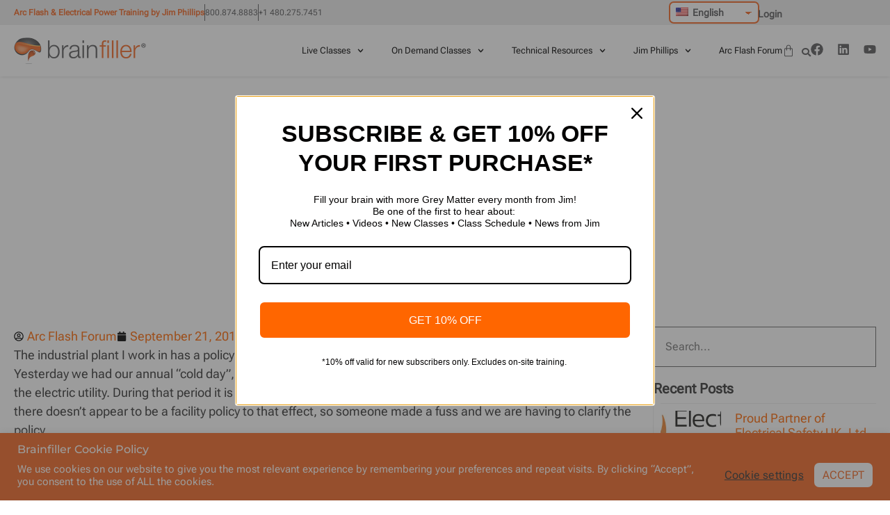

--- FILE ---
content_type: text/html; charset=UTF-8
request_url: https://brainfiller.com/arc-flash-forum-update/short-sleeves-versus-long-sleeves/
body_size: 43806
content:
<!doctype html>
<html lang="en-US">
<head>
	<meta charset="UTF-8">
	<meta name="viewport" content="width=device-width, initial-scale=1">
	<link rel="profile" href="https://gmpg.org/xfn/11">
	<meta name='robots' content='index, follow, max-image-preview:large, max-snippet:-1, max-video-preview:-1' />
	<style>img:is([sizes="auto" i], [sizes^="auto," i]) { contain-intrinsic-size: 3000px 1500px }</style>
	
	<!-- This site is optimized with the Yoast SEO plugin v26.6 - https://yoast.com/wordpress/plugins/seo/ -->
	<title>Short sleeves versus long sleeves - Arc Flash &amp; Electrical Power Training | Brainfiller</title>
	<meta name="description" content="The industrial plant I work in has a policy that you must have long sleeves when inside an electrical room. Yesterday we had our annual &quot;cold day&quot;, where" />
	<link rel="canonical" href="https://brainfiller.com/arc-flash-forum-update/short-sleeves-versus-long-sleeves/" />
	<meta property="og:locale" content="en_US" />
	<meta property="og:type" content="article" />
	<meta property="og:title" content="Short sleeves versus long sleeves - Arc Flash &amp; Electrical Power Training | Brainfiller" />
	<meta property="og:description" content="The industrial plant I work in has a policy that you must have long sleeves when inside an electrical room. Yesterday we had our annual &quot;cold day&quot;, where" />
	<meta property="og:url" content="https://brainfiller.com/arc-flash-forum-update/short-sleeves-versus-long-sleeves/" />
	<meta property="og:site_name" content="Arc Flash &amp; Electrical Power Training | Brainfiller" />
	<meta property="article:publisher" content="https://www.facebook.com/pages/Brainfiller/121692927901400" />
	<meta property="article:published_time" content="2016-09-21T10:00:29+00:00" />
	<meta property="article:modified_time" content="2025-11-19T16:03:00+00:00" />
	<meta property="og:image" content="https://cdn.brainfiller.com/wp-content/uploads/2025/11/brainfiller-brain-800x528-1.jpg" />
	<meta property="og:image:width" content="800" />
	<meta property="og:image:height" content="528" />
	<meta property="og:image:type" content="image/jpeg" />
	<meta name="author" content="Arc Flash Forum" />
	<meta name="twitter:card" content="summary_large_image" />
	<meta name="twitter:creator" content="@brainfiller" />
	<meta name="twitter:site" content="@brainfiller" />
	<meta name="twitter:label1" content="Written by" />
	<meta name="twitter:data1" content="Arc Flash Forum" />
	<meta name="twitter:label2" content="Est. reading time" />
	<meta name="twitter:data2" content="1 minute" />
	<script type="application/ld+json" class="yoast-schema-graph">{"@context":"https://schema.org","@graph":[{"@type":"Article","@id":"https://brainfiller.com/arc-flash-forum-update/short-sleeves-versus-long-sleeves/#article","isPartOf":{"@id":"https://brainfiller.com/arc-flash-forum-update/short-sleeves-versus-long-sleeves/"},"author":{"name":"Arc Flash Forum","@id":"https://brainfiller.com/#/schema/person/0703913f4f2a872aa6a494fcef87aa27"},"headline":"Short sleeves versus long sleeves","datePublished":"2016-09-21T10:00:29+00:00","dateModified":"2025-11-19T16:03:00+00:00","mainEntityOfPage":{"@id":"https://brainfiller.com/arc-flash-forum-update/short-sleeves-versus-long-sleeves/"},"wordCount":181,"publisher":{"@id":"https://brainfiller.com/#organization"},"image":{"@id":"https://brainfiller.com/arc-flash-forum-update/short-sleeves-versus-long-sleeves/#primaryimage"},"thumbnailUrl":"https://cdn.brainfiller.com/wp-content/uploads/2025/11/brainfiller-brain-800x528-1.jpg","keywords":["electrical safety","jim phillips"],"articleSection":["Arc Flash Forum Update","Electrical Safety"],"inLanguage":"en-US"},{"@type":"WebPage","@id":"https://brainfiller.com/arc-flash-forum-update/short-sleeves-versus-long-sleeves/","url":"https://brainfiller.com/arc-flash-forum-update/short-sleeves-versus-long-sleeves/","name":"Short sleeves versus long sleeves - Arc Flash &amp; Electrical Power Training | Brainfiller","isPartOf":{"@id":"https://brainfiller.com/#website"},"primaryImageOfPage":{"@id":"https://brainfiller.com/arc-flash-forum-update/short-sleeves-versus-long-sleeves/#primaryimage"},"image":{"@id":"https://brainfiller.com/arc-flash-forum-update/short-sleeves-versus-long-sleeves/#primaryimage"},"thumbnailUrl":"https://cdn.brainfiller.com/wp-content/uploads/2025/11/brainfiller-brain-800x528-1.jpg","datePublished":"2016-09-21T10:00:29+00:00","dateModified":"2025-11-19T16:03:00+00:00","description":"The industrial plant I work in has a policy that you must have long sleeves when inside an electrical room. Yesterday we had our annual \"cold day\", where","breadcrumb":{"@id":"https://brainfiller.com/arc-flash-forum-update/short-sleeves-versus-long-sleeves/#breadcrumb"},"inLanguage":"en-US","potentialAction":[{"@type":"ReadAction","target":["https://brainfiller.com/arc-flash-forum-update/short-sleeves-versus-long-sleeves/"]}]},{"@type":"ImageObject","inLanguage":"en-US","@id":"https://brainfiller.com/arc-flash-forum-update/short-sleeves-versus-long-sleeves/#primaryimage","url":"https://cdn.brainfiller.com/wp-content/uploads/2025/11/brainfiller-brain-800x528-1.jpg","contentUrl":"https://cdn.brainfiller.com/wp-content/uploads/2025/11/brainfiller-brain-800x528-1.jpg","width":800,"height":528},{"@type":"BreadcrumbList","@id":"https://brainfiller.com/arc-flash-forum-update/short-sleeves-versus-long-sleeves/#breadcrumb","itemListElement":[{"@type":"ListItem","position":1,"name":"Home","item":"https://brainfiller.com/"},{"@type":"ListItem","position":2,"name":"Technical Articles","item":"https://brainfiller.com/technical-articles/"},{"@type":"ListItem","position":3,"name":"Short sleeves versus long sleeves"}]},{"@type":"WebSite","@id":"https://brainfiller.com/#website","url":"https://brainfiller.com/","name":"Arc Flash & Electrical Power Training | Brainfiller","description":"Arc Flash &amp; Electrical Power Training by Jim Phillips","publisher":{"@id":"https://brainfiller.com/#organization"},"potentialAction":[{"@type":"SearchAction","target":{"@type":"EntryPoint","urlTemplate":"https://brainfiller.com/?s={search_term_string}"},"query-input":{"@type":"PropertyValueSpecification","valueRequired":true,"valueName":"search_term_string"}}],"inLanguage":"en-US"},{"@type":"Organization","@id":"https://brainfiller.com/#organization","name":"Brainfiller.com","url":"https://brainfiller.com/","logo":{"@type":"ImageObject","inLanguage":"en-US","@id":"https://brainfiller.com/#/schema/logo/image/","url":"https://cdn.brainfiller.com/wp-content/uploads/2015/05/Brain-Logo.jpg","contentUrl":"https://cdn.brainfiller.com/wp-content/uploads/2015/05/Brain-Logo.jpg","width":128,"height":118,"caption":"Brainfiller.com"},"image":{"@id":"https://brainfiller.com/#/schema/logo/image/"},"sameAs":["https://www.facebook.com/pages/Brainfiller/121692927901400","https://x.com/brainfiller","https://www.linkedin.com/in/brainfiller","https://www.youtube.com/user/BrainfillerTV"]},{"@type":"Person","@id":"https://brainfiller.com/#/schema/person/0703913f4f2a872aa6a494fcef87aa27","name":"Arc Flash Forum","image":{"@type":"ImageObject","inLanguage":"en-US","@id":"https://brainfiller.com/#/schema/person/image/","url":"https://secure.gravatar.com/avatar/db62b46c3a7c80cfbbd6b44b3793de4497c3ec9d6a66e622cb23052c175991fb?s=96&d=mm&r=g","contentUrl":"https://secure.gravatar.com/avatar/db62b46c3a7c80cfbbd6b44b3793de4497c3ec9d6a66e622cb23052c175991fb?s=96&d=mm&r=g","caption":"Arc Flash Forum"}}]}</script>
	<!-- / Yoast SEO plugin. -->


<link rel='dns-prefetch' href='//omnisnippet1.com' />
<link rel='dns-prefetch' href='//www.google.com' />
<link rel="alternate" type="application/rss+xml" title="Arc Flash &amp; Electrical Power Training | Brainfiller &raquo; Feed" href="https://brainfiller.com/feed/" />
<link rel="alternate" type="application/rss+xml" title="Arc Flash &amp; Electrical Power Training | Brainfiller &raquo; Comments Feed" href="https://brainfiller.com/comments/feed/" />
<link rel="alternate" type="text/calendar" title="Arc Flash &amp; Electrical Power Training | Brainfiller &raquo; iCal Feed" href="https://brainfiller.com/courses/?ical=1" />
		<!-- This site uses the Google Analytics by MonsterInsights plugin v9.11.1 - Using Analytics tracking - https://www.monsterinsights.com/ -->
							<script src="//www.googletagmanager.com/gtag/js?id=G-B1P64CDY0R"  data-cfasync="false" data-wpfc-render="false" async></script>
			<script data-cfasync="false" data-wpfc-render="false">
				var mi_version = '9.11.1';
				var mi_track_user = true;
				var mi_no_track_reason = '';
								var MonsterInsightsDefaultLocations = {"page_location":"https:\/\/brainfiller.com\/arc-flash-forum-update\/short-sleeves-versus-long-sleeves\/"};
								if ( typeof MonsterInsightsPrivacyGuardFilter === 'function' ) {
					var MonsterInsightsLocations = (typeof MonsterInsightsExcludeQuery === 'object') ? MonsterInsightsPrivacyGuardFilter( MonsterInsightsExcludeQuery ) : MonsterInsightsPrivacyGuardFilter( MonsterInsightsDefaultLocations );
				} else {
					var MonsterInsightsLocations = (typeof MonsterInsightsExcludeQuery === 'object') ? MonsterInsightsExcludeQuery : MonsterInsightsDefaultLocations;
				}

								var disableStrs = [
										'ga-disable-G-B1P64CDY0R',
									];

				/* Function to detect opted out users */
				function __gtagTrackerIsOptedOut() {
					for (var index = 0; index < disableStrs.length; index++) {
						if (document.cookie.indexOf(disableStrs[index] + '=true') > -1) {
							return true;
						}
					}

					return false;
				}

				/* Disable tracking if the opt-out cookie exists. */
				if (__gtagTrackerIsOptedOut()) {
					for (var index = 0; index < disableStrs.length; index++) {
						window[disableStrs[index]] = true;
					}
				}

				/* Opt-out function */
				function __gtagTrackerOptout() {
					for (var index = 0; index < disableStrs.length; index++) {
						document.cookie = disableStrs[index] + '=true; expires=Thu, 31 Dec 2099 23:59:59 UTC; path=/';
						window[disableStrs[index]] = true;
					}
				}

				if ('undefined' === typeof gaOptout) {
					function gaOptout() {
						__gtagTrackerOptout();
					}
				}
								window.dataLayer = window.dataLayer || [];

				window.MonsterInsightsDualTracker = {
					helpers: {},
					trackers: {},
				};
				if (mi_track_user) {
					function __gtagDataLayer() {
						dataLayer.push(arguments);
					}

					function __gtagTracker(type, name, parameters) {
						if (!parameters) {
							parameters = {};
						}

						if (parameters.send_to) {
							__gtagDataLayer.apply(null, arguments);
							return;
						}

						if (type === 'event') {
														parameters.send_to = monsterinsights_frontend.v4_id;
							var hookName = name;
							if (typeof parameters['event_category'] !== 'undefined') {
								hookName = parameters['event_category'] + ':' + name;
							}

							if (typeof MonsterInsightsDualTracker.trackers[hookName] !== 'undefined') {
								MonsterInsightsDualTracker.trackers[hookName](parameters);
							} else {
								__gtagDataLayer('event', name, parameters);
							}
							
						} else {
							__gtagDataLayer.apply(null, arguments);
						}
					}

					__gtagTracker('js', new Date());
					__gtagTracker('set', {
						'developer_id.dZGIzZG': true,
											});
					if ( MonsterInsightsLocations.page_location ) {
						__gtagTracker('set', MonsterInsightsLocations);
					}
										__gtagTracker('config', 'G-B1P64CDY0R', {"forceSSL":"true"} );
										window.gtag = __gtagTracker;										(function () {
						/* https://developers.google.com/analytics/devguides/collection/analyticsjs/ */
						/* ga and __gaTracker compatibility shim. */
						var noopfn = function () {
							return null;
						};
						var newtracker = function () {
							return new Tracker();
						};
						var Tracker = function () {
							return null;
						};
						var p = Tracker.prototype;
						p.get = noopfn;
						p.set = noopfn;
						p.send = function () {
							var args = Array.prototype.slice.call(arguments);
							args.unshift('send');
							__gaTracker.apply(null, args);
						};
						var __gaTracker = function () {
							var len = arguments.length;
							if (len === 0) {
								return;
							}
							var f = arguments[len - 1];
							if (typeof f !== 'object' || f === null || typeof f.hitCallback !== 'function') {
								if ('send' === arguments[0]) {
									var hitConverted, hitObject = false, action;
									if ('event' === arguments[1]) {
										if ('undefined' !== typeof arguments[3]) {
											hitObject = {
												'eventAction': arguments[3],
												'eventCategory': arguments[2],
												'eventLabel': arguments[4],
												'value': arguments[5] ? arguments[5] : 1,
											}
										}
									}
									if ('pageview' === arguments[1]) {
										if ('undefined' !== typeof arguments[2]) {
											hitObject = {
												'eventAction': 'page_view',
												'page_path': arguments[2],
											}
										}
									}
									if (typeof arguments[2] === 'object') {
										hitObject = arguments[2];
									}
									if (typeof arguments[5] === 'object') {
										Object.assign(hitObject, arguments[5]);
									}
									if ('undefined' !== typeof arguments[1].hitType) {
										hitObject = arguments[1];
										if ('pageview' === hitObject.hitType) {
											hitObject.eventAction = 'page_view';
										}
									}
									if (hitObject) {
										action = 'timing' === arguments[1].hitType ? 'timing_complete' : hitObject.eventAction;
										hitConverted = mapArgs(hitObject);
										__gtagTracker('event', action, hitConverted);
									}
								}
								return;
							}

							function mapArgs(args) {
								var arg, hit = {};
								var gaMap = {
									'eventCategory': 'event_category',
									'eventAction': 'event_action',
									'eventLabel': 'event_label',
									'eventValue': 'event_value',
									'nonInteraction': 'non_interaction',
									'timingCategory': 'event_category',
									'timingVar': 'name',
									'timingValue': 'value',
									'timingLabel': 'event_label',
									'page': 'page_path',
									'location': 'page_location',
									'title': 'page_title',
									'referrer' : 'page_referrer',
								};
								for (arg in args) {
																		if (!(!args.hasOwnProperty(arg) || !gaMap.hasOwnProperty(arg))) {
										hit[gaMap[arg]] = args[arg];
									} else {
										hit[arg] = args[arg];
									}
								}
								return hit;
							}

							try {
								f.hitCallback();
							} catch (ex) {
							}
						};
						__gaTracker.create = newtracker;
						__gaTracker.getByName = newtracker;
						__gaTracker.getAll = function () {
							return [];
						};
						__gaTracker.remove = noopfn;
						__gaTracker.loaded = true;
						window['__gaTracker'] = __gaTracker;
					})();
									} else {
										console.log("");
					(function () {
						function __gtagTracker() {
							return null;
						}

						window['__gtagTracker'] = __gtagTracker;
						window['gtag'] = __gtagTracker;
					})();
									}
			</script>
							<!-- / Google Analytics by MonsterInsights -->
				<script data-cfasync="false" data-wpfc-render="false">
			window.MonsterInsightsDualTracker.helpers.mapProductItem = function (uaItem) {
				var prefixIndex, prefixKey, mapIndex;
				
				var toBePrefixed = ['id', 'name', 'list_name', 'brand', 'category', 'variant'];

				var item = {};

				var fieldMap = {
					'price': 'price',
					'list_position': 'index',
					'quantity': 'quantity',
					'position': 'index',
				};

				for (mapIndex in fieldMap) {
					if (uaItem.hasOwnProperty(mapIndex)) {
						item[fieldMap[mapIndex]] = uaItem[mapIndex];
					}
				}

				for (prefixIndex = 0; prefixIndex < toBePrefixed.length; prefixIndex++) {
					prefixKey = toBePrefixed[prefixIndex];
					if (typeof uaItem[prefixKey] !== 'undefined') {
						item['item_' + prefixKey] = uaItem[prefixKey];
					}
				}

				return item;
			};

			MonsterInsightsDualTracker.trackers['view_item_list'] = function (parameters) {
				var items = parameters.items;
				var listName, itemIndex, item, itemListName;
				var lists = {
					'_': {items: [], 'send_to': monsterinsights_frontend.v4_id},
				};

				for (itemIndex = 0; itemIndex < items.length; itemIndex++) {
					item = MonsterInsightsDualTracker.helpers.mapProductItem(items[itemIndex]);

					if (typeof item['item_list_name'] === 'undefined') {
						lists['_'].items.push(item);
					} else {
						itemListName = item['item_list_name'];
						if (typeof lists[itemListName] === 'undefined') {
							lists[itemListName] = {
								'items': [],
								'item_list_name': itemListName,
								'send_to': monsterinsights_frontend.v4_id,
							};
						}

						lists[itemListName].items.push(item);
					}
				}

				for (listName in lists) {
					__gtagDataLayer('event', 'view_item_list', lists[listName]);
				}
			};

			MonsterInsightsDualTracker.trackers['select_content'] = function (parameters) {
				const items = parameters.items.map(MonsterInsightsDualTracker.helpers.mapProductItem);
				__gtagDataLayer('event', 'select_item', {items: items, send_to: parameters.send_to});
			};

			MonsterInsightsDualTracker.trackers['view_item'] = function (parameters) {
				const items = parameters.items.map(MonsterInsightsDualTracker.helpers.mapProductItem);
				__gtagDataLayer('event', 'view_item', {items: items, send_to: parameters.send_to});
			};
		</script>
			<script data-cfasync="false" data-wpfc-render="false">
		if (window.hasOwnProperty('MonsterInsightsDualTracker')){
			window.MonsterInsightsDualTracker.trackers['form:impression'] = function (parameters) {
				__gtagDataLayer('event', 'form_impression', {
					form_id: parameters.event_label,
					content_type: 'form',
					non_interaction: true,
					send_to: parameters.send_to,
				});
			};

			window.MonsterInsightsDualTracker.trackers['form:conversion'] = function (parameters) {
				__gtagDataLayer('event', 'generate_lead', {
					form_id: parameters.event_label,
					send_to: parameters.send_to,
				});
			};
		}
	</script>
	<script>
window._wpemojiSettings = {"baseUrl":"https:\/\/s.w.org\/images\/core\/emoji\/16.0.1\/72x72\/","ext":".png","svgUrl":"https:\/\/s.w.org\/images\/core\/emoji\/16.0.1\/svg\/","svgExt":".svg","source":{"concatemoji":"https:\/\/brainfiller.com\/wp-includes\/js\/wp-emoji-release.min.js?ver=dc873e2a7d9dbeb23b65ddd5553767d0"}};
/*! This file is auto-generated */
!function(s,n){var o,i,e;function c(e){try{var t={supportTests:e,timestamp:(new Date).valueOf()};sessionStorage.setItem(o,JSON.stringify(t))}catch(e){}}function p(e,t,n){e.clearRect(0,0,e.canvas.width,e.canvas.height),e.fillText(t,0,0);var t=new Uint32Array(e.getImageData(0,0,e.canvas.width,e.canvas.height).data),a=(e.clearRect(0,0,e.canvas.width,e.canvas.height),e.fillText(n,0,0),new Uint32Array(e.getImageData(0,0,e.canvas.width,e.canvas.height).data));return t.every(function(e,t){return e===a[t]})}function u(e,t){e.clearRect(0,0,e.canvas.width,e.canvas.height),e.fillText(t,0,0);for(var n=e.getImageData(16,16,1,1),a=0;a<n.data.length;a++)if(0!==n.data[a])return!1;return!0}function f(e,t,n,a){switch(t){case"flag":return n(e,"\ud83c\udff3\ufe0f\u200d\u26a7\ufe0f","\ud83c\udff3\ufe0f\u200b\u26a7\ufe0f")?!1:!n(e,"\ud83c\udde8\ud83c\uddf6","\ud83c\udde8\u200b\ud83c\uddf6")&&!n(e,"\ud83c\udff4\udb40\udc67\udb40\udc62\udb40\udc65\udb40\udc6e\udb40\udc67\udb40\udc7f","\ud83c\udff4\u200b\udb40\udc67\u200b\udb40\udc62\u200b\udb40\udc65\u200b\udb40\udc6e\u200b\udb40\udc67\u200b\udb40\udc7f");case"emoji":return!a(e,"\ud83e\udedf")}return!1}function g(e,t,n,a){var r="undefined"!=typeof WorkerGlobalScope&&self instanceof WorkerGlobalScope?new OffscreenCanvas(300,150):s.createElement("canvas"),o=r.getContext("2d",{willReadFrequently:!0}),i=(o.textBaseline="top",o.font="600 32px Arial",{});return e.forEach(function(e){i[e]=t(o,e,n,a)}),i}function t(e){var t=s.createElement("script");t.src=e,t.defer=!0,s.head.appendChild(t)}"undefined"!=typeof Promise&&(o="wpEmojiSettingsSupports",i=["flag","emoji"],n.supports={everything:!0,everythingExceptFlag:!0},e=new Promise(function(e){s.addEventListener("DOMContentLoaded",e,{once:!0})}),new Promise(function(t){var n=function(){try{var e=JSON.parse(sessionStorage.getItem(o));if("object"==typeof e&&"number"==typeof e.timestamp&&(new Date).valueOf()<e.timestamp+604800&&"object"==typeof e.supportTests)return e.supportTests}catch(e){}return null}();if(!n){if("undefined"!=typeof Worker&&"undefined"!=typeof OffscreenCanvas&&"undefined"!=typeof URL&&URL.createObjectURL&&"undefined"!=typeof Blob)try{var e="postMessage("+g.toString()+"("+[JSON.stringify(i),f.toString(),p.toString(),u.toString()].join(",")+"));",a=new Blob([e],{type:"text/javascript"}),r=new Worker(URL.createObjectURL(a),{name:"wpTestEmojiSupports"});return void(r.onmessage=function(e){c(n=e.data),r.terminate(),t(n)})}catch(e){}c(n=g(i,f,p,u))}t(n)}).then(function(e){for(var t in e)n.supports[t]=e[t],n.supports.everything=n.supports.everything&&n.supports[t],"flag"!==t&&(n.supports.everythingExceptFlag=n.supports.everythingExceptFlag&&n.supports[t]);n.supports.everythingExceptFlag=n.supports.everythingExceptFlag&&!n.supports.flag,n.DOMReady=!1,n.readyCallback=function(){n.DOMReady=!0}}).then(function(){return e}).then(function(){var e;n.supports.everything||(n.readyCallback(),(e=n.source||{}).concatemoji?t(e.concatemoji):e.wpemoji&&e.twemoji&&(t(e.twemoji),t(e.wpemoji)))}))}((window,document),window._wpemojiSettings);
</script>
<link rel='stylesheet' id='omnisend-woocommerce-checkout-block-checkout-newsletter-subscription-block-css' href='https://cdn.brainfiller.com/wp-content/plugins/omnisend-connect/includes/blocks/build/omnisend-checkout-block.css?ver=0.1.1' media='all' />
<link rel='stylesheet' id='tec-variables-skeleton-css' href='https://cdn.brainfiller.com/wp-content/plugins/event-tickets/common/build/css/variables-skeleton.css?ver=6.10.1' media='all' />
<link rel='stylesheet' id='tec-variables-full-css' href='https://cdn.brainfiller.com/wp-content/plugins/event-tickets/common/build/css/variables-full.css?ver=6.10.1' media='all' />
<link rel='stylesheet' id='dashicons-css' href='https://cdn.brainfiller.com/wp-includes/css/dashicons.min.css?ver=dc873e2a7d9dbeb23b65ddd5553767d0' media='all' />
<link rel='stylesheet' id='event-tickets-plus-tickets-css-css' href='https://cdn.brainfiller.com/wp-content/plugins/event-tickets-plus/build/css/tickets.css?ver=6.9.0' media='all' />
<link rel='stylesheet' id='tribe-common-skeleton-style-css' href='https://cdn.brainfiller.com/wp-content/plugins/event-tickets/common/build/css/common-skeleton.css?ver=6.10.1' media='all' />
<link rel='stylesheet' id='tribe-common-full-style-css' href='https://cdn.brainfiller.com/wp-content/plugins/event-tickets/common/build/css/common-full.css?ver=6.10.1' media='all' />
<link rel='stylesheet' id='event-tickets-tickets-css-css' href='https://cdn.brainfiller.com/wp-content/plugins/event-tickets/build/css/tickets.css?ver=5.27.3' media='all' />
<link rel='stylesheet' id='event-tickets-tickets-rsvp-css-css' href='https://cdn.brainfiller.com/wp-content/plugins/event-tickets/build/css/rsvp-v1.css?ver=5.27.3' media='all' />
<style id='wp-emoji-styles-inline-css'>

	img.wp-smiley, img.emoji {
		display: inline !important;
		border: none !important;
		box-shadow: none !important;
		height: 1em !important;
		width: 1em !important;
		margin: 0 0.07em !important;
		vertical-align: -0.1em !important;
		background: none !important;
		padding: 0 !important;
	}
</style>
<style id='wp-block-library-inline-css'>
:root{--wp-admin-theme-color:#007cba;--wp-admin-theme-color--rgb:0,124,186;--wp-admin-theme-color-darker-10:#006ba1;--wp-admin-theme-color-darker-10--rgb:0,107,161;--wp-admin-theme-color-darker-20:#005a87;--wp-admin-theme-color-darker-20--rgb:0,90,135;--wp-admin-border-width-focus:2px;--wp-block-synced-color:#7a00df;--wp-block-synced-color--rgb:122,0,223;--wp-bound-block-color:var(--wp-block-synced-color)}@media (min-resolution:192dpi){:root{--wp-admin-border-width-focus:1.5px}}.wp-element-button{cursor:pointer}:root{--wp--preset--font-size--normal:16px;--wp--preset--font-size--huge:42px}:root .has-very-light-gray-background-color{background-color:#eee}:root .has-very-dark-gray-background-color{background-color:#313131}:root .has-very-light-gray-color{color:#eee}:root .has-very-dark-gray-color{color:#313131}:root .has-vivid-green-cyan-to-vivid-cyan-blue-gradient-background{background:linear-gradient(135deg,#00d084,#0693e3)}:root .has-purple-crush-gradient-background{background:linear-gradient(135deg,#34e2e4,#4721fb 50%,#ab1dfe)}:root .has-hazy-dawn-gradient-background{background:linear-gradient(135deg,#faaca8,#dad0ec)}:root .has-subdued-olive-gradient-background{background:linear-gradient(135deg,#fafae1,#67a671)}:root .has-atomic-cream-gradient-background{background:linear-gradient(135deg,#fdd79a,#004a59)}:root .has-nightshade-gradient-background{background:linear-gradient(135deg,#330968,#31cdcf)}:root .has-midnight-gradient-background{background:linear-gradient(135deg,#020381,#2874fc)}.has-regular-font-size{font-size:1em}.has-larger-font-size{font-size:2.625em}.has-normal-font-size{font-size:var(--wp--preset--font-size--normal)}.has-huge-font-size{font-size:var(--wp--preset--font-size--huge)}.has-text-align-center{text-align:center}.has-text-align-left{text-align:left}.has-text-align-right{text-align:right}#end-resizable-editor-section{display:none}.aligncenter{clear:both}.items-justified-left{justify-content:flex-start}.items-justified-center{justify-content:center}.items-justified-right{justify-content:flex-end}.items-justified-space-between{justify-content:space-between}.screen-reader-text{border:0;clip-path:inset(50%);height:1px;margin:-1px;overflow:hidden;padding:0;position:absolute;width:1px;word-wrap:normal!important}.screen-reader-text:focus{background-color:#ddd;clip-path:none;color:#444;display:block;font-size:1em;height:auto;left:5px;line-height:normal;padding:15px 23px 14px;text-decoration:none;top:5px;width:auto;z-index:100000}html :where(.has-border-color){border-style:solid}html :where([style*=border-top-color]){border-top-style:solid}html :where([style*=border-right-color]){border-right-style:solid}html :where([style*=border-bottom-color]){border-bottom-style:solid}html :where([style*=border-left-color]){border-left-style:solid}html :where([style*=border-width]){border-style:solid}html :where([style*=border-top-width]){border-top-style:solid}html :where([style*=border-right-width]){border-right-style:solid}html :where([style*=border-bottom-width]){border-bottom-style:solid}html :where([style*=border-left-width]){border-left-style:solid}html :where(img[class*=wp-image-]){height:auto;max-width:100%}:where(figure){margin:0 0 1em}html :where(.is-position-sticky){--wp-admin--admin-bar--position-offset:var(--wp-admin--admin-bar--height,0px)}@media screen and (max-width:600px){html :where(.is-position-sticky){--wp-admin--admin-bar--position-offset:0px}}
</style>
<link rel='stylesheet' id='wp-components-css' href='https://cdn.brainfiller.com/wp-includes/css/dist/components/style.min.css?ver=dc873e2a7d9dbeb23b65ddd5553767d0' media='all' />
<link rel='stylesheet' id='wp-preferences-css' href='https://cdn.brainfiller.com/wp-includes/css/dist/preferences/style.min.css?ver=dc873e2a7d9dbeb23b65ddd5553767d0' media='all' />
<link rel='stylesheet' id='wp-block-editor-css' href='https://cdn.brainfiller.com/wp-includes/css/dist/block-editor/style.min.css?ver=dc873e2a7d9dbeb23b65ddd5553767d0' media='all' />
<link rel='stylesheet' id='popup-maker-block-library-style-css' href='https://cdn.brainfiller.com/wp-content/plugins/popup-maker/dist/packages/block-library-style.css?ver=dbea705cfafe089d65f1' media='all' />
<link rel='stylesheet' id='ulgm-gutenberg-blocks-css' href='https://cdn.brainfiller.com/wp-content/plugins/uncanny-learndash-groups/src/blocks/dist/index.css?ver=6.1.5' media='all' />
<link rel='stylesheet' id='cookie-law-info-css' href='https://cdn.brainfiller.com/wp-content/plugins/cookie-law-info/legacy/public/css/cookie-law-info-public.css?ver=3.3.9.1' media='all' />
<link rel='stylesheet' id='cookie-law-info-gdpr-css' href='https://cdn.brainfiller.com/wp-content/plugins/cookie-law-info/legacy/public/css/cookie-law-info-gdpr.css?ver=3.3.9.1' media='all' />
<link rel='stylesheet' id='qre-common-css-css' href='https://cdn.brainfiller.com/wp-content/plugins/quiz-reporting-extension/assets/dist/css/common.css?ver=3.1.0' media='all' />
<link rel='stylesheet' id='woocommerce-layout-css' href='https://cdn.brainfiller.com/wp-content/plugins/woocommerce/assets/css/woocommerce-layout.css?ver=10.4.3' media='all' />
<link rel='stylesheet' id='woocommerce-smallscreen-css' href='https://cdn.brainfiller.com/wp-content/plugins/woocommerce/assets/css/woocommerce-smallscreen.css?ver=10.4.3' media='only screen and (max-width: 768px)' />
<link rel='stylesheet' id='woocommerce-general-css' href='https://cdn.brainfiller.com/wp-content/plugins/woocommerce/assets/css/woocommerce.css?ver=10.4.3' media='all' />
<style id='woocommerce-inline-inline-css'>
.woocommerce form .form-row .required { visibility: visible; }
</style>
<link rel='stylesheet' id='wt-import-export-for-woo-css' href='https://cdn.brainfiller.com/wp-content/plugins/wt-import-export-for-woo/public/css/wt-import-export-for-woo-public.css?ver=1.1.7' media='all' />
<link rel='stylesheet' id='affwp-forms-css' href='https://cdn.brainfiller.com/wp-content/plugins/affiliate-wp/assets/css/forms.min.css?ver=2.30.2' media='all' />
<link rel='stylesheet' id='tribe-events-v2-single-skeleton-css' href='https://cdn.brainfiller.com/wp-content/plugins/the-events-calendar/build/css/tribe-events-single-skeleton.css?ver=6.15.13' media='all' />
<link rel='stylesheet' id='tribe-events-v2-single-skeleton-full-css' href='https://cdn.brainfiller.com/wp-content/plugins/the-events-calendar/build/css/tribe-events-single-full.css?ver=6.15.13' media='all' />
<link rel='stylesheet' id='tec-events-elementor-widgets-base-styles-css' href='https://cdn.brainfiller.com/wp-content/plugins/the-events-calendar/build/css/integrations/plugins/elementor/widgets/widget-base.css?ver=6.15.13' media='all' />
<link rel='stylesheet' id='learndash_quiz_front_css-css' href='https://cdn.brainfiller.com/wp-content/plugins/sfwd-lms/themes/legacy/templates/learndash_quiz_front.min.css?ver=4.25.7.1' media='all' />
<link rel='stylesheet' id='learndash-css' href='https://cdn.brainfiller.com/wp-content/plugins/sfwd-lms/src/assets/dist/css/styles.css?ver=4.25.7.1' media='all' />
<link rel='stylesheet' id='jquery-dropdown-css-css' href='https://cdn.brainfiller.com/wp-content/plugins/sfwd-lms/assets/css/jquery.dropdown.min.css?ver=4.25.7.1' media='all' />
<link rel='stylesheet' id='learndash_lesson_video-css' href='https://cdn.brainfiller.com/wp-content/plugins/sfwd-lms/themes/legacy/templates/learndash_lesson_video.min.css?ver=4.25.7.1' media='all' />
<link rel='stylesheet' id='learndash-admin-bar-css' href='https://cdn.brainfiller.com/wp-content/plugins/sfwd-lms/src/assets/dist/css/admin-bar/styles.css?ver=4.25.7.1' media='all' />
<link rel='stylesheet' id='trp-language-switcher-style-css' href='https://cdn.brainfiller.com/wp-content/plugins/translatepress-multilingual/assets/css/trp-language-switcher-old.css?ver=3.0.6' media='all' />
<link rel='stylesheet' id='learndash-course-grid-skin-grid-css' href='https://cdn.brainfiller.com/wp-content/plugins/sfwd-lms/includes/course-grid/templates/skins/grid/style.css?ver=4.25.7.1' media='all' />
<link rel='stylesheet' id='learndash-course-grid-pagination-css' href='https://cdn.brainfiller.com/wp-content/plugins/sfwd-lms/includes/course-grid/templates/pagination/style.css?ver=4.25.7.1' media='all' />
<link rel='stylesheet' id='learndash-course-grid-filter-css' href='https://cdn.brainfiller.com/wp-content/plugins/sfwd-lms/includes/course-grid/templates/filter/style.css?ver=4.25.7.1' media='all' />
<link rel='stylesheet' id='learndash-course-grid-card-grid-1-css' href='https://cdn.brainfiller.com/wp-content/plugins/sfwd-lms/includes/course-grid/templates/cards/grid-1/style.css?ver=4.25.7.1' media='all' />
<link rel='stylesheet' id='ld-content-cloner-css' href='https://cdn.brainfiller.com/wp-content/plugins/ld-content-cloner/public/css/ld-content-cloner-public.css?ver=1.0.0' media='all' />
<link rel='stylesheet' id='ir-shortcode-styles-css' href='https://cdn.brainfiller.com/wp-content/plugins/instructor-role/modules/css/ir-shortcode-styles.css?ver=dc873e2a7d9dbeb23b65ddd5553767d0' media='all' />
<link rel='stylesheet' id='wrld_global_styles-css' href='https://cdn.brainfiller.com/wp-content/plugins/learndash-propanel/includes/reports-base/assets/css/style.css?ver=3.0.3' media='all' />
<link rel='stylesheet' id='sfwd-module-style-css' href='https://cdn.brainfiller.com/wp-content/plugins/sfwd-lms/assets/css/sfwd_module.min.css?ver=4.25.7.1' media='all' />
<link rel='stylesheet' id='learndash_admin_shortcodes_style-css' href='https://cdn.brainfiller.com/wp-content/plugins/sfwd-lms/assets/css/learndash-admin-shortcodes.min.css?ver=4.25.7.1' media='all' />
<link rel='stylesheet' id='learndash-select2-jquery-style-css' href='https://cdn.brainfiller.com/wp-content/plugins/sfwd-lms/assets/vendor-libs/select2-jquery/css/select2.min.css?ver=4.25.7.1' media='all' />
<link rel='stylesheet' id='learndash-admin-settings-page-css' href='https://cdn.brainfiller.com/wp-content/plugins/sfwd-lms/assets/css/learndash-admin-settings-page.min.css?ver=4.25.7.1' media='all' />
<link rel='stylesheet' id='hello-elementor-css' href='https://cdn.brainfiller.com/wp-content/themes/hello-elementor/assets/css/reset.css?ver=3.4.5' media='all' />
<link rel='stylesheet' id='hello-elementor-theme-style-css' href='https://cdn.brainfiller.com/wp-content/themes/hello-elementor/assets/css/theme.css?ver=3.4.5' media='all' />
<link rel='stylesheet' id='hello-elementor-header-footer-css' href='https://cdn.brainfiller.com/wp-content/themes/hello-elementor/assets/css/header-footer.css?ver=3.4.5' media='all' />
<link rel='stylesheet' id='learndash-front-css' href='https://cdn.brainfiller.com/wp-content/plugins/sfwd-lms/themes/ld30/assets/css/learndash.min.css?ver=4.25.7.1' media='all' />
<style id='learndash-front-inline-css'>
		.learndash-wrapper .ld-item-list .ld-item-list-item.ld-is-next,
		.learndash-wrapper .wpProQuiz_content .wpProQuiz_questionListItem label:focus-within {
			border-color: #f36621;
		}

		/*
		.learndash-wrapper a:not(.ld-button):not(#quiz_continue_link):not(.ld-focus-menu-link):not(.btn-blue):not(#quiz_continue_link):not(.ld-js-register-account):not(#ld-focus-mode-course-heading):not(#btn-join):not(.ld-item-name):not(.ld-table-list-item-preview):not(.ld-lesson-item-preview-heading),
		 */

		.learndash-wrapper .ld-breadcrumbs a,
		.learndash-wrapper .ld-lesson-item.ld-is-current-lesson .ld-lesson-item-preview-heading,
		.learndash-wrapper .ld-lesson-item.ld-is-current-lesson .ld-lesson-title,
		.learndash-wrapper .ld-primary-color-hover:hover,
		.learndash-wrapper .ld-primary-color,
		.learndash-wrapper .ld-primary-color-hover:hover,
		.learndash-wrapper .ld-primary-color,
		.learndash-wrapper .ld-tabs .ld-tabs-navigation .ld-tab.ld-active,
		.learndash-wrapper .ld-button.ld-button-transparent,
		.learndash-wrapper .ld-button.ld-button-reverse,
		.learndash-wrapper .ld-icon-certificate,
		.learndash-wrapper .ld-login-modal .ld-login-modal-login .ld-modal-heading,
		#wpProQuiz_user_content a,
		.learndash-wrapper .ld-item-list .ld-item-list-item a.ld-item-name:hover,
		.learndash-wrapper .ld-focus-comments__heading-actions .ld-expand-button,
		.learndash-wrapper .ld-focus-comments__heading a,
		.learndash-wrapper .ld-focus-comments .comment-respond a,
		.learndash-wrapper .ld-focus-comment .ld-comment-reply a.comment-reply-link:hover,
		.learndash-wrapper .ld-expand-button.ld-button-alternate {
			color: #f36621 !important;
		}

		.learndash-wrapper .ld-focus-comment.bypostauthor>.ld-comment-wrapper,
		.learndash-wrapper .ld-focus-comment.role-group_leader>.ld-comment-wrapper,
		.learndash-wrapper .ld-focus-comment.role-administrator>.ld-comment-wrapper {
			background-color:rgba(243, 102, 33, 0.03) !important;
		}


		.learndash-wrapper .ld-primary-background,
		.learndash-wrapper .ld-tabs .ld-tabs-navigation .ld-tab.ld-active:after {
			background: #f36621 !important;
		}



		.learndash-wrapper .ld-course-navigation .ld-lesson-item.ld-is-current-lesson .ld-status-incomplete,
		.learndash-wrapper .ld-focus-comment.bypostauthor:not(.ptype-sfwd-assignment) >.ld-comment-wrapper>.ld-comment-avatar img,
		.learndash-wrapper .ld-focus-comment.role-group_leader>.ld-comment-wrapper>.ld-comment-avatar img,
		.learndash-wrapper .ld-focus-comment.role-administrator>.ld-comment-wrapper>.ld-comment-avatar img {
			border-color: #f36621 !important;
		}



		.learndash-wrapper .ld-loading::before {
			border-top:3px solid #f36621 !important;
		}

		.learndash-wrapper .ld-button:hover:not([disabled]):not(.ld-button-transparent):not(.ld--ignore-inline-css),
		#learndash-tooltips .ld-tooltip:after,
		#learndash-tooltips .ld-tooltip,
		.ld-tooltip:not(.ld-tooltip--modern) [role="tooltip"],
		.learndash-wrapper .ld-primary-background,
		.learndash-wrapper .btn-join:not(.ld--ignore-inline-css),
		.learndash-wrapper #btn-join:not(.ld--ignore-inline-css),
		.learndash-wrapper .ld-button:not([disabled]):not(.ld-button-reverse):not(.ld-button-transparent):not(.ld--ignore-inline-css),
		.learndash-wrapper .ld-expand-button:not([disabled]),
		.learndash-wrapper .wpProQuiz_content .wpProQuiz_button:not([disabled]):not(.wpProQuiz_button_reShowQuestion):not(.wpProQuiz_button_restartQuiz),
		.learndash-wrapper .wpProQuiz_content .wpProQuiz_button2:not([disabled]),
		.learndash-wrapper .ld-focus .ld-focus-sidebar .ld-course-navigation-heading,
		.learndash-wrapper .ld-focus-comments .form-submit #submit,
		.learndash-wrapper .ld-login-modal input[type='submit']:not([disabled]),
		.learndash-wrapper .ld-login-modal .ld-login-modal-register:not([disabled]),
		.learndash-wrapper .wpProQuiz_content .wpProQuiz_certificate a.btn-blue:not([disabled]),
		.learndash-wrapper .ld-focus .ld-focus-header .ld-user-menu .ld-user-menu-items a:not([disabled]),
		#wpProQuiz_user_content table.wp-list-table thead th,
		#wpProQuiz_overlay_close:not([disabled]),
		.learndash-wrapper .ld-expand-button.ld-button-alternate:not([disabled]) .ld-icon {
			background-color: #f36621 !important;
			color: #000000;
		}

		.learndash-wrapper .ld-focus .ld-focus-sidebar .ld-focus-sidebar-trigger:not([disabled]):not(:hover):not(:focus) .ld-icon {
			background-color: #f36621;
		}

		.learndash-wrapper .ld-focus .ld-focus-sidebar .ld-focus-sidebar-trigger:hover .ld-icon,
		.learndash-wrapper .ld-focus .ld-focus-sidebar .ld-focus-sidebar-trigger:focus .ld-icon {
			border-color: #f36621;
			color: #f36621;
		}

		.learndash-wrapper .ld-button:focus:not(.ld-button-transparent):not(.ld--ignore-inline-css),
		.learndash-wrapper .btn-join:focus:not(.ld--ignore-inline-css),
		.learndash-wrapper #btn-join:focus:not(.ld--ignore-inline-css),
		.learndash-wrapper .ld-expand-button:focus,
		.learndash-wrapper .wpProQuiz_content .wpProQuiz_button:not(.wpProQuiz_button_reShowQuestion):focus:not(.wpProQuiz_button_restartQuiz),
		.learndash-wrapper .wpProQuiz_content .wpProQuiz_button2:focus,
		.learndash-wrapper .ld-focus-comments .form-submit #submit,
		.learndash-wrapper .ld-login-modal input[type='submit']:focus,
		.learndash-wrapper .ld-login-modal .ld-login-modal-register:focus,
		.learndash-wrapper .wpProQuiz_content .wpProQuiz_certificate a.btn-blue:focus {
			opacity: 0.75; /* Replicates the hover/focus states pre-4.21.3. */
			outline-color: #f36621;
		}

		.learndash-wrapper .ld-button:hover:not(.ld-button-transparent):not(.ld--ignore-inline-css),
		.learndash-wrapper .btn-join:hover:not(.ld--ignore-inline-css),
		.learndash-wrapper #btn-join:hover:not(.ld--ignore-inline-css),
		.learndash-wrapper .ld-expand-button:hover,
		.learndash-wrapper .wpProQuiz_content .wpProQuiz_button:not(.wpProQuiz_button_reShowQuestion):hover:not(.wpProQuiz_button_restartQuiz),
		.learndash-wrapper .wpProQuiz_content .wpProQuiz_button2:hover,
		.learndash-wrapper .ld-focus-comments .form-submit #submit,
		.learndash-wrapper .ld-login-modal input[type='submit']:hover,
		.learndash-wrapper .ld-login-modal .ld-login-modal-register:hover,
		.learndash-wrapper .wpProQuiz_content .wpProQuiz_certificate a.btn-blue:hover {
			background-color: #f36621; /* Replicates the hover/focus states pre-4.21.3. */
			opacity: 0.85; /* Replicates the hover/focus states pre-4.21.3. */
		}

		.learndash-wrapper .ld-item-list .ld-item-search .ld-closer:focus {
			border-color: #f36621;
		}

		.learndash-wrapper .ld-focus .ld-focus-header .ld-user-menu .ld-user-menu-items:before {
			border-bottom-color: #f36621 !important;
		}

		.learndash-wrapper .ld-button.ld-button-transparent:hover {
			background: transparent !important;
		}

		.learndash-wrapper .ld-button.ld-button-transparent:focus {
			outline-color: #f36621;
		}

		.learndash-wrapper .ld-focus .ld-focus-header .sfwd-mark-complete .learndash_mark_complete_button:not(.ld--ignore-inline-css),
		.learndash-wrapper .ld-focus .ld-focus-header #sfwd-mark-complete #learndash_mark_complete_button,
		.learndash-wrapper .ld-button.ld-button-transparent,
		.learndash-wrapper .ld-button.ld-button-alternate,
		.learndash-wrapper .ld-expand-button.ld-button-alternate {
			background-color:transparent !important;
		}

		.learndash-wrapper .ld-focus-header .ld-user-menu .ld-user-menu-items a,
		.learndash-wrapper .ld-button.ld-button-reverse:hover,
		.learndash-wrapper .ld-alert-success .ld-alert-icon.ld-icon-certificate,
		.learndash-wrapper .ld-alert-warning .ld-button,
		.learndash-wrapper .ld-primary-background.ld-status {
			color:white !important;
		}

		.learndash-wrapper .ld-status.ld-status-unlocked {
			background-color: rgba(243,102,33,0.2) !important;
			color: #f36621 !important;
		}

		.learndash-wrapper .wpProQuiz_content .wpProQuiz_addToplist {
			background-color: rgba(243,102,33,0.1) !important;
			border: 1px solid #f36621 !important;
		}

		.learndash-wrapper .wpProQuiz_content .wpProQuiz_toplistTable th {
			background: #f36621 !important;
		}

		.learndash-wrapper .wpProQuiz_content .wpProQuiz_toplistTrOdd {
			background-color: rgba(243,102,33,0.1) !important;
		}


		.learndash-wrapper .wpProQuiz_content .wpProQuiz_time_limit .wpProQuiz_progress {
			background-color: #f36621 !important;
		}
		
		.learndash-wrapper #quiz_continue_link,
		.learndash-wrapper .ld-secondary-background,
		.learndash-wrapper .learndash_mark_complete_button:not(.ld--ignore-inline-css),
		.learndash-wrapper #learndash_mark_complete_button,
		.learndash-wrapper .ld-status-complete,
		.learndash-wrapper .ld-alert-success .ld-button,
		.learndash-wrapper .ld-alert-success .ld-alert-icon {
			background-color: #1e73be !important;
		}

		.learndash-wrapper #quiz_continue_link:focus,
		.learndash-wrapper .learndash_mark_complete_button:focus:not(.ld--ignore-inline-css),
		.learndash-wrapper #learndash_mark_complete_button:focus,
		.learndash-wrapper .ld-alert-success .ld-button:focus {
			outline-color: #1e73be;
		}

		.learndash-wrapper .wpProQuiz_content a#quiz_continue_link {
			background-color: #1e73be !important;
		}

		.learndash-wrapper .wpProQuiz_content a#quiz_continue_link:focus {
			outline-color: #1e73be;
		}

		.learndash-wrapper .course_progress .sending_progress_bar {
			background: #1e73be !important;
		}

		.learndash-wrapper .wpProQuiz_content .wpProQuiz_button_reShowQuestion:hover, .learndash-wrapper .wpProQuiz_content .wpProQuiz_button_restartQuiz:hover {
			background-color: #1e73be !important;
			opacity: 0.75;
		}

		.learndash-wrapper .wpProQuiz_content .wpProQuiz_button_reShowQuestion:focus,
		.learndash-wrapper .wpProQuiz_content .wpProQuiz_button_restartQuiz:focus {
			outline-color: #1e73be;
		}

		.learndash-wrapper .ld-secondary-color-hover:hover,
		.learndash-wrapper .ld-secondary-color,
		.learndash-wrapper .ld-focus .ld-focus-header .sfwd-mark-complete .learndash_mark_complete_button:not(.ld--ignore-inline-css),
		.learndash-wrapper .ld-focus .ld-focus-header #sfwd-mark-complete #learndash_mark_complete_button,
		.learndash-wrapper .ld-focus .ld-focus-header .sfwd-mark-complete:after {
			color: #1e73be !important;
		}

		.learndash-wrapper .ld-secondary-in-progress-icon {
			border-left-color: #1e73be !important;
			border-top-color: #1e73be !important;
		}

		.learndash-wrapper .ld-alert-success {
			border-color: #1e73be;
			background-color: transparent !important;
			color: #1e73be;
		}

		
		.learndash-wrapper .ld-alert-warning {
			background-color:transparent;
		}

		.learndash-wrapper .ld-status-waiting,
		.learndash-wrapper .ld-alert-warning .ld-alert-icon {
			background-color: #dd3333 !important;
		}

		.learndash-wrapper .ld-tertiary-color-hover:hover,
		.learndash-wrapper .ld-tertiary-color,
		.learndash-wrapper .ld-alert-warning {
			color: #dd3333 !important;
		}

		.learndash-wrapper .ld-tertiary-background {
			background-color: #dd3333 !important;
		}

		.learndash-wrapper .ld-alert-warning {
			border-color: #dd3333 !important;
		}

		.learndash-wrapper .ld-tertiary-background,
		.learndash-wrapper .ld-alert-warning .ld-alert-icon {
			color:white !important;
		}

		.learndash-wrapper .wpProQuiz_content .wpProQuiz_reviewQuestion li.wpProQuiz_reviewQuestionReview,
		.learndash-wrapper .wpProQuiz_content .wpProQuiz_box li.wpProQuiz_reviewQuestionReview {
			background-color: #dd3333 !important;
		}

		
</style>
<link rel='stylesheet' id='elementor-frontend-css' href='https://cdn.brainfiller.com/wp-content/plugins/elementor/assets/css/frontend.min.css?ver=3.34.1' media='all' />
<style id='elementor-frontend-inline-css'>
.elementor-46532 .elementor-element.elementor-element-87c3f5d:not(.elementor-motion-effects-element-type-background), .elementor-46532 .elementor-element.elementor-element-87c3f5d > .elementor-motion-effects-container > .elementor-motion-effects-layer{background-image:url("https://cdn.brainfiller.com/wp-content/uploads/2025/11/brainfiller-brain-800x528-1.jpg");}
</style>
<link rel='stylesheet' id='widget-icon-list-css' href='https://cdn.brainfiller.com/wp-content/plugins/elementor/assets/css/widget-icon-list.min.css?ver=3.34.1' media='all' />
<link rel='stylesheet' id='widget-heading-css' href='https://cdn.brainfiller.com/wp-content/plugins/elementor/assets/css/widget-heading.min.css?ver=3.34.1' media='all' />
<link rel='stylesheet' id='widget-image-css' href='https://cdn.brainfiller.com/wp-content/plugins/elementor/assets/css/widget-image.min.css?ver=3.34.1' media='all' />
<link rel='stylesheet' id='widget-nav-menu-css' href='https://cdn.brainfiller.com/wp-content/plugins/elementor-pro/assets/css/widget-nav-menu.min.css?ver=3.34.0' media='all' />
<link rel='stylesheet' id='widget-woocommerce-menu-cart-css' href='https://cdn.brainfiller.com/wp-content/plugins/elementor-pro/assets/css/widget-woocommerce-menu-cart.min.css?ver=3.34.0' media='all' />
<link rel='stylesheet' id='widget-social-icons-css' href='https://cdn.brainfiller.com/wp-content/plugins/elementor/assets/css/widget-social-icons.min.css?ver=3.34.1' media='all' />
<link rel='stylesheet' id='e-apple-webkit-css' href='https://cdn.brainfiller.com/wp-content/plugins/elementor/assets/css/conditionals/apple-webkit.min.css?ver=3.34.1' media='all' />
<link rel='stylesheet' id='e-sticky-css' href='https://cdn.brainfiller.com/wp-content/plugins/elementor-pro/assets/css/modules/sticky.min.css?ver=3.34.0' media='all' />
<link rel='stylesheet' id='widget-post-info-css' href='https://cdn.brainfiller.com/wp-content/plugins/elementor-pro/assets/css/widget-post-info.min.css?ver=3.34.0' media='all' />
<link rel='stylesheet' id='widget-posts-css' href='https://cdn.brainfiller.com/wp-content/plugins/elementor-pro/assets/css/widget-posts.min.css?ver=3.34.0' media='all' />
<link rel='stylesheet' id='elementor-post-39881-css' href='https://cdn.brainfiller.com/wp-content/uploads/elementor/css/post-39881.css?ver=1768494367' media='all' />
<link rel='stylesheet' id='font-awesome-5-all-css' href='https://cdn.brainfiller.com/wp-content/plugins/elementor/assets/lib/font-awesome/css/all.min.css?ver=3.34.1' media='all' />
<link rel='stylesheet' id='font-awesome-4-shim-css' href='https://cdn.brainfiller.com/wp-content/plugins/elementor/assets/lib/font-awesome/css/v4-shims.min.css?ver=3.34.1' media='all' />
<link rel='stylesheet' id='elementor-post-39902-css' href='https://cdn.brainfiller.com/wp-content/uploads/elementor/css/post-39902.css?ver=1768494368' media='all' />
<link rel='stylesheet' id='elementor-post-39899-css' href='https://cdn.brainfiller.com/wp-content/uploads/elementor/css/post-39899.css?ver=1768494368' media='all' />
<link rel='stylesheet' id='elementor-post-46532-css' href='https://cdn.brainfiller.com/wp-content/uploads/elementor/css/post-46532.css?ver=1768494371' media='all' />
<link rel='stylesheet' id='noty-style-css' href='https://cdn.brainfiller.com/wp-content/plugins/learndash-achievements/lib/noty/noty.css?ver=2.0.3' media='screen' />
<link rel='stylesheet' id='ld-achievements-style-css' href='https://cdn.brainfiller.com/wp-content/plugins/learndash-achievements/dist/css/styles.min.css?ver=2.0.3' media='screen' />
<link rel='stylesheet' id='event-tickets-rsvp-css' href='https://cdn.brainfiller.com/wp-content/plugins/event-tickets/build/css/rsvp.css?ver=5.27.3' media='all' />
<link rel='stylesheet' id='hello-elementor-child-style-css' href='https://cdn.brainfiller.com/wp-content/themes/hello-theme-child-master/style.css?ver=2.0.0' media='all' />
<link rel='stylesheet' id='__EPYT__style-css' href='https://cdn.brainfiller.com/wp-content/plugins/youtube-embed-plus/styles/ytprefs.min.css?ver=14.2.4' media='all' />
<style id='__EPYT__style-inline-css'>

                .epyt-gallery-thumb {
                        width: 33.333%;
                }
                
</style>
<link rel='stylesheet' id='elementor-gf-local-merriweathersans-css' href='https://cdn.brainfiller.com/wp-content/uploads/elementor/google-fonts/css/merriweathersans.css?ver=1743534028' media='all' />
<link rel='stylesheet' id='elementor-gf-local-robotoflex-css' href='https://cdn.brainfiller.com/wp-content/uploads/elementor/google-fonts/css/robotoflex.css?ver=1754587037' media='all' />
<link rel='stylesheet' id='elementor-gf-local-roboto-css' href='https://cdn.brainfiller.com/wp-content/uploads/elementor/google-fonts/css/roboto.css?ver=1743534035' media='all' />
<link rel='stylesheet' id='elementor-gf-local-montserrat-css' href='https://cdn.brainfiller.com/wp-content/uploads/elementor/google-fonts/css/montserrat.css?ver=1743534044' media='all' />
<script src="https://cdn.brainfiller.com/wp-includes/js/jquery/jquery.min.js?ver=3.7.1" id="jquery-core-js"></script>
<script src="https://cdn.brainfiller.com/wp-includes/js/jquery/jquery-migrate.min.js?ver=3.4.1" id="jquery-migrate-js"></script>
<script id="jquery-cookie-js-extra">
var affwp_scripts = {"ajaxurl":"https:\/\/brainfiller.com\/wp-admin\/admin-ajax.php"};
</script>
<script id="jquery-cookie-js-extra">
var affwp_scripts = {"ajaxurl":"https:\/\/brainfiller.com\/wp-admin\/admin-ajax.php"};
var TribeTicketsPlus = {"ajaxurl":"https:\/\/brainfiller.com\/wp-admin\/admin-ajax.php","save_attendee_info_nonce":"f2cc75a04d"};
</script>
<script src="https://cdn.brainfiller.com/wp-content/plugins/event-tickets-plus/vendor/jquery.cookie/jquery.cookie.js?ver=6.9.0" id="jquery-cookie-js"></script>
<script src="https://cdn.brainfiller.com/wp-content/plugins/google-analytics-premium/assets/js/frontend-gtag.min.js?ver=9.11.1" id="monsterinsights-frontend-script-js" async data-wp-strategy="async"></script>
<script data-cfasync="false" data-wpfc-render="false" id='monsterinsights-frontend-script-js-extra'>var monsterinsights_frontend = {"js_events_tracking":"true","download_extensions":"doc,pdf,ppt,zip,xls,docx,pptx,xlsx","inbound_paths":"[]","home_url":"https:\/\/brainfiller.com","hash_tracking":"false","v4_id":"G-B1P64CDY0R"};</script>
<script id="cookie-law-info-js-extra">
var Cli_Data = {"nn_cookie_ids":[],"cookielist":[],"non_necessary_cookies":[],"ccpaEnabled":"1","ccpaRegionBased":"","ccpaBarEnabled":"1","strictlyEnabled":["necessary","obligatoire"],"ccpaType":"ccpa_gdpr","js_blocking":"1","custom_integration":"","triggerDomRefresh":"","secure_cookies":""};
var cli_cookiebar_settings = {"animate_speed_hide":"500","animate_speed_show":"500","background":"#f36621","border":"#b1a6a6c2","border_on":"","button_1_button_colour":"#ffffff","button_1_button_hover":"#cccccc","button_1_link_colour":"#f36621","button_1_as_button":"1","button_1_new_win":"","button_2_button_colour":"#333","button_2_button_hover":"#292929","button_2_link_colour":"#444","button_2_as_button":"","button_2_hidebar":"","button_3_button_colour":"#3566bb","button_3_button_hover":"#2a5296","button_3_link_colour":"#fff","button_3_as_button":"1","button_3_new_win":"","button_4_button_colour":"#000","button_4_button_hover":"#000000","button_4_link_colour":"#333333","button_4_as_button":"","button_7_button_colour":"#ffffff","button_7_button_hover":"#cccccc","button_7_link_colour":"#f36621","button_7_as_button":"1","button_7_new_win":"","font_family":"inherit","header_fix":"","notify_animate_hide":"1","notify_animate_show":"","notify_div_id":"#cookie-law-info-bar","notify_position_horizontal":"right","notify_position_vertical":"bottom","scroll_close":"","scroll_close_reload":"","accept_close_reload":"","reject_close_reload":"","showagain_tab":"","showagain_background":"#fff","showagain_border":"#000","showagain_div_id":"#cookie-law-info-again","showagain_x_position":"100px","text":"#ffffff","show_once_yn":"","show_once":"10000","logging_on":"","as_popup":"","popup_overlay":"1","bar_heading_text":"Brainfiller Cookie Policy","cookie_bar_as":"banner","popup_showagain_position":"bottom-right","widget_position":"left"};
var log_object = {"ajax_url":"https:\/\/brainfiller.com\/wp-admin\/admin-ajax.php"};
</script>
<script src="https://cdn.brainfiller.com/wp-content/plugins/cookie-law-info/legacy/public/js/cookie-law-info-public.js?ver=3.3.9.1" id="cookie-law-info-js"></script>
<script id="cookie-law-info-ccpa-js-extra">
var ccpa_data = {"opt_out_prompt":"Do you really wish to opt out?","opt_out_confirm":"Confirm","opt_out_cancel":"Cancel"};
</script>
<script src="https://cdn.brainfiller.com/wp-content/plugins/cookie-law-info/legacy/admin/modules/ccpa/assets/js/cookie-law-info-ccpa.js?ver=3.3.9.1" id="cookie-law-info-ccpa-js"></script>
<script src="https://cdn.brainfiller.com/wp-content/plugins/flowpaper-lite-pdf-flipbook/assets/lity/lity.min.js" id="lity-js-js"></script>
<script src="https://cdn.brainfiller.com/wp-content/plugins/quiz-reporting-extension/assets/dist/js/common.js?ver=3.1.0" id="qre-common-js-js"></script>
<script src="https://cdn.brainfiller.com/wp-content/plugins/woocommerce/assets/js/jquery-blockui/jquery.blockUI.min.js?ver=2.7.0-wc.10.4.3" id="wc-jquery-blockui-js" defer data-wp-strategy="defer"></script>
<script id="wc-add-to-cart-js-extra">
var wc_add_to_cart_params = {"ajax_url":"\/wp-admin\/admin-ajax.php","wc_ajax_url":"\/?wc-ajax=%%endpoint%%","i18n_view_cart":"View cart","cart_url":"https:\/\/brainfiller.com\/cart\/","is_cart":"","cart_redirect_after_add":"no"};
</script>
<script src="https://cdn.brainfiller.com/wp-content/plugins/woocommerce/assets/js/frontend/add-to-cart.min.js?ver=10.4.3" id="wc-add-to-cart-js" defer data-wp-strategy="defer"></script>
<script src="https://cdn.brainfiller.com/wp-content/plugins/woocommerce/assets/js/js-cookie/js.cookie.min.js?ver=2.1.4-wc.10.4.3" id="wc-js-cookie-js" defer data-wp-strategy="defer"></script>
<script id="woocommerce-js-extra">
var woocommerce_params = {"ajax_url":"\/wp-admin\/admin-ajax.php","wc_ajax_url":"\/?wc-ajax=%%endpoint%%","i18n_password_show":"Show password","i18n_password_hide":"Hide password"};
</script>
<script src="https://cdn.brainfiller.com/wp-content/plugins/woocommerce/assets/js/frontend/woocommerce.min.js?ver=10.4.3" id="woocommerce-js" defer data-wp-strategy="defer"></script>
<script src="https://cdn.brainfiller.com/wp-content/plugins/wp-hide-post/public/js/wp-hide-post-public.js?ver=2.0.10" id="wp-hide-post-js"></script>
<script id="affwp-tracking-js-extra">
var affwp_debug_vars = {"integrations":{"elementor":"Elementor","gravityforms":"Gravity Forms","learndash":"LearnDash","paypal":"PayPal Buttons","stripe":"WP Simple Pay","woocommerce":"WooCommerce"},"version":"2.30.2","currency":"USD","ref_cookie":"affwp_ref","visit_cookie":"affwp_ref_visit_id","campaign_cookie":"affwp_campaign"};
</script>
<script src="https://cdn.brainfiller.com/wp-content/plugins/affiliate-wp/assets/js/tracking.min.js?ver=2.30.2" id="affwp-tracking-js"></script>
<script src="https://cdn.brainfiller.com/wp-content/plugins/translatepress-multilingual/assets/js/trp-frontend-compatibility.js?ver=3.0.6" id="trp-frontend-compatibility-js"></script>
<script src="https://cdn.brainfiller.com/wp-content/plugins/ld-content-cloner/public/js/ld-content-cloner-public.js?ver=1.0.0" id="ld-content-cloner-js"></script>
<script src="https://cdn.brainfiller.com/wp-content/plugins/elementor/assets/lib/font-awesome/js/v4-shims.min.js?ver=3.34.1" id="font-awesome-4-shim-js"></script>
<script id="__ytprefs__-js-extra">
var _EPYT_ = {"ajaxurl":"https:\/\/brainfiller.com\/wp-admin\/admin-ajax.php","security":"427b7e0fad","gallery_scrolloffset":"20","eppathtoscripts":"https:\/\/brainfiller.com\/wp-content\/plugins\/youtube-embed-plus\/scripts\/","eppath":"https:\/\/brainfiller.com\/wp-content\/plugins\/youtube-embed-plus\/","epresponsiveselector":"[\"iframe.__youtube_prefs__\",\"iframe[src*='youtube.com']\",\"iframe[src*='youtube-nocookie.com']\",\"iframe[data-ep-src*='youtube.com']\",\"iframe[data-ep-src*='youtube-nocookie.com']\",\"iframe[data-ep-gallerysrc*='youtube.com']\"]","epdovol":"1","version":"14.2.4","evselector":"iframe.__youtube_prefs__[src], iframe[src*=\"youtube.com\/embed\/\"], iframe[src*=\"youtube-nocookie.com\/embed\/\"]","ajax_compat":"","maxres_facade":"eager","ytapi_load":"light","pause_others":"","stopMobileBuffer":"1","facade_mode":"","not_live_on_channel":""};
</script>
<script src="https://cdn.brainfiller.com/wp-content/plugins/youtube-embed-plus/scripts/ytprefs.min.js?ver=14.2.4" id="__ytprefs__-js"></script>
<link rel="https://api.w.org/" href="https://brainfiller.com/wp-json/" /><link rel="alternate" title="JSON" type="application/json" href="https://brainfiller.com/wp-json/wp/v2/posts/2931" /><link rel="EditURI" type="application/rsd+xml" title="RSD" href="https://brainfiller.com/xmlrpc.php?rsd" />

<link rel='shortlink' href='https://brainfiller.com/?p=2931' />
<link rel="alternate" title="oEmbed (JSON)" type="application/json+oembed" href="https://brainfiller.com/wp-json/oembed/1.0/embed?url=https%3A%2F%2Fbrainfiller.com%2Farc-flash-forum-update%2Fshort-sleeves-versus-long-sleeves%2F" />
<link rel="alternate" title="oEmbed (XML)" type="text/xml+oembed" href="https://brainfiller.com/wp-json/oembed/1.0/embed?url=https%3A%2F%2Fbrainfiller.com%2Farc-flash-forum-update%2Fshort-sleeves-versus-long-sleeves%2F&#038;format=xml" />
				<meta name="omnisend-site-verification" content="67b4e189454bc11db9677c3e"/>
						<script type="text/javascript">
		var AFFWP = AFFWP || {};
		AFFWP.referral_var = 'ref';
		AFFWP.expiration = 30;
		AFFWP.debug = 0;


		AFFWP.referral_credit_last = 1;
		</script>
<meta name="et-api-version" content="v1"><meta name="et-api-origin" content="https://brainfiller.com"><link rel="https://theeventscalendar.com/" href="https://brainfiller.com/wp-json/tribe/tickets/v1/" /><meta name="tec-api-version" content="v1"><meta name="tec-api-origin" content="https://brainfiller.com"><link rel="alternate" href="https://brainfiller.com/wp-json/tribe/events/v1/" /><link rel="alternate" hreflang="en-US" href="https://brainfiller.com/arc-flash-forum-update/short-sleeves-versus-long-sleeves/"/>
<link rel="alternate" hreflang="es-MX" href="https://brainfiller.com/es/arc-flash-forum-update/short-sleeves-versus-long-sleeves/"/>
<link rel="alternate" hreflang="en" href="https://brainfiller.com/arc-flash-forum-update/short-sleeves-versus-long-sleeves/"/>
<link rel="alternate" hreflang="es" href="https://brainfiller.com/es/arc-flash-forum-update/short-sleeves-versus-long-sleeves/"/>
				<style type="text/css">
					body .rating-container .filled-stars {
						color: #fde16d;
					}
					.review-split-wrap .review-split-percent-inner-2 {
						background-color: #fde16d;
					}
				</style>
				<style>                 
			.dynamic-hero-bg {
				background-image: url('https://cdn.brainfiller.com/wp-content/uploads/2025/11/brainfiller-brain-800x528-1.jpg');
			}
        </style>	<noscript><style>.woocommerce-product-gallery{ opacity: 1 !important; }</style></noscript>
	<meta name="generator" content="Elementor 3.34.1; features: e_font_icon_svg, additional_custom_breakpoints; settings: css_print_method-external, google_font-enabled, font_display-auto">
<script nowprocket nitro-exclude type="text/javascript" id="sa-dynamic-optimization" data-uuid="6c38f04a-0ceb-4d4d-b500-0a1c767ac0ea" src="[data-uri]"></script>

		<style type="text/css" media="screen">
			.noty_theme__learndash.noty_type__success {
							background-color: #333333;
				border-bottom: 1px solid#333333;
			 				 color: #333333;
						}
		</style>

					<style>
				.e-con.e-parent:nth-of-type(n+4):not(.e-lazyloaded):not(.e-no-lazyload),
				.e-con.e-parent:nth-of-type(n+4):not(.e-lazyloaded):not(.e-no-lazyload) * {
					background-image: none !important;
				}
				@media screen and (max-height: 1024px) {
					.e-con.e-parent:nth-of-type(n+3):not(.e-lazyloaded):not(.e-no-lazyload),
					.e-con.e-parent:nth-of-type(n+3):not(.e-lazyloaded):not(.e-no-lazyload) * {
						background-image: none !important;
					}
				}
				@media screen and (max-height: 640px) {
					.e-con.e-parent:nth-of-type(n+2):not(.e-lazyloaded):not(.e-no-lazyload),
					.e-con.e-parent:nth-of-type(n+2):not(.e-lazyloaded):not(.e-no-lazyload) * {
						background-image: none !important;
					}
				}
			</style>
			
		<!-- MonsterInsights Form Tracking -->
		<script data-cfasync="false" data-wpfc-render="false">
			function monsterinsights_forms_record_impression(event) {
				monsterinsights_add_bloom_forms_ids();
				var monsterinsights_forms = document.getElementsByTagName("form");
				var monsterinsights_forms_i;
				for (monsterinsights_forms_i = 0; monsterinsights_forms_i < monsterinsights_forms.length; monsterinsights_forms_i++) {
					var monsterinsights_form_id = monsterinsights_forms[monsterinsights_forms_i].getAttribute("id");
					var skip_conversion = false;
					/* Check to see if it's contact form 7 if the id isn't set */
					if (!monsterinsights_form_id) {
						monsterinsights_form_id = monsterinsights_forms[monsterinsights_forms_i].parentElement.getAttribute("id");
						if (monsterinsights_form_id && monsterinsights_form_id.lastIndexOf('wpcf7-f', 0) === 0) {
							/* If so, let's grab that and set it to be the form's ID*/
							var tokens = monsterinsights_form_id.split('-').slice(0, 2);
							var result = tokens.join('-');
							monsterinsights_forms[monsterinsights_forms_i].setAttribute("id", result);/* Now we can do just what we did above */
							monsterinsights_form_id = monsterinsights_forms[monsterinsights_forms_i].getAttribute("id");
						} else {
							monsterinsights_form_id = false;
						}
					}

					/* Check if it's Ninja Forms & id isn't set. */
					if (!monsterinsights_form_id && monsterinsights_forms[monsterinsights_forms_i].parentElement.className.indexOf('nf-form-layout') >= 0) {
						monsterinsights_form_id = monsterinsights_forms[monsterinsights_forms_i].parentElement.parentElement.parentElement.getAttribute('id');
						if (monsterinsights_form_id && 0 === monsterinsights_form_id.lastIndexOf('nf-form-', 0)) {
							/* If so, let's grab that and set it to be the form's ID*/
							tokens = monsterinsights_form_id.split('-').slice(0, 3);
							result = tokens.join('-');
							monsterinsights_forms[monsterinsights_forms_i].setAttribute('id', result);
							/* Now we can do just what we did above */
							monsterinsights_form_id = monsterinsights_forms[monsterinsights_forms_i].getAttribute('id');
							skip_conversion = true;
						}
					}

					if (monsterinsights_form_id && monsterinsights_form_id !== 'commentform' && monsterinsights_form_id !== 'adminbar-search') {
						__gtagTracker('event', 'impression', {
							event_category: 'form',
							event_label: monsterinsights_form_id,
							value: 1,
							non_interaction: true
						});

						/* If a WPForms Form, we can use custom tracking */
						if (monsterinsights_form_id && 0 === monsterinsights_form_id.lastIndexOf('wpforms-form-', 0)) {
							continue;
						}

						/* Formiddable Forms, use custom tracking */
						if (monsterinsights_forms_has_class(monsterinsights_forms[monsterinsights_forms_i], 'frm-show-form')) {
							continue;
						}

						/* If a Gravity Form, we can use custom tracking */
						if (monsterinsights_form_id && 0 === monsterinsights_form_id.lastIndexOf('gform_', 0)) {
							continue;
						}

						/* If Ninja forms, we use custom conversion tracking */
						if (skip_conversion) {
							continue;
						}

						var custom_conversion_mi_forms = false;
						if (custom_conversion_mi_forms) {
							continue;
						}

						if (window.jQuery) {
							(function (form_id) {
								jQuery(document).ready(function () {
									jQuery('#' + form_id).on('submit', monsterinsights_forms_record_conversion);
								});
							})(monsterinsights_form_id);
						} else {
							var __gaFormsTrackerWindow = window;
							if (__gaFormsTrackerWindow.addEventListener) {
								document.getElementById(monsterinsights_form_id).addEventListener("submit", monsterinsights_forms_record_conversion, false);
							} else {
								if (__gaFormsTrackerWindow.attachEvent) {
									document.getElementById(monsterinsights_form_id).attachEvent("onsubmit", monsterinsights_forms_record_conversion);
								}
							}
						}

					} else {
						continue;
					}
				}
			}

			function monsterinsights_forms_has_class(element, className) {
				return (' ' + element.className + ' ').indexOf(' ' + className + ' ') > -1;
			}

			function monsterinsights_forms_record_conversion(event) {
				var monsterinsights_form_conversion_id = event.target.id;
				var monsterinsights_form_action = event.target.getAttribute("miforms-action");
				if (monsterinsights_form_conversion_id && !monsterinsights_form_action) {
					document.getElementById(monsterinsights_form_conversion_id).setAttribute("miforms-action", "submitted");
					__gtagTracker('event', 'conversion', {
						event_category: 'form',
						event_label: monsterinsights_form_conversion_id,
						value: 1,
					});
				}
			}

			/* Attach the events to all clicks in the document after page and GA has loaded */
			function monsterinsights_forms_load() {
				if (typeof (__gtagTracker) !== 'undefined' && __gtagTracker) {
					var __gtagFormsTrackerWindow = window;
					if (__gtagFormsTrackerWindow.addEventListener) {
						__gtagFormsTrackerWindow.addEventListener("load", monsterinsights_forms_record_impression, false);
					} else {
						if (__gtagFormsTrackerWindow.attachEvent) {
							__gtagFormsTrackerWindow.attachEvent("onload", monsterinsights_forms_record_impression);
						}
					}
				} else {
					setTimeout(monsterinsights_forms_load, 200);
				}
			}

			/* Custom Ninja Forms impression tracking */
			if (window.jQuery) {
				jQuery(document).on('nfFormReady', function (e, layoutView) {
					var label = layoutView.el;
					label = label.substring(1, label.length);
					label = label.split('-').slice(0, 3).join('-');
					__gtagTracker('event', 'impression', {
						event_category: 'form',
						event_label: label,
						value: 1,
						non_interaction: true
					});
				});
			}

			/* Custom Bloom Form tracker */
			function monsterinsights_add_bloom_forms_ids() {
				var bloom_forms = document.querySelectorAll('.et_bloom_form_content form');
				if (bloom_forms.length > 0) {
					for (var i = 0; i < bloom_forms.length; i++) {
						if ('' === bloom_forms[i].id) {
							var form_parent_root = monsterinsights_find_parent_with_class(bloom_forms[i], 'et_bloom_optin');
							if (form_parent_root) {
								var classes = form_parent_root.className.split(' ');
								for (var j = 0; j < classes.length; ++j) {
									if (0 === classes[j].indexOf('et_bloom_optin')) {
										bloom_forms[i].id = classes[j];
									}
								}
							}
						}
					}
				}
			}

			function monsterinsights_find_parent_with_class(element, className) {
				if (element.parentNode && '' !== className) {
					if (element.parentNode.className.indexOf(className) >= 0) {
						return element.parentNode;
					} else {
						return monsterinsights_find_parent_with_class(element.parentNode, className);
					}
				}
				return false;
			}

			monsterinsights_forms_load();
		</script>
		<!-- End MonsterInsights Form Tracking -->
		
<link rel="icon" href="https://cdn.brainfiller.com/wp-content/uploads/2024/11/cropped-brainfiller-icon-512x512-1-100x100.png" sizes="32x32" />
<link rel="icon" href="https://cdn.brainfiller.com/wp-content/uploads/2024/11/cropped-brainfiller-icon-512x512-1-300x300.png" sizes="192x192" />
<link rel="apple-touch-icon" href="https://cdn.brainfiller.com/wp-content/uploads/2024/11/cropped-brainfiller-icon-512x512-1-300x300.png" />
<meta name="msapplication-TileImage" content="https://cdn.brainfiller.com/wp-content/uploads/2024/11/cropped-brainfiller-icon-512x512-1-300x300.png" />
		<style id="wp-custom-css">
			/* eC 11-12-2024 */
/* login modal fixes */
.ld-alert.ld-alert-warning {
	background-color: white;
}
.learndash-wrapper .ld-login-modal .ld-login-modal-form .login-username:before {
    speak: none;
    -webkit-font-smoothing: antialiased;
    -moz-osx-font-smoothing: grayscale;
    color: #728188;
    content: "\e90c";
    display: inline-block;
    font-family: ld-icons!important;
    font-style: normal;
    font-variant: normal;
    font-weight: 400;
    left: .5em;
    line-height: 1;
    position: absolute;
    text-transform: none;
    top: 1.9em !important;
}
.learndash-wrapper .ld-login-modal .ld-login-modal-form .login-password:before {
    speak: none;
    -webkit-font-smoothing: antialiased;
    -moz-osx-font-smoothing: grayscale;
    color: #728188;
    content: "\e900";
    display: inline-block;
    font-family: ld-icons!important;
    font-style: normal;
    font-variant: normal;
    font-weight: 400;
    left: .5em;
    line-height: 1;
    position: absolute;
    text-transform: none;
    top: 1.9em !important;
}
.learndash-wrapper .ld-login-modal .ld-login-modal-form .ld-login-modal-branding:before {
    background-color: #e2e7ed;
    content: "";
    display: block;
    height: 1px;
    left: 50%;
    position: absolute;
    top: 0;
    transform: translateX(-50%);
    width: 90%;
}

.omnisend_newsletter_checkbox_field  { clear: both }

/* Woo Button fixes 01-02-2025*/
.woocommerce button.button, button#place_order {
	  background-color: var(--e-global-color-primary) !important;
    font-family: var(--e-global-typography-466ccab-font-family), Sans-serif !important;
    font-size: var(--e-global-typography-466ccab-font-size) !important;
    font-weight: var(--e-global-typography-466ccab-font-weight) !important;
    line-height: var(--e-global-typography-466ccab-line-height) !important;
    letter-spacing: var(--e-global-typography-466ccab-letter-spacing) !important;
		color: var(--e-global-color-5107295) !important;
		border-radius: 7px !important;
		border: none !important;
		transition: background-color 0.3s;
		box-shadow: none !important;



}
.woocommerce button.button:hover, .wc-proceed-to-checkout .checkout-button:hover, button#place_order:hover {
		background-color: var(--e-global-color-secondary) !important;
		transform: scale(1) !important;
		box-shadow: none !important;
}

#tribe-events-pg-template {
    width: 100% !important;
    max-width: 100% !important;
    padding: 0px !important;
}

.orange {
	color: #F36621;
}

/* Minor styling for Affiliate Area page  04/30-2025 */
.items-center.h-16.flex-shrink-0.flex.px-4.bg-gray-800 {
    background-color: white !important;
}
.flex.flex-col.w-64>.bg-gray-800.pl-2,
.flex.flex-col.w-64>.h-0.flex-1.flex.flex-col.overflow-y-auto>nav.flex-1.px-2.py-4.bg-gray-800 {
    background-color: #F36621 !important;
}
.bg-gray-800.pl-2>a.text-gray-400,
nav.flex-1.px-2.py-4.bg-gray-800>a.text-gray-300 {
    color: white !important;
}
.bg-gray-800.pl-2>a.text-gray-400:hover {
    color: #EAEAEA !important;
}

/* Omnisend Form and Button fixes 02-27-2025*/
#omnisend-form-67b4ed5b5730c912c2c13212-field-container-62a34db0f7b3732a01429b16-emailField-input {
	background-color: white !important;
}
#omnisend-form-67b4ed5b5730c912c2c13212-action-627932485028ebd8c6660c51 {
	border:none !important;
	padding-bottom: 15px !important;
	border-radius: 8px !important;
	background-color: var(--e-global-color-primary) !important;
	transition: all .3s;
}
#omnisend-form-67b4ed5b5730c912c2c13212-action-627932485028ebd8c6660c51:hover {
	background-color: var(--e-global-color-secondary) !important;
}


/*betterdoc fixes*/
.betterdocs-articles-list li a, .betterdocs-entry-body li a, .betterdocs-popular-articles-wrapper .betterdocs-articles-list li a, .betterdocs-popular-articles-wrapper .betterdocs-entry-body li a {
    line-height: var(--e-global-typography-text-line-height) !important;
	font-size: var(--e-global-typography-text-font-size);
    font-weight: var(--e-global-typography-text-font-weight) !important;

}

.betterdocs-sidebar-content .betterdocs-category-grid-inner-wrapper .betterdocs-single-category-wrapper.active .betterdocs-single-category-inner .betterdocs-category-header, .betterdocs-sidebar-content .betterdocs-category-grid-inner-wrapper .betterdocs-single-category-wrapper:hover .betterdocs-single-category-inner .betterdocs-category-header {
  background-color: #f36621 !important;
}
.betterdocs-sidebar-content .betterdocs-category-grid-inner-wrapper .betterdocs-single-category-wrapper.active .betterdocs-single-category-inner .betterdocs-category-header .betterdocs-category-header-inner .betterdocs-category-title, .betterdocs-sidebar-content .betterdocs-category-grid-inner-wrapper .betterdocs-single-category-wrapper:hover .betterdocs-single-category-inner .betterdocs-category-header .betterdocs-category-header-inner .betterdocs-category-title {
  color: #fff !important;
}
.betterdocs-sidebar-content .betterdocs-category-grid-inner-wrapper .betterdocs-single-category-wrapper.active .betterdocs-single-category-inner .betterdocs-category-header .betterdocs-category-header-inner .betterdocs-category-collapse, .betterdocs-sidebar-content .betterdocs-category-grid-inner-wrapper .betterdocs-single-category-wrapper:hover .betterdocs-single-category-inner .betterdocs-category-header .betterdocs-category-header-inner .betterdocs-category-collapse {
  color: #fff;
}
.betterdocs-sidebar-content .betterdocs-category-grid-inner-wrapper .betterdocs-single-category-wrapper {
  background-color: #fff;
}

.betterdocs-single-layout-5 .betterdocs-full-sidebar-left {
	margin-top: 0px;
}

.betterdocs-sidebar-content {
    border-radius: 5px;
    box-shadow: 0 8px 20px #0001231a;
}

.betterdocs-single-layout-5 .betterdocs-breadcrumb {
	position: relative !important;
	margin: 0px !important;
	padding: 0px !important;
}

.betterdocs-single-wrapper.betterdocs-single-layout-5 .betterdocs-content-area {
	margin-top: 0px !important;
}

.betterdocs-single-wrapper.betterdocs-single-layout-5 .betterdocs-content-area h1 {
	padding-bottom: 5px;
}

.betterdocs-wrapper.betterdocs-single-wrapper .betterdocs-content-wrapper .betterdocs-content-area .betterdocs-content-inner-area {
	padding-top: 0px;
}
.betterdocs-wrapper.betterdocs-taxonomy-wrapper .betterdocs-content-wrapper {
    padding-top: 30px;
}

.betterdocs-content a.batterdocs-anchor, .betterdocs-content a.batterdocs-anchor:hover {
	line-height: 1 !important;
}

.betterdocs-article-reactions .betterdocs-article-reaction-links.layout-1 li a:hover svg path {
	fill: #58585A !important;
}
.betterdocs-article-reactions .betterdocs-article-reaction-links.layout-1 li a svg {
    height: 30px !important;
    width: 30px !important;
}

.layout-1.betterdocs-shortcode.betterdocs-article-reactions {
	padding-left: 0px;
	padding-right: 0px;
	padding-bottom: 0px;
}		</style>
						<style type="text/css" id="c4wp-checkout-css">
					.woocommerce-checkout .c4wp_captcha_field {
						margin-bottom: 10px;
						margin-top: 15px;
						position: relative;
						display: inline-block;
					}
				</style>
								<style type="text/css" id="c4wp-v3-lp-form-css">
					.login #login, .login #lostpasswordform {
						min-width: 350px !important;
					}
					.wpforms-field-c4wp iframe {
						width: 100% !important;
					}
				</style>
							<style type="text/css" id="c4wp-v3-lp-form-css">
				.login #login, .login #lostpasswordform {
					min-width: 350px !important;
				}
				.wpforms-field-c4wp iframe {
					width: 100% !important;
				}
			</style>
			</head>
<body class="wp-singular post-template post-template-elementor_theme single single-post postid-2931 single-format-standard wp-custom-logo wp-embed-responsive wp-theme-hello-elementor wp-child-theme-hello-theme-child-master theme-hello-elementor qre-default woocommerce-no-js tribe-no-js tec-no-tickets-on-recurring tec-no-rsvp-on-recurring translatepress-en_US hello-elementor-default elementor-default elementor-kit-39881 elementor-page-46532 tribe-theme-hello-elementor">


<a class="skip-link screen-reader-text" href="#content">Skip to content</a>

		<header data-elementor-type="header" data-elementor-id="39902" class="elementor elementor-39902 elementor-location-header" data-elementor-post-type="elementor_library">
			<div class="elementor-element elementor-element-15bb9b6e e-flex e-con-boxed e-con e-parent" data-id="15bb9b6e" data-element_type="container" data-settings="{&quot;background_background&quot;:&quot;classic&quot;}">
					<div class="e-con-inner">
				<div class="elementor-element elementor-element-ba647e elementor-icon-list--layout-inline elementor-list-item-link-inline elementor-align-start elementor-mobile-align-center elementor-widget elementor-widget-icon-list" data-id="ba647e" data-element_type="widget" data-widget_type="icon-list.default">
				<div class="elementor-widget-container">
							<ul class="elementor-icon-list-items elementor-inline-items">
							<li class="elementor-icon-list-item elementor-inline-item">
										<span class="elementor-icon-list-text">Arc Flash &amp; Electrical Power Training by Jim Phillips</span>
									</li>
								<li class="elementor-icon-list-item elementor-inline-item">
											<a href="tel:8008748883" target="_blank">

											<span class="elementor-icon-list-text">800.874.8883</span>
											</a>
									</li>
								<li class="elementor-icon-list-item elementor-inline-item">
											<a href="tel:+14802757451" target="_blank">

											<span class="elementor-icon-list-text">+1 480.275.7451</span>
											</a>
									</li>
						</ul>
						</div>
				</div>
		<div class="elementor-element elementor-element-4766cfc e-con-full e-flex e-con e-child" data-id="4766cfc" data-element_type="container">
				<div class="elementor-element elementor-element-5fbc885 elementor-widget__width-inherit elementor-widget-tablet__width-inherit elementor-widget-mobile__width-inherit elementor-widget elementor-widget-shortcode" data-id="5fbc885" data-element_type="widget" data-widget_type="shortcode.default">
				<div class="elementor-widget-container">
							<div class="elementor-shortcode"><div class="trp_language_switcher_shortcode">
<div class="trp-language-switcher trp-language-switcher-container" data-no-translation >
    <div class="trp-ls-shortcode-current-language">
        <a href="#" class="trp-ls-shortcode-disabled-language trp-ls-disabled-language" title="English" onclick="event.preventDefault()">
			<img class="trp-flag-image" src="https://cdn.brainfiller.com/wp-content/plugins/translatepress-multilingual/assets/images/flags/en_US.png" width="18" height="12" alt="en_US" title="English"> English		</a>
    </div>
    <div class="trp-ls-shortcode-language">
                <a href="#" class="trp-ls-shortcode-disabled-language trp-ls-disabled-language"  title="English" onclick="event.preventDefault()">
			<img class="trp-flag-image" src="https://cdn.brainfiller.com/wp-content/plugins/translatepress-multilingual/assets/images/flags/en_US.png" width="18" height="12" alt="en_US" title="English"> English		</a>
                    <a href="https://brainfiller.com/es/arc-flash-forum-update/short-sleeves-versus-long-sleeves/" title="Spanish">
            <img class="trp-flag-image" src="https://cdn.brainfiller.com/wp-content/plugins/translatepress-multilingual/assets/images/flags/es_MX.png" width="18" height="12" alt="es_MX" title="Spanish"> Spanish        </a>

        </div>
    <script type="application/javascript">
        // need to have the same with set from JS on both divs. Otherwise it can push stuff around in HTML
        var trp_ls_shortcodes = document.querySelectorAll('.trp_language_switcher_shortcode .trp-language-switcher');
        if ( trp_ls_shortcodes.length > 0) {
            // get the last language switcher added
            var trp_el = trp_ls_shortcodes[trp_ls_shortcodes.length - 1];

            var trp_shortcode_language_item = trp_el.querySelector( '.trp-ls-shortcode-language' )
            // set width
            var trp_ls_shortcode_width                                               = trp_shortcode_language_item.offsetWidth + 16;
            trp_shortcode_language_item.style.width                                  = trp_ls_shortcode_width + 'px';
            trp_el.querySelector( '.trp-ls-shortcode-current-language' ).style.width = trp_ls_shortcode_width + 'px';

            // We're putting this on display: none after we have its width.
            trp_shortcode_language_item.style.display = 'none';
        }
    </script>
</div>
</div></div>
						</div>
				</div>
				</div>
		<div class="elementor-element elementor-element-a4eeb91 e-con-full e-flex e-con e-child" data-id="a4eeb91" data-element_type="container">
				<div class="elementor-element elementor-element-0e3e9c3 elementor-widget elementor-widget-heading" data-id="0e3e9c3" data-element_type="widget" data-widget_type="heading.default">
				<div class="elementor-widget-container">
					<div class="elementor-heading-title elementor-size-default"><a href="/my-account">My Account</a></div>				</div>
				</div>
				<div class="elementor-element elementor-element-e494b89 elementor-widget elementor-widget-ld-login" data-id="e494b89" data-element_type="widget" data-widget_type="ld-login.default">
				<div class="elementor-widget-container">
					<div class="learndash-wrapper"><a class="ld-login ld-login ld-login-text ld-login-button " href="#login">Login</a></div>				</div>
				</div>
				</div>
					</div>
				</div>
		<div class="elementor-element elementor-element-5e072cba e-flex e-con-boxed e-con e-parent" data-id="5e072cba" data-element_type="container" data-settings="{&quot;background_background&quot;:&quot;classic&quot;,&quot;sticky&quot;:&quot;top&quot;,&quot;sticky_effects_offset&quot;:10,&quot;sticky_anchor_link_offset&quot;:74,&quot;sticky_parent&quot;:&quot;yes&quot;,&quot;sticky_effects_offset_mobile&quot;:0,&quot;sticky_anchor_link_offset_mobile&quot;:0,&quot;sticky_on&quot;:[&quot;desktop&quot;,&quot;tablet&quot;,&quot;mobile&quot;],&quot;sticky_offset&quot;:0}">
					<div class="e-con-inner">
				<div class="elementor-element elementor-element-70b3b9e8 elementor-widget-mobile__width-initial elementor-widget elementor-widget-image" data-id="70b3b9e8" data-element_type="widget" data-widget_type="image.default">
				<div class="elementor-widget-container">
																<a href="https://brainfiller.com">
							<img width="380" height="80" src="https://cdn.brainfiller.com/wp-content/uploads/2024/11/brain-filler-logo-380.png" class="attachment-full size-full wp-image-39908" alt="Brainfiller.com Logo Horizontal" srcset="https://cdn.brainfiller.com/wp-content/uploads/2024/11/brain-filler-logo-380.png 380w, https://cdn.brainfiller.com/wp-content/uploads/2024/11/brain-filler-logo-380-300x63.png 300w" sizes="(max-width: 380px) 100vw, 380px" />								</a>
															</div>
				</div>
				<div class="elementor-element elementor-element-16a79933 elementor-nav-menu__align-end elementor-nav-menu--stretch elementor-nav-menu__text-align-center elementor-nav-menu--dropdown-tablet elementor-nav-menu--toggle elementor-nav-menu--burger elementor-widget elementor-widget-nav-menu" data-id="16a79933" data-element_type="widget" data-settings="{&quot;full_width&quot;:&quot;stretch&quot;,&quot;submenu_icon&quot;:{&quot;value&quot;:&quot;&lt;svg aria-hidden=\&quot;true\&quot; class=\&quot;fa-svg-chevron-down e-font-icon-svg e-fas-chevron-down\&quot; viewBox=\&quot;0 0 448 512\&quot; xmlns=\&quot;http:\/\/www.w3.org\/2000\/svg\&quot;&gt;&lt;path d=\&quot;M207.029 381.476L12.686 187.132c-9.373-9.373-9.373-24.569 0-33.941l22.667-22.667c9.357-9.357 24.522-9.375 33.901-.04L224 284.505l154.745-154.021c9.379-9.335 24.544-9.317 33.901.04l22.667 22.667c9.373 9.373 9.373 24.569 0 33.941L240.971 381.476c-9.373 9.372-24.569 9.372-33.942 0z\&quot;&gt;&lt;\/path&gt;&lt;\/svg&gt;&quot;,&quot;library&quot;:&quot;fa-solid&quot;},&quot;layout&quot;:&quot;horizontal&quot;,&quot;toggle&quot;:&quot;burger&quot;}" data-widget_type="nav-menu.default">
				<div class="elementor-widget-container">
								<nav aria-label="Menu" class="elementor-nav-menu--main elementor-nav-menu__container elementor-nav-menu--layout-horizontal e--pointer-underline e--animation-fade">
				<ul id="menu-1-16a79933" class="elementor-nav-menu"><li class="menu-item menu-item-type-custom menu-item-object-custom menu-item-has-children menu-item-9"><a class="elementor-item">Live Classes</a>
<ul class="sub-menu elementor-nav-menu--dropdown">
	<li class="menu-item menu-item-type-post_type menu-item-object-page menu-item-16098"><a href="https://brainfiller.com/scheduled-classes/" class="elementor-sub-item">Scheduled Classes</a></li>
	<li class="menu-item menu-item-type-post_type menu-item-object-page menu-item-8"><a href="https://brainfiller.com/on-site-training/" class="elementor-sub-item">On Site Training</a></li>
	<li class="menu-item menu-item-type-post_type menu-item-object-page menu-item-17159"><a href="https://brainfiller.com/course-catalog/" class="elementor-sub-item">Course Catalog</a></li>
	<li class="menu-item menu-item-type-post_type menu-item-object-page menu-item-4955"><a href="https://brainfiller.com/electrical-safety/" class="elementor-sub-item">Electrical Safety</a></li>
</ul>
</li>
<li class="menu-item menu-item-type-custom menu-item-object-custom menu-item-has-children menu-item-11243"><a class="elementor-item">On Demand Classes</a>
<ul class="sub-menu elementor-nav-menu--dropdown">
	<li class="menu-item menu-item-type-post_type menu-item-object-page menu-item-27831"><a href="https://brainfiller.com/learn/all-courses/" class="elementor-sub-item">All Courses</a></li>
	<li class="menu-item menu-item-type-post_type menu-item-object-page menu-item-18909"><a href="https://brainfiller.com/learn/free-courses/" class="elementor-sub-item">Free Courses</a></li>
	<li class="menu-item menu-item-type-custom menu-item-object-custom menu-item-43068"><a href="/my-courses/#login" class="elementor-sub-item elementor-item-anchor">My Courses</a></li>
	<li class="menu-item menu-item-type-post_type menu-item-object-page menu-item-13663"><a href="https://brainfiller.com/learn/continuing-education-credit/" class="elementor-sub-item">Continuing Education Credit</a></li>
	<li class="menu-item menu-item-type-post_type menu-item-object-page menu-item-36866"><a href="https://brainfiller.com/groups/" class="elementor-sub-item">Groups</a></li>
	<li class="menu-item menu-item-type-post_type menu-item-object-page menu-item-13662"><a href="https://brainfiller.com/learn/help/" class="elementor-sub-item">Help</a></li>
</ul>
</li>
<li class="menu-item menu-item-type-custom menu-item-object-custom menu-item-has-children menu-item-3820"><a class="elementor-item">Technical Resources</a>
<ul class="sub-menu elementor-nav-menu--dropdown">
	<li class="menu-item menu-item-type-custom menu-item-object-custom menu-item-46917"><a href="/technical-articles" class="elementor-sub-item">Technical Articles</a></li>
	<li class="menu-item menu-item-type-custom menu-item-object-custom menu-item-46915"><a href="/brainfiller-videos" class="elementor-sub-item">Brainfiller Videos</a></li>
	<li class="menu-item menu-item-type-post_type menu-item-object-page menu-item-36748"><a href="https://brainfiller.com/nfpa70e-resources/" class="elementor-sub-item">NFPA 70E Resources</a></li>
	<li class="menu-item menu-item-type-custom menu-item-object-custom menu-item-46916"><a href="/iaei-archives" class="elementor-sub-item">IAEI Archives</a></li>
	<li class="menu-item menu-item-type-post_type menu-item-object-page menu-item-4466"><a href="https://brainfiller.com/global-affiliate-electrical-safety-ltd-uk/" class="elementor-sub-item">Global Affiliate – Electrical Safety Ltd. UK</a></li>
	<li class="menu-item menu-item-type-custom menu-item-object-custom menu-item-46913"><a href="/arc-flash-forum-update" class="elementor-sub-item">Arc Flash Forum Update</a></li>
</ul>
</li>
<li class="menu-item menu-item-type-custom menu-item-object-custom menu-item-has-children menu-item-27832"><a class="elementor-item">Jim Phillips</a>
<ul class="sub-menu elementor-nav-menu--dropdown">
	<li class="menu-item menu-item-type-post_type menu-item-object-page menu-item-35"><a href="https://brainfiller.com/about-jim-phillips/" class="elementor-sub-item">About Jim Phillips</a></li>
	<li class="menu-item menu-item-type-post_type menu-item-object-page menu-item-40658"><a href="https://brainfiller.com/brainfiller-news/" class="elementor-sub-item">Jim in the News</a></li>
	<li class="menu-item menu-item-type-post_type menu-item-object-page menu-item-27905"><a href="https://brainfiller.com/ieee-iec-standards-development/" class="elementor-sub-item">Standards Development</a></li>
	<li class="menu-item menu-item-type-post_type menu-item-object-page menu-item-27904"><a href="https://brainfiller.com/expert-witness/" class="elementor-sub-item">Expert Witness | Forensics | Jim Phillips, P.E.</a></li>
	<li class="menu-item menu-item-type-post_type menu-item-object-page menu-item-40622"><a href="https://brainfiller.com/awards-and-recognition/" class="elementor-sub-item">Awards &#038; Recognition</a></li>
</ul>
</li>
<li class="menu-item menu-item-type-custom menu-item-object-custom menu-item-41"><a target="_blank" href="https://brainfiller.com/arcflashforum" class="elementor-item">Arc Flash Forum</a></li>
</ul>			</nav>
					<div class="elementor-menu-toggle" role="button" tabindex="0" aria-label="Menu Toggle" aria-expanded="false">
			<svg aria-hidden="true" role="presentation" class="elementor-menu-toggle__icon--open e-font-icon-svg e-eicon-menu-bar" viewBox="0 0 1000 1000" xmlns="http://www.w3.org/2000/svg"><path d="M104 333H896C929 333 958 304 958 271S929 208 896 208H104C71 208 42 237 42 271S71 333 104 333ZM104 583H896C929 583 958 554 958 521S929 458 896 458H104C71 458 42 487 42 521S71 583 104 583ZM104 833H896C929 833 958 804 958 771S929 708 896 708H104C71 708 42 737 42 771S71 833 104 833Z"></path></svg><svg aria-hidden="true" role="presentation" class="elementor-menu-toggle__icon--close e-font-icon-svg e-eicon-close" viewBox="0 0 1000 1000" xmlns="http://www.w3.org/2000/svg"><path d="M742 167L500 408 258 167C246 154 233 150 217 150 196 150 179 158 167 167 154 179 150 196 150 212 150 229 154 242 171 254L408 500 167 742C138 771 138 800 167 829 196 858 225 858 254 829L496 587 738 829C750 842 767 846 783 846 800 846 817 842 829 829 842 817 846 804 846 783 846 767 842 750 829 737L588 500 833 258C863 229 863 200 833 171 804 137 775 137 742 167Z"></path></svg>		</div>
					<nav class="elementor-nav-menu--dropdown elementor-nav-menu__container" aria-hidden="true">
				<ul id="menu-2-16a79933" class="elementor-nav-menu"><li class="menu-item menu-item-type-custom menu-item-object-custom menu-item-has-children menu-item-9"><a class="elementor-item" tabindex="-1">Live Classes</a>
<ul class="sub-menu elementor-nav-menu--dropdown">
	<li class="menu-item menu-item-type-post_type menu-item-object-page menu-item-16098"><a href="https://brainfiller.com/scheduled-classes/" class="elementor-sub-item" tabindex="-1">Scheduled Classes</a></li>
	<li class="menu-item menu-item-type-post_type menu-item-object-page menu-item-8"><a href="https://brainfiller.com/on-site-training/" class="elementor-sub-item" tabindex="-1">On Site Training</a></li>
	<li class="menu-item menu-item-type-post_type menu-item-object-page menu-item-17159"><a href="https://brainfiller.com/course-catalog/" class="elementor-sub-item" tabindex="-1">Course Catalog</a></li>
	<li class="menu-item menu-item-type-post_type menu-item-object-page menu-item-4955"><a href="https://brainfiller.com/electrical-safety/" class="elementor-sub-item" tabindex="-1">Electrical Safety</a></li>
</ul>
</li>
<li class="menu-item menu-item-type-custom menu-item-object-custom menu-item-has-children menu-item-11243"><a class="elementor-item" tabindex="-1">On Demand Classes</a>
<ul class="sub-menu elementor-nav-menu--dropdown">
	<li class="menu-item menu-item-type-post_type menu-item-object-page menu-item-27831"><a href="https://brainfiller.com/learn/all-courses/" class="elementor-sub-item" tabindex="-1">All Courses</a></li>
	<li class="menu-item menu-item-type-post_type menu-item-object-page menu-item-18909"><a href="https://brainfiller.com/learn/free-courses/" class="elementor-sub-item" tabindex="-1">Free Courses</a></li>
	<li class="menu-item menu-item-type-custom menu-item-object-custom menu-item-43068"><a href="/my-courses/#login" class="elementor-sub-item elementor-item-anchor" tabindex="-1">My Courses</a></li>
	<li class="menu-item menu-item-type-post_type menu-item-object-page menu-item-13663"><a href="https://brainfiller.com/learn/continuing-education-credit/" class="elementor-sub-item" tabindex="-1">Continuing Education Credit</a></li>
	<li class="menu-item menu-item-type-post_type menu-item-object-page menu-item-36866"><a href="https://brainfiller.com/groups/" class="elementor-sub-item" tabindex="-1">Groups</a></li>
	<li class="menu-item menu-item-type-post_type menu-item-object-page menu-item-13662"><a href="https://brainfiller.com/learn/help/" class="elementor-sub-item" tabindex="-1">Help</a></li>
</ul>
</li>
<li class="menu-item menu-item-type-custom menu-item-object-custom menu-item-has-children menu-item-3820"><a class="elementor-item" tabindex="-1">Technical Resources</a>
<ul class="sub-menu elementor-nav-menu--dropdown">
	<li class="menu-item menu-item-type-custom menu-item-object-custom menu-item-46917"><a href="/technical-articles" class="elementor-sub-item" tabindex="-1">Technical Articles</a></li>
	<li class="menu-item menu-item-type-custom menu-item-object-custom menu-item-46915"><a href="/brainfiller-videos" class="elementor-sub-item" tabindex="-1">Brainfiller Videos</a></li>
	<li class="menu-item menu-item-type-post_type menu-item-object-page menu-item-36748"><a href="https://brainfiller.com/nfpa70e-resources/" class="elementor-sub-item" tabindex="-1">NFPA 70E Resources</a></li>
	<li class="menu-item menu-item-type-custom menu-item-object-custom menu-item-46916"><a href="/iaei-archives" class="elementor-sub-item" tabindex="-1">IAEI Archives</a></li>
	<li class="menu-item menu-item-type-post_type menu-item-object-page menu-item-4466"><a href="https://brainfiller.com/global-affiliate-electrical-safety-ltd-uk/" class="elementor-sub-item" tabindex="-1">Global Affiliate – Electrical Safety Ltd. UK</a></li>
	<li class="menu-item menu-item-type-custom menu-item-object-custom menu-item-46913"><a href="/arc-flash-forum-update" class="elementor-sub-item" tabindex="-1">Arc Flash Forum Update</a></li>
</ul>
</li>
<li class="menu-item menu-item-type-custom menu-item-object-custom menu-item-has-children menu-item-27832"><a class="elementor-item" tabindex="-1">Jim Phillips</a>
<ul class="sub-menu elementor-nav-menu--dropdown">
	<li class="menu-item menu-item-type-post_type menu-item-object-page menu-item-35"><a href="https://brainfiller.com/about-jim-phillips/" class="elementor-sub-item" tabindex="-1">About Jim Phillips</a></li>
	<li class="menu-item menu-item-type-post_type menu-item-object-page menu-item-40658"><a href="https://brainfiller.com/brainfiller-news/" class="elementor-sub-item" tabindex="-1">Jim in the News</a></li>
	<li class="menu-item menu-item-type-post_type menu-item-object-page menu-item-27905"><a href="https://brainfiller.com/ieee-iec-standards-development/" class="elementor-sub-item" tabindex="-1">Standards Development</a></li>
	<li class="menu-item menu-item-type-post_type menu-item-object-page menu-item-27904"><a href="https://brainfiller.com/expert-witness/" class="elementor-sub-item" tabindex="-1">Expert Witness | Forensics | Jim Phillips, P.E.</a></li>
	<li class="menu-item menu-item-type-post_type menu-item-object-page menu-item-40622"><a href="https://brainfiller.com/awards-and-recognition/" class="elementor-sub-item" tabindex="-1">Awards &#038; Recognition</a></li>
</ul>
</li>
<li class="menu-item menu-item-type-custom menu-item-object-custom menu-item-41"><a target="_blank" href="https://brainfiller.com/arcflashforum" class="elementor-item" tabindex="-1">Arc Flash Forum</a></li>
</ul>			</nav>
						</div>
				</div>
				<div class="elementor-element elementor-element-7ed377f9 toggle-icon--bag-medium elementor-menu-cart--empty-indicator-hide elementor-menu-cart--cart-type-mini-cart elementor-menu-cart--items-indicator-bubble elementor-menu-cart--show-remove-button-yes elementor-widget elementor-widget-woocommerce-menu-cart" data-id="7ed377f9" data-element_type="widget" data-settings="{&quot;cart_type&quot;:&quot;mini-cart&quot;,&quot;open_cart&quot;:&quot;click&quot;,&quot;automatically_open_cart&quot;:&quot;no&quot;}" data-widget_type="woocommerce-menu-cart.default">
				<div class="elementor-widget-container">
							<div class="elementor-menu-cart__wrapper">
							<div class="elementor-menu-cart__toggle_wrapper">
					<div class="elementor-menu-cart__container elementor-lightbox" aria-hidden="true">
						<div class="elementor-menu-cart__main" aria-hidden="true">
									<div class="elementor-menu-cart__close-button">
					</div>
									<div class="widget_shopping_cart_content">
															</div>
						</div>
					</div>
							<div class="elementor-menu-cart__toggle elementor-button-wrapper">
			<a id="elementor-menu-cart__toggle_button" href="#" class="elementor-menu-cart__toggle_button elementor-button elementor-size-sm" aria-expanded="false">
				<span class="elementor-button-text"><span class="woocommerce-Price-amount amount"><bdi><span class="woocommerce-Price-currencySymbol">&#36;</span>0.00</bdi></span></span>
				<span class="elementor-button-icon">
					<span class="elementor-button-icon-qty" data-counter="0">0</span>
					<svg class="e-font-icon-svg e-eicon-bag-medium" viewBox="0 0 1000 1000" xmlns="http://www.w3.org/2000/svg"><path d="M323 292L323 207C329 95 391 33 501 33 610 33 673 95 677 209V292H750C796 292 833 329 833 375V875C833 921 796 958 750 958H250C204 958 167 921 167 875V375C167 329 204 292 250 292H323ZM385 292H615L615 210C611 130 577 95 501 95 425 95 390 130 385 209L385 292ZM323 354H250C238 354 229 363 229 375V875C229 887 238 896 250 896H750C762 896 771 887 771 875V375C771 363 762 354 750 354H677V454C677 471 663 485 646 485S615 471 615 454L615 354H385L385 454C385 471 371 485 354 485 337 485 323 471 323 454L323 354Z"></path></svg>					<span class="elementor-screen-only">Carrito</span>
				</span>
			</a>
		</div>
						</div>
					</div> <!-- close elementor-menu-cart__wrapper -->
						</div>
				</div>
				<div class="elementor-element elementor-element-e5b0c15 elementor-widget elementor-widget-html" data-id="e5b0c15" data-element_type="widget" data-widget_type="html.default">
				<div class="elementor-widget-container">
					<div class="search-section">
  <div class="search-icon">
    <i class="fas fa-search" aria-hidden="true" role="img"></i>
  </div>
  <div class="search-form">
    <form aria-label="Search this website" role="search" method="get" class="searchform" action="/">
      <input aria-label="Insert search query" type="search" id="header-seach-form" class="field" autocomplete="off" placeholder="Search" name="s">
    </form>
  </div>
</div>				</div>
				</div>
				<div class="elementor-element elementor-element-a70c602 elementor-shape-square e-grid-align-right elementor-widget-mobile__width-auto elementor-hidden-mobile elementor-grid-0 elementor-widget elementor-widget-social-icons" data-id="a70c602" data-element_type="widget" data-widget_type="social-icons.default">
				<div class="elementor-widget-container">
							<div class="elementor-social-icons-wrapper elementor-grid" role="list">
							<span class="elementor-grid-item" role="listitem">
					<a class="elementor-icon elementor-social-icon elementor-social-icon-facebook elementor-repeater-item-fac13cb" href="https://www.facebook.com/BrainfillerTraining" target="_blank">
						<span class="elementor-screen-only">Facebook</span>
						<svg aria-hidden="true" class="e-font-icon-svg e-fab-facebook" viewBox="0 0 512 512" xmlns="http://www.w3.org/2000/svg"><path d="M504 256C504 119 393 8 256 8S8 119 8 256c0 123.78 90.69 226.38 209.25 245V327.69h-63V256h63v-54.64c0-62.15 37-96.48 93.67-96.48 27.14 0 55.52 4.84 55.52 4.84v61h-31.28c-30.8 0-40.41 19.12-40.41 38.73V256h68.78l-11 71.69h-57.78V501C413.31 482.38 504 379.78 504 256z"></path></svg>					</a>
				</span>
							<span class="elementor-grid-item" role="listitem">
					<a class="elementor-icon elementor-social-icon elementor-social-icon-linkedin elementor-repeater-item-2b24867" href="https://www.linkedin.com/in/brainfiller/" target="_blank">
						<span class="elementor-screen-only">Linkedin</span>
						<svg aria-hidden="true" class="e-font-icon-svg e-fab-linkedin" viewBox="0 0 448 512" xmlns="http://www.w3.org/2000/svg"><path d="M416 32H31.9C14.3 32 0 46.5 0 64.3v383.4C0 465.5 14.3 480 31.9 480H416c17.6 0 32-14.5 32-32.3V64.3c0-17.8-14.4-32.3-32-32.3zM135.4 416H69V202.2h66.5V416zm-33.2-243c-21.3 0-38.5-17.3-38.5-38.5S80.9 96 102.2 96c21.2 0 38.5 17.3 38.5 38.5 0 21.3-17.2 38.5-38.5 38.5zm282.1 243h-66.4V312c0-24.8-.5-56.7-34.5-56.7-34.6 0-39.9 27-39.9 54.9V416h-66.4V202.2h63.7v29.2h.9c8.9-16.8 30.6-34.5 62.9-34.5 67.2 0 79.7 44.3 79.7 101.9V416z"></path></svg>					</a>
				</span>
							<span class="elementor-grid-item" role="listitem">
					<a class="elementor-icon elementor-social-icon elementor-social-icon-youtube elementor-repeater-item-467570f" href="https://www.youtube.com/@Brainfiller" target="_blank">
						<span class="elementor-screen-only">Youtube</span>
						<svg aria-hidden="true" class="e-font-icon-svg e-fab-youtube" viewBox="0 0 576 512" xmlns="http://www.w3.org/2000/svg"><path d="M549.655 124.083c-6.281-23.65-24.787-42.276-48.284-48.597C458.781 64 288 64 288 64S117.22 64 74.629 75.486c-23.497 6.322-42.003 24.947-48.284 48.597-11.412 42.867-11.412 132.305-11.412 132.305s0 89.438 11.412 132.305c6.281 23.65 24.787 41.5 48.284 47.821C117.22 448 288 448 288 448s170.78 0 213.371-11.486c23.497-6.321 42.003-24.171 48.284-47.821 11.412-42.867 11.412-132.305 11.412-132.305s0-89.438-11.412-132.305zm-317.51 213.508V175.185l142.739 81.205-142.739 81.201z"></path></svg>					</a>
				</span>
					</div>
						</div>
				</div>
					</div>
				</div>
				</header>
				<div data-elementor-type="single-post" data-elementor-id="46532" class="elementor elementor-46532 elementor-location-single post-2931 post type-post status-publish format-standard has-post-thumbnail hentry category-arc-flash-forum-update category-electrical-safety tag-electrical-safety tag-jim-phillips" data-elementor-post-type="elementor_library">
			<div class="elementor-element elementor-element-87c3f5d e-flex e-con-boxed e-con e-parent" data-id="87c3f5d" data-element_type="container" data-settings="{&quot;background_background&quot;:&quot;classic&quot;}">
					<div class="e-con-inner">
				<div class="elementor-element elementor-element-b2fff68 elementor-widget elementor-widget-theme-post-title elementor-page-title elementor-widget-heading" data-id="b2fff68" data-element_type="widget" data-widget_type="theme-post-title.default">
				<div class="elementor-widget-container">
					<h1 class="elementor-heading-title elementor-size-default">Short sleeves versus long sleeves</h1>				</div>
				</div>
				<div class="elementor-element elementor-element-ad4c533 elementor-widget elementor-widget-woocommerce-breadcrumb" data-id="ad4c533" data-element_type="widget" data-widget_type="woocommerce-breadcrumb.default">
				<div class="elementor-widget-container">
					<nav class="woocommerce-breadcrumb" aria-label="Breadcrumb"><a href="https://brainfiller.com">Home</a>&nbsp;&#47;&nbsp;<a href="https://brainfiller.com/./arc-flash-forum-update/">Arc Flash Forum Update</a>&nbsp;&#47;&nbsp;Short sleeves versus long sleeves</nav>				</div>
				</div>
					</div>
				</div>
		<div class="elementor-element elementor-element-6789139 e-flex e-con-boxed e-con e-parent" data-id="6789139" data-element_type="container">
					<div class="e-con-inner">
		<div class="elementor-element elementor-element-fc307d3 e-con-full e-flex e-con e-child" data-id="fc307d3" data-element_type="container">
				<div class="elementor-element elementor-element-7cdc77c elementor-widget elementor-widget-post-info" data-id="7cdc77c" data-element_type="widget" data-widget_type="post-info.default">
				<div class="elementor-widget-container">
							<ul class="elementor-inline-items elementor-icon-list-items elementor-post-info">
								<li class="elementor-icon-list-item elementor-repeater-item-427a6e3 elementor-inline-item" itemprop="author">
						<a href="https://brainfiller.com/author/arcflashforum/">
											<span class="elementor-icon-list-icon">
								<svg aria-hidden="true" class="e-font-icon-svg e-far-user-circle" viewBox="0 0 496 512" xmlns="http://www.w3.org/2000/svg"><path d="M248 104c-53 0-96 43-96 96s43 96 96 96 96-43 96-96-43-96-96-96zm0 144c-26.5 0-48-21.5-48-48s21.5-48 48-48 48 21.5 48 48-21.5 48-48 48zm0-240C111 8 0 119 0 256s111 248 248 248 248-111 248-248S385 8 248 8zm0 448c-49.7 0-95.1-18.3-130.1-48.4 14.9-23 40.4-38.6 69.6-39.5 20.8 6.4 40.6 9.6 60.5 9.6s39.7-3.1 60.5-9.6c29.2 1 54.7 16.5 69.6 39.5-35 30.1-80.4 48.4-130.1 48.4zm162.7-84.1c-24.4-31.4-62.1-51.9-105.1-51.9-10.2 0-26 9.6-57.6 9.6-31.5 0-47.4-9.6-57.6-9.6-42.9 0-80.6 20.5-105.1 51.9C61.9 339.2 48 299.2 48 256c0-110.3 89.7-200 200-200s200 89.7 200 200c0 43.2-13.9 83.2-37.3 115.9z"></path></svg>							</span>
									<span class="elementor-icon-list-text elementor-post-info__item elementor-post-info__item--type-author">
										Arc Flash Forum					</span>
									</a>
				</li>
				<li class="elementor-icon-list-item elementor-repeater-item-7746d5a elementor-inline-item" itemprop="datePublished">
						<a href="https://brainfiller.com/2016/09/21/">
											<span class="elementor-icon-list-icon">
								<svg aria-hidden="true" class="e-font-icon-svg e-fas-calendar" viewBox="0 0 448 512" xmlns="http://www.w3.org/2000/svg"><path d="M12 192h424c6.6 0 12 5.4 12 12v260c0 26.5-21.5 48-48 48H48c-26.5 0-48-21.5-48-48V204c0-6.6 5.4-12 12-12zm436-44v-36c0-26.5-21.5-48-48-48h-48V12c0-6.6-5.4-12-12-12h-40c-6.6 0-12 5.4-12 12v52H160V12c0-6.6-5.4-12-12-12h-40c-6.6 0-12 5.4-12 12v52H48C21.5 64 0 85.5 0 112v36c0 6.6 5.4 12 12 12h424c6.6 0 12-5.4 12-12z"></path></svg>							</span>
									<span class="elementor-icon-list-text elementor-post-info__item elementor-post-info__item--type-date">
										<time>September 21, 2016</time>					</span>
									</a>
				</li>
				<li class="elementor-icon-list-item elementor-repeater-item-e4460ba elementor-inline-item">
										<span class="elementor-icon-list-icon">
								<svg aria-hidden="true" class="e-font-icon-svg e-far-clock" viewBox="0 0 512 512" xmlns="http://www.w3.org/2000/svg"><path d="M256 8C119 8 8 119 8 256s111 248 248 248 248-111 248-248S393 8 256 8zm0 448c-110.5 0-200-89.5-200-200S145.5 56 256 56s200 89.5 200 200-89.5 200-200 200zm61.8-104.4l-84.9-61.7c-3.1-2.3-4.9-5.9-4.9-9.7V116c0-6.6 5.4-12 12-12h32c6.6 0 12 5.4 12 12v141.7l66.8 48.6c5.4 3.9 6.5 11.4 2.6 16.8L334.6 349c-3.9 5.3-11.4 6.5-16.8 2.6z"></path></svg>							</span>
									<span class="elementor-icon-list-text elementor-post-info__item elementor-post-info__item--type-time">
										<time>3:00 am</time>					</span>
								</li>
				</ul>
						</div>
				</div>
				<div class="elementor-element elementor-element-46bcf98 elementor-widget elementor-widget-theme-post-content" data-id="46bcf98" data-element_type="widget" data-widget_type="theme-post-content.default">
				<div class="elementor-widget-container">
					<p>The industrial plant I work in has a policy that you must have long sleeves when inside an electrical room. Yesterday we had our annual &#8220;cold day&#8221;, where all turbine generators are offline and we are disconnected from the electric utility. During that period it is common practice for electricians to where short sleeves only. However, there doesn&#8217;t appear to be a facility policy to that effect, so someone made a fuss and we are having to clarify the policy.</p>
<p>The first part of the discussion is is that an appropriate practice? The proposed policy would be that you can have short sleeves as long as you have all power sources to the room locked out.</p>
<p>The second part of the discussion is does it really matter if you have long sleeves or short sleeves? To my thinking if you aren&#8217;t wearing a full set of arc flash hazard equipment (e.g. 4 cal, 8 cal, 40 cal, etc) then it doesn&#8217;t really matter what you are wearing, except that it not be flammable. <a href="http://www.arcflashforum.com/viewtopic.php?p=19352&amp;sid=a731191e9486f60681fcee526e11aef9" target="_blank">READ MORE</a>.</p>
				</div>
				</div>
				<div class="elementor-element elementor-element-af71841 elementor-widget elementor-widget-heading" data-id="af71841" data-element_type="widget" data-widget_type="heading.default">
				<div class="elementor-widget-container">
					<h4 class="elementor-heading-title elementor-size-default">You may also be interested in…</h4>				</div>
				</div>
				<div class="elementor-element elementor-element-ad62f32 elementor-posts--align-center elementor-grid-3 elementor-grid-tablet-2 elementor-grid-mobile-1 elementor-posts--thumbnail-top elementor-widget elementor-widget-posts" data-id="ad62f32" data-element_type="widget" data-settings="{&quot;classic_columns&quot;:&quot;3&quot;,&quot;classic_columns_tablet&quot;:&quot;2&quot;,&quot;classic_columns_mobile&quot;:&quot;1&quot;,&quot;classic_row_gap&quot;:{&quot;unit&quot;:&quot;px&quot;,&quot;size&quot;:35,&quot;sizes&quot;:[]},&quot;classic_row_gap_tablet&quot;:{&quot;unit&quot;:&quot;px&quot;,&quot;size&quot;:&quot;&quot;,&quot;sizes&quot;:[]},&quot;classic_row_gap_mobile&quot;:{&quot;unit&quot;:&quot;px&quot;,&quot;size&quot;:&quot;&quot;,&quot;sizes&quot;:[]}}" data-widget_type="posts.classic">
				<div class="elementor-widget-container">
							<div class="elementor-posts-container elementor-posts elementor-posts--skin-classic elementor-grid" role="list">
				<article class="elementor-post elementor-grid-item post-47585 post type-post status-publish format-standard has-post-thumbnail hentry category-nfpa-70e category-technical-articles" role="listitem">
				<a class="elementor-post__thumbnail__link" href="https://brainfiller.com/technical-articles/electrical-safety-uk-ltd/" tabindex="-1" >
			<div class="elementor-post__thumbnail"><img loading="lazy" width="300" height="110" src="https://cdn.brainfiller.com/wp-content/uploads/2026/01/26-01-Electrical-Safety-UK1-300x110.jpg" class="attachment-medium size-medium wp-image-47690" alt="Electrical Safety UK, Ltd." /></div>
		</a>
				<div class="elementor-post__text">
				<h3 class="elementor-post__title">
			<a href="https://brainfiller.com/technical-articles/electrical-safety-uk-ltd/" >
				Proud Partner of Electrical Safety UK, Ltd. Rotherham (Sheffield), England			</a>
		</h3>
				<div class="elementor-post__meta-data">
					<span class="elementor-post-date">
			January 12, 2026		</span>
				</div>
				</div>
				</article>
				<article class="elementor-post elementor-grid-item post-47567 post type-post status-publish format-standard has-post-thumbnail hentry category-nfpa-70e category-technical-articles" role="listitem">
				<a class="elementor-post__thumbnail__link" href="https://brainfiller.com/technical-articles/ieee1584-nfpa70e-2-second-arc-duration/" tabindex="-1" >
			<div class="elementor-post__thumbnail"><img loading="lazy" width="300" height="230" src="https://cdn.brainfiller.com/wp-content/uploads/2026/01/25-12-two-second-cutoff-300x230.jpg" class="attachment-medium size-medium wp-image-47571" alt="NFPA 70E 2 second arc duration" /></div>
		</a>
				<div class="elementor-post__text">
				<h3 class="elementor-post__title">
			<a href="https://brainfiller.com/technical-articles/ieee1584-nfpa70e-2-second-arc-duration/" >
				IEEE 1584, NFPA 70E and the &#8220;2-Second Arc Duration&#8221; Myth			</a>
		</h3>
				<div class="elementor-post__meta-data">
					<span class="elementor-post-date">
			January 8, 2026		</span>
				</div>
				</div>
				</article>
				<article class="elementor-post elementor-grid-item post-47433 post type-post status-publish format-standard has-post-thumbnail hentry category-nfpa-70e category-technical-articles" role="listitem">
				<a class="elementor-post__thumbnail__link" href="https://brainfiller.com/technical-articles/arc-flash-boundary-nfpa70e/" tabindex="-1" >
			<div class="elementor-post__thumbnail"><img loading="lazy" width="300" height="300" src="https://cdn.brainfiller.com/wp-content/uploads/2026/01/25-12-Arc-Flash-Boundary-Safe-300x300.jpg" class="attachment-medium size-medium wp-image-47568" alt="" /></div>
		</a>
				<div class="elementor-post__text">
				<h3 class="elementor-post__title">
			<a href="https://brainfiller.com/technical-articles/arc-flash-boundary-nfpa70e/" >
				Arc-Flash Boundary and NFPA 70E — Is It a “Safe” Place to Stand?			</a>
		</h3>
				<div class="elementor-post__meta-data">
					<span class="elementor-post-date">
			January 8, 2026		</span>
				</div>
				</div>
				</article>
				</div>
		
						</div>
				</div>
				</div>
		<div class="elementor-element elementor-element-1cbfabe e-con-full e-flex e-con e-child" data-id="1cbfabe" data-element_type="container">
				<div class="elementor-element elementor-element-5453cbc elementor-widget elementor-widget-shortcode" data-id="5453cbc" data-element_type="widget" data-widget_type="shortcode.default">
				<div class="elementor-widget-container">
							<div class="elementor-shortcode">    <form role="search"
          method="get"
          class="search-form-no-button"
          action="https://brainfiller.com/">
        <label>
            <input type="search"
                   class="search-field"
                   placeholder="Search..."
                   value=""
                   name="s"
                   autocomplete="off" />
        </label>
    </form>
    </div>
						</div>
				</div>
				<div class="elementor-element elementor-element-601590a elementor-widget elementor-widget-heading" data-id="601590a" data-element_type="widget" data-widget_type="heading.default">
				<div class="elementor-widget-container">
					<h3 class="elementor-heading-title elementor-size-default">Recent Posts</h3>				</div>
				</div>
				<div class="elementor-element elementor-element-04af549 elementor-grid-1 elementor-posts--thumbnail-left elementor-grid-tablet-2 elementor-grid-mobile-1 elementor-widget elementor-widget-posts" data-id="04af549" data-element_type="widget" data-settings="{&quot;classic_columns&quot;:&quot;1&quot;,&quot;classic_row_gap&quot;:{&quot;unit&quot;:&quot;px&quot;,&quot;size&quot;:0,&quot;sizes&quot;:[]},&quot;classic_columns_tablet&quot;:&quot;2&quot;,&quot;classic_columns_mobile&quot;:&quot;1&quot;,&quot;classic_row_gap_tablet&quot;:{&quot;unit&quot;:&quot;px&quot;,&quot;size&quot;:&quot;&quot;,&quot;sizes&quot;:[]},&quot;classic_row_gap_mobile&quot;:{&quot;unit&quot;:&quot;px&quot;,&quot;size&quot;:&quot;&quot;,&quot;sizes&quot;:[]}}" data-widget_type="posts.classic">
				<div class="elementor-widget-container">
							<div class="elementor-posts-container elementor-posts elementor-posts--skin-classic elementor-grid" role="list">
				<article class="elementor-post elementor-grid-item post-47585 post type-post status-publish format-standard has-post-thumbnail hentry category-nfpa-70e category-technical-articles" role="listitem">
				<a class="elementor-post__thumbnail__link" href="https://brainfiller.com/technical-articles/electrical-safety-uk-ltd/" tabindex="-1" >
			<div class="elementor-post__thumbnail"><img loading="lazy" width="150" height="150" src="https://cdn.brainfiller.com/wp-content/uploads/2026/01/26-01-Electrical-Safety-UK1-150x150.jpg" class="attachment-thumbnail size-thumbnail wp-image-47690" alt="Electrical Safety UK, Ltd." /></div>
		</a>
				<div class="elementor-post__text">
				<h3 class="elementor-post__title">
			<a href="https://brainfiller.com/technical-articles/electrical-safety-uk-ltd/" >
				Proud Partner of Electrical Safety UK, Ltd. Rotherham (Sheffield), England			</a>
		</h3>
				<div class="elementor-post__meta-data">
					<span class="elementor-post-date">
			January 12, 2026		</span>
				<span class="elementor-post-avatar">
			No Comments		</span>
				</div>
				</div>
				</article>
				<article class="elementor-post elementor-grid-item post-47567 post type-post status-publish format-standard has-post-thumbnail hentry category-nfpa-70e category-technical-articles" role="listitem">
				<a class="elementor-post__thumbnail__link" href="https://brainfiller.com/technical-articles/ieee1584-nfpa70e-2-second-arc-duration/" tabindex="-1" >
			<div class="elementor-post__thumbnail"><img loading="lazy" width="150" height="150" src="https://cdn.brainfiller.com/wp-content/uploads/2026/01/25-12-two-second-cutoff-150x150.jpg" class="attachment-thumbnail size-thumbnail wp-image-47571" alt="NFPA 70E 2 second arc duration" /></div>
		</a>
				<div class="elementor-post__text">
				<h3 class="elementor-post__title">
			<a href="https://brainfiller.com/technical-articles/ieee1584-nfpa70e-2-second-arc-duration/" >
				IEEE 1584, NFPA 70E and the &#8220;2-Second Arc Duration&#8221; Myth			</a>
		</h3>
				<div class="elementor-post__meta-data">
					<span class="elementor-post-date">
			January 8, 2026		</span>
				<span class="elementor-post-avatar">
			No Comments		</span>
				</div>
				</div>
				</article>
				<article class="elementor-post elementor-grid-item post-47433 post type-post status-publish format-standard has-post-thumbnail hentry category-nfpa-70e category-technical-articles" role="listitem">
				<a class="elementor-post__thumbnail__link" href="https://brainfiller.com/technical-articles/arc-flash-boundary-nfpa70e/" tabindex="-1" >
			<div class="elementor-post__thumbnail"><img loading="lazy" width="150" height="150" src="https://cdn.brainfiller.com/wp-content/uploads/2026/01/25-12-Arc-Flash-Boundary-Safe-150x150.jpg" class="attachment-thumbnail size-thumbnail wp-image-47568" alt="" /></div>
		</a>
				<div class="elementor-post__text">
				<h3 class="elementor-post__title">
			<a href="https://brainfiller.com/technical-articles/arc-flash-boundary-nfpa70e/" >
				Arc-Flash Boundary and NFPA 70E — Is It a “Safe” Place to Stand?			</a>
		</h3>
				<div class="elementor-post__meta-data">
					<span class="elementor-post-date">
			January 8, 2026		</span>
				<span class="elementor-post-avatar">
			No Comments		</span>
				</div>
				</div>
				</article>
				<article class="elementor-post elementor-grid-item post-47109 post type-post status-publish format-standard has-post-thumbnail hentry category-arc-flash category-ieee-1584 category-nfpa-70e category-technical-articles" role="listitem">
				<a class="elementor-post__thumbnail__link" href="https://brainfiller.com/technical-articles/new-ieee-1584-2-was-recently-published/" tabindex="-1" >
			<div class="elementor-post__thumbnail"><img loading="lazy" width="150" height="150" src="https://cdn.brainfiller.com/wp-content/uploads/2025/11/1584dot2cover-150x150.jpg" class="attachment-thumbnail size-thumbnail wp-image-47110" alt="IEEE 1584.2 Standard" /></div>
		</a>
				<div class="elementor-post__text">
				<h3 class="elementor-post__title">
			<a href="https://brainfiller.com/technical-articles/new-ieee-1584-2-was-recently-published/" >
				NEW! IEEE 1584.2 was Recently Published			</a>
		</h3>
				<div class="elementor-post__meta-data">
					<span class="elementor-post-date">
			November 25, 2025		</span>
				<span class="elementor-post-avatar">
			No Comments		</span>
				</div>
				</div>
				</article>
				<article class="elementor-post elementor-grid-item post-47051 post type-post status-publish format-standard has-post-thumbnail hentry category-nfpa-70e category-technical-articles" role="listitem">
				<a class="elementor-post__thumbnail__link" href="https://brainfiller.com/technical-articles/why-jim-phillips-is-a-trusted-nfpa-70e-expert/" tabindex="-1" >
			<div class="elementor-post__thumbnail"><img loading="lazy" width="150" height="150" src="https://cdn.brainfiller.com/wp-content/uploads/2025/11/brainfiller-brain-800x528-1-150x150.jpg" class="attachment-thumbnail size-thumbnail wp-image-46440" alt="" /></div>
		</a>
				<div class="elementor-post__text">
				<h3 class="elementor-post__title">
			<a href="https://brainfiller.com/technical-articles/why-jim-phillips-is-a-trusted-nfpa-70e-expert/" >
				Why Jim Phillips Is a Trusted NFPA 70E Expert			</a>
		</h3>
				<div class="elementor-post__meta-data">
					<span class="elementor-post-date">
			November 21, 2025		</span>
				<span class="elementor-post-avatar">
			No Comments		</span>
				</div>
				</div>
				</article>
				<article class="elementor-post elementor-grid-item post-45692 post type-post status-publish format-standard has-post-thumbnail hentry category-arc-flash-labeling-and-compliance-requirements category-arc-flash-safety-and-hazard-analysis category-electrical-risk-assessment-and-hazard-mitigation category-electrical-safety-codes-and-standards category-electrical-testing-and-maintenance-diagnostics category-emerging-electrical-safety-technologies-and-trends category-nfpa-70e category-short-circuit-analysis-and-fault-current-calculations" role="listitem">
				<a class="elementor-post__thumbnail__link" href="https://brainfiller.com/electrical-safety-codes-and-standards/over-two-decades-of-ieee-1584-standards/" tabindex="-1" >
			<div class="elementor-post__thumbnail"><img loading="lazy" width="150" height="150" src="https://cdn.brainfiller.com/wp-content/uploads/2022/07/IEEE-Logo-150x150.png" class="attachment-thumbnail size-thumbnail wp-image-32032" alt="The 2022 Edition of IEEE 1584.1 was just published" /></div>
		</a>
				<div class="elementor-post__text">
				<h3 class="elementor-post__title">
			<a href="https://brainfiller.com/electrical-safety-codes-and-standards/over-two-decades-of-ieee-1584-standards/" >
				Over Two Decades of IEEE 1584 Standards			</a>
		</h3>
				<div class="elementor-post__meta-data">
					<span class="elementor-post-date">
			August 6, 2025		</span>
				<span class="elementor-post-avatar">
			No Comments		</span>
				</div>
				</div>
				</article>
				</div>
		
						</div>
				</div>
				<div class="elementor-element elementor-element-56d1a06 elementor-widget elementor-widget-heading" data-id="56d1a06" data-element_type="widget" data-widget_type="heading.default">
				<div class="elementor-widget-container">
					<h3 class="elementor-heading-title elementor-size-default">Categories</h3>				</div>
				</div>
				<div class="elementor-element elementor-element-0a39aeb elementor-widget elementor-widget-shortcode" data-id="0a39aeb" data-element_type="widget" data-widget_type="shortcode.default">
				<div class="elementor-widget-container">
							<div class="elementor-shortcode"><ul><li><a href="https://brainfiller.com/./arc-flash-forum-update/arc-flash/" class="category-link">Arc Flash (30)</a></li><li><a href="https://brainfiller.com/./brainfiller-library/arc-flash-electrical-safety/" class="category-link">Arc Flash and Electrical Safety (45)</a></li><li><a href="https://brainfiller.com/./arc-flash-forum-update/" class="category-link">Arc Flash Forum Update (83)</a></li><li><a href="https://brainfiller.com/./arc-flash-labeling-and-compliance-requirements/" class="category-link">Arc Flash Labeling and Compliance Requirements (27)</a></li><li><a href="https://brainfiller.com/./arc-flash-safety-and-hazard-analysis/" class="category-link">Arc Flash Safety and Hazard Analysis (75)</a></li><li><a href="https://brainfiller.com/./brainfiller-library/" class="category-link">Brainfiller Library (35)</a></li><li><a href="https://brainfiller.com/./electrical-power-system-design-and-analysis/" class="category-link">Electrical Power System Design and Analysis (39)</a></li><li><a href="https://brainfiller.com/./brainfiller-library/electrical-power-systems-brainfiller-library/" class="category-link">Electrical Power Systems (12)</a></li><li><a href="https://brainfiller.com/./electrical-risk-assessment-and-hazard-mitigation/" class="category-link">Electrical Risk Assessment and Hazard Mitigation (29)</a></li><li><a href="https://brainfiller.com/./electrical-safety-2/" class="category-link">Electrical Safety (1)</a></li><li><a href="https://brainfiller.com/./arc-flash-forum-update/electrical-safety/" class="category-link">Electrical Safety (35)</a></li><li><a href="https://brainfiller.com/./electrical-safety-codes-and-standards/" class="category-link">Electrical Safety Codes and Standards (83)</a></li><li><a href="https://brainfiller.com/./electrical-safety-training-and-culture/" class="category-link">Electrical Safety Training and Culture (54)</a></li><li><a href="https://brainfiller.com/./electrical-testing-and-maintenance-diagnostics/" class="category-link">Electrical Testing and Maintenance Diagnostics (36)</a></li><li><a href="https://brainfiller.com/./emerging-electrical-safety-technologies-and-trends/" class="category-link">Emerging Electrical Safety Technologies and Trends (81)</a></li><li><a href="https://brainfiller.com/./ieee-1584/" class="category-link">IEEE 1584 (1)</a></li><li><a href="https://brainfiller.com/./news/" class="category-link">News (14)</a></li><li><a href="https://brainfiller.com/./nfpa-70e/" class="category-link">NFPA 70E (94)</a></li><li><a href="https://brainfiller.com/./osha-training/" class="category-link">OSHA Training (1)</a></li><li><a href="https://brainfiller.com/./arc-flash-forum-update/power-system-analysis/" class="category-link">Power System Analysis (16)</a></li><li><a href="https://brainfiller.com/./arc-flash-forum-update/power-system-design/" class="category-link">Power System Design (24)</a></li><li><a href="https://brainfiller.com/./arc-flash-forum-update/regulatory-updates/" class="category-link">Regulatory Updates (2)</a></li><li><a href="https://brainfiller.com/./brainfiller-library/regulatory-updates-brainfiller-library/" class="category-link">Regulatory Updates (2)</a></li><li><a href="https://brainfiller.com/./short-circuit-analysis-and-fault-current-calculations/" class="category-link">Short Circuit Analysis and Fault Current Calculations (46)</a></li><li><a href="https://brainfiller.com/./technical-articles/" class="category-link">Technical Articles (5)</a></li></ul></div>
						</div>
				</div>
				</div>
					</div>
				</div>
				</div>
				<footer data-elementor-type="footer" data-elementor-id="39899" class="elementor elementor-39899 elementor-location-footer" data-elementor-post-type="elementor_library">
			<div class="elementor-element elementor-element-7e8ef94f e-flex e-con-boxed e-con e-parent" data-id="7e8ef94f" data-element_type="container" data-settings="{&quot;background_background&quot;:&quot;classic&quot;}">
					<div class="e-con-inner">
				<div class="elementor-element elementor-element-2de9d2df elementor-widget elementor-widget-heading" data-id="2de9d2df" data-element_type="widget" data-widget_type="heading.default">
				<div class="elementor-widget-container">
					<h3 class="elementor-heading-title elementor-size-default">Arc Flash &amp; Electrical Power Training by Jim Phillips | <a href="tel:8008748883">(800) 874-8883</a> | From outside the US: <a href="tel:+14802757451">+1 (480) 275-7451</a></h3>				</div>
				</div>
					</div>
				</div>
		<div class="elementor-element elementor-element-7073e327 e-flex e-con-boxed e-con e-parent" data-id="7073e327" data-element_type="container" data-settings="{&quot;background_background&quot;:&quot;classic&quot;}">
					<div class="e-con-inner">
		<div class="elementor-element elementor-element-e78d2d5 e-con-full e-flex e-con e-child" data-id="e78d2d5" data-element_type="container">
				<div class="elementor-element elementor-element-340242a0 elementor-widget elementor-widget-heading" data-id="340242a0" data-element_type="widget" data-widget_type="heading.default">
				<div class="elementor-widget-container">
					<h3 class="elementor-heading-title elementor-size-default">Subscribe to our Grey Matter Newsletter</h3>				</div>
				</div>
				<div class="elementor-element elementor-element-2209e2bb elementor-widget elementor-widget-heading" data-id="2209e2bb" data-element_type="widget" data-widget_type="heading.default">
				<div class="elementor-widget-container">
					<div class="elementor-heading-title elementor-size-default">Fill your brain with more Grey Matter! Be one of the first to hear about: <br />New Articles - Videos - New Classes - Class Schedule - News from Jim.</div>				</div>
				</div>
				</div>
		<div class="elementor-element elementor-element-8876706 e-con-full e-flex e-con e-child" data-id="8876706" data-element_type="container">
				<div class="elementor-element elementor-element-953c2e6 elementor-widget elementor-widget-html" data-id="953c2e6" data-element_type="widget" data-widget_type="html.default">
				<div class="elementor-widget-container">
					<div id="omnisend-embedded-v2-67b4ed5b5730c912c2c13212"></div>				</div>
				</div>
				</div>
					</div>
				</div>
		<div class="elementor-element elementor-element-40346367 e-flex e-con-boxed e-con e-parent" data-id="40346367" data-element_type="container">
					<div class="e-con-inner">
		<div class="elementor-element elementor-element-133291d e-con-full e-flex e-con e-child" data-id="133291d" data-element_type="container">
				<div class="elementor-element elementor-element-6a8b8825 elementor-widget elementor-widget-image" data-id="6a8b8825" data-element_type="widget" data-widget_type="image.default">
				<div class="elementor-widget-container">
															<img loading="lazy" width="210" height="200" src="https://cdn.brainfiller.com/wp-content/uploads/2024/11/brain-filler-logo-stack-210.png" class="attachment-full size-full wp-image-39884" alt="" />															</div>
				</div>
				<div class="elementor-element elementor-element-1108563c elementor-mobile-align-center elementor-icon-list--layout-traditional elementor-list-item-link-full_width elementor-widget elementor-widget-icon-list" data-id="1108563c" data-element_type="widget" data-widget_type="icon-list.default">
				<div class="elementor-widget-container">
							<ul class="elementor-icon-list-items">
							<li class="elementor-icon-list-item">
											<a href="tel:8008748883">

												<span class="elementor-icon-list-icon">
							<svg aria-hidden="true" class="e-font-icon-svg e-fas-phone-alt" viewBox="0 0 512 512" xmlns="http://www.w3.org/2000/svg"><path d="M497.39 361.8l-112-48a24 24 0 0 0-28 6.9l-49.6 60.6A370.66 370.66 0 0 1 130.6 204.11l60.6-49.6a23.94 23.94 0 0 0 6.9-28l-48-112A24.16 24.16 0 0 0 122.6.61l-104 24A24 24 0 0 0 0 48c0 256.5 207.9 464 464 464a24 24 0 0 0 23.4-18.6l24-104a24.29 24.29 0 0 0-14.01-27.6z"></path></svg>						</span>
										<span class="elementor-icon-list-text">(800) 874-8883</span>
											</a>
									</li>
								<li class="elementor-icon-list-item">
											<a href="tel:+14802757451">

												<span class="elementor-icon-list-icon">
							<svg aria-hidden="true" class="e-font-icon-svg e-fas-globe" viewBox="0 0 496 512" xmlns="http://www.w3.org/2000/svg"><path d="M336.5 160C322 70.7 287.8 8 248 8s-74 62.7-88.5 152h177zM152 256c0 22.2 1.2 43.5 3.3 64h185.3c2.1-20.5 3.3-41.8 3.3-64s-1.2-43.5-3.3-64H155.3c-2.1 20.5-3.3 41.8-3.3 64zm324.7-96c-28.6-67.9-86.5-120.4-158-141.6 24.4 33.8 41.2 84.7 50 141.6h108zM177.2 18.4C105.8 39.6 47.8 92.1 19.3 160h108c8.7-56.9 25.5-107.8 49.9-141.6zM487.4 192H372.7c2.1 21 3.3 42.5 3.3 64s-1.2 43-3.3 64h114.6c5.5-20.5 8.6-41.8 8.6-64s-3.1-43.5-8.5-64zM120 256c0-21.5 1.2-43 3.3-64H8.6C3.2 212.5 0 233.8 0 256s3.2 43.5 8.6 64h114.6c-2-21-3.2-42.5-3.2-64zm39.5 96c14.5 89.3 48.7 152 88.5 152s74-62.7 88.5-152h-177zm159.3 141.6c71.4-21.2 129.4-73.7 158-141.6h-108c-8.8 56.9-25.6 107.8-50 141.6zM19.3 352c28.6 67.9 86.5 120.4 158 141.6-24.4-33.8-41.2-84.7-50-141.6h-108z"></path></svg>						</span>
										<span class="elementor-icon-list-text">+1 (480) 275-7451 <span class="small-italic">(Outside the US)</span></span>
											</a>
									</li>
								<li class="elementor-icon-list-item">
											<a href="mailto:info@brainfiller.com">

												<span class="elementor-icon-list-icon">
							<svg aria-hidden="true" class="e-font-icon-svg e-fas-envelope" viewBox="0 0 512 512" xmlns="http://www.w3.org/2000/svg"><path d="M502.3 190.8c3.9-3.1 9.7-.2 9.7 4.7V400c0 26.5-21.5 48-48 48H48c-26.5 0-48-21.5-48-48V195.6c0-5 5.7-7.8 9.7-4.7 22.4 17.4 52.1 39.5 154.1 113.6 21.1 15.4 56.7 47.8 92.2 47.6 35.7.3 72-32.8 92.3-47.6 102-74.1 131.6-96.3 154-113.7zM256 320c23.2.4 56.6-29.2 73.4-41.4 132.7-96.3 142.8-104.7 173.4-128.7 5.8-4.5 9.2-11.5 9.2-18.9v-19c0-26.5-21.5-48-48-48H48C21.5 64 0 85.5 0 112v19c0 7.4 3.4 14.3 9.2 18.9 30.6 23.9 40.7 32.4 173.4 128.7 16.8 12.2 50.2 41.8 73.4 41.4z"></path></svg>						</span>
										<span class="elementor-icon-list-text">info@brainfiller.com</span>
											</a>
									</li>
								<li class="elementor-icon-list-item">
											<a href="https://maps.google.com/maps?cid=5385283197123898955" target="_blank">

												<span class="elementor-icon-list-icon">
							<svg aria-hidden="true" class="e-font-icon-svg e-fas-map-marker-alt" viewBox="0 0 384 512" xmlns="http://www.w3.org/2000/svg"><path d="M172.268 501.67C26.97 291.031 0 269.413 0 192 0 85.961 85.961 0 192 0s192 85.961 192 192c0 77.413-26.97 99.031-172.268 309.67-9.535 13.774-29.93 13.773-39.464 0zM192 272c44.183 0 80-35.817 80-80s-35.817-80-80-80-80 35.817-80 80 35.817 80 80 80z"></path></svg>						</span>
										<span class="elementor-icon-list-text">9375 E. Shea Blvd., Suite 119B<br />Scottsdale, AZ, 85258, USA</span>
											</a>
									</li>
						</ul>
						</div>
				</div>
				</div>
		<div class="elementor-element elementor-element-ed55f3c e-con-full e-flex e-con e-child" data-id="ed55f3c" data-element_type="container">
		<div class="elementor-element elementor-element-22cd651 e-con-full inner-nav-footer e-flex e-con e-child" data-id="22cd651" data-element_type="container">
				<div class="elementor-element elementor-element-11787842 elementor-widget elementor-widget-heading" data-id="11787842" data-element_type="widget" data-widget_type="heading.default">
				<div class="elementor-widget-container">
					<p class="elementor-heading-title elementor-size-default">Classes</p>				</div>
				</div>
				<div class="elementor-element elementor-element-6a50d2f8 elementor-mobile-align-start elementor-icon-list--layout-traditional elementor-list-item-link-full_width elementor-widget elementor-widget-icon-list" data-id="6a50d2f8" data-element_type="widget" data-widget_type="icon-list.default">
				<div class="elementor-widget-container">
							<ul class="elementor-icon-list-items">
							<li class="elementor-icon-list-item">
											<a href="/scheduled-classes/">

												<span class="elementor-icon-list-icon">
							<svg aria-hidden="true" class="e-font-icon-svg e-far-dot-circle" viewBox="0 0 512 512" xmlns="http://www.w3.org/2000/svg"><path d="M256 56c110.532 0 200 89.451 200 200 0 110.532-89.451 200-200 200-110.532 0-200-89.451-200-200 0-110.532 89.451-200 200-200m0-48C119.033 8 8 119.033 8 256s111.033 248 248 248 248-111.033 248-248S392.967 8 256 8zm0 168c-44.183 0-80 35.817-80 80s35.817 80 80 80 80-35.817 80-80-35.817-80-80-80z"></path></svg>						</span>
										<span class="elementor-icon-list-text">Scheduled</span>
											</a>
									</li>
								<li class="elementor-icon-list-item">
											<a href="/learn/all-courses/">

												<span class="elementor-icon-list-icon">
							<svg aria-hidden="true" class="e-font-icon-svg e-far-dot-circle" viewBox="0 0 512 512" xmlns="http://www.w3.org/2000/svg"><path d="M256 56c110.532 0 200 89.451 200 200 0 110.532-89.451 200-200 200-110.532 0-200-89.451-200-200 0-110.532 89.451-200 200-200m0-48C119.033 8 8 119.033 8 256s111.033 248 248 248 248-111.033 248-248S392.967 8 256 8zm0 168c-44.183 0-80 35.817-80 80s35.817 80 80 80 80-35.817 80-80-35.817-80-80-80z"></path></svg>						</span>
										<span class="elementor-icon-list-text">On Demand</span>
											</a>
									</li>
								<li class="elementor-icon-list-item">
											<a href="/course-catalog/">

												<span class="elementor-icon-list-icon">
							<svg aria-hidden="true" class="e-font-icon-svg e-far-dot-circle" viewBox="0 0 512 512" xmlns="http://www.w3.org/2000/svg"><path d="M256 56c110.532 0 200 89.451 200 200 0 110.532-89.451 200-200 200-110.532 0-200-89.451-200-200 0-110.532 89.451-200 200-200m0-48C119.033 8 8 119.033 8 256s111.033 248 248 248 248-111.033 248-248S392.967 8 256 8zm0 168c-44.183 0-80 35.817-80 80s35.817 80 80 80 80-35.817 80-80-35.817-80-80-80z"></path></svg>						</span>
										<span class="elementor-icon-list-text">Course Catalog</span>
											</a>
									</li>
								<li class="elementor-icon-list-item">
											<a href="/on-site-training/">

												<span class="elementor-icon-list-icon">
							<svg aria-hidden="true" class="e-font-icon-svg e-far-dot-circle" viewBox="0 0 512 512" xmlns="http://www.w3.org/2000/svg"><path d="M256 56c110.532 0 200 89.451 200 200 0 110.532-89.451 200-200 200-110.532 0-200-89.451-200-200 0-110.532 89.451-200 200-200m0-48C119.033 8 8 119.033 8 256s111.033 248 248 248 248-111.033 248-248S392.967 8 256 8zm0 168c-44.183 0-80 35.817-80 80s35.817 80 80 80 80-35.817 80-80-35.817-80-80-80z"></path></svg>						</span>
										<span class="elementor-icon-list-text">On-Site Training</span>
											</a>
									</li>
						</ul>
						</div>
				</div>
				</div>
				</div>
		<div class="elementor-element elementor-element-4828d69d e-con-full e-flex e-con e-child" data-id="4828d69d" data-element_type="container">
		<div class="elementor-element elementor-element-2384b133 e-con-full inner-nav-footer e-flex e-con e-child" data-id="2384b133" data-element_type="container">
				<div class="elementor-element elementor-element-7a238a81 elementor-widget elementor-widget-heading" data-id="7a238a81" data-element_type="widget" data-widget_type="heading.default">
				<div class="elementor-widget-container">
					<p class="elementor-heading-title elementor-size-default">Resources</p>				</div>
				</div>
				<div class="elementor-element elementor-element-448e485d elementor-mobile-align-start elementor-icon-list--layout-traditional elementor-list-item-link-full_width elementor-widget elementor-widget-icon-list" data-id="448e485d" data-element_type="widget" data-widget_type="icon-list.default">
				<div class="elementor-widget-container">
							<ul class="elementor-icon-list-items">
							<li class="elementor-icon-list-item">
											<a href="/technical-articles/">

												<span class="elementor-icon-list-icon">
							<svg aria-hidden="true" class="e-font-icon-svg e-far-dot-circle" viewBox="0 0 512 512" xmlns="http://www.w3.org/2000/svg"><path d="M256 56c110.532 0 200 89.451 200 200 0 110.532-89.451 200-200 200-110.532 0-200-89.451-200-200 0-110.532 89.451-200 200-200m0-48C119.033 8 8 119.033 8 256s111.033 248 248 248 248-111.033 248-248S392.967 8 256 8zm0 168c-44.183 0-80 35.817-80 80s35.817 80 80 80 80-35.817 80-80-35.817-80-80-80z"></path></svg>						</span>
										<span class="elementor-icon-list-text">Technical Articles</span>
											</a>
									</li>
								<li class="elementor-icon-list-item">
											<a href="/brainfiller-videos/">

												<span class="elementor-icon-list-icon">
							<svg aria-hidden="true" class="e-font-icon-svg e-far-dot-circle" viewBox="0 0 512 512" xmlns="http://www.w3.org/2000/svg"><path d="M256 56c110.532 0 200 89.451 200 200 0 110.532-89.451 200-200 200-110.532 0-200-89.451-200-200 0-110.532 89.451-200 200-200m0-48C119.033 8 8 119.033 8 256s111.033 248 248 248 248-111.033 248-248S392.967 8 256 8zm0 168c-44.183 0-80 35.817-80 80s35.817 80 80 80 80-35.817 80-80-35.817-80-80-80z"></path></svg>						</span>
										<span class="elementor-icon-list-text">Videos</span>
											</a>
									</li>
								<li class="elementor-icon-list-item">
											<a href="/iaei-archives/">

												<span class="elementor-icon-list-icon">
							<svg aria-hidden="true" class="e-font-icon-svg e-far-dot-circle" viewBox="0 0 512 512" xmlns="http://www.w3.org/2000/svg"><path d="M256 56c110.532 0 200 89.451 200 200 0 110.532-89.451 200-200 200-110.532 0-200-89.451-200-200 0-110.532 89.451-200 200-200m0-48C119.033 8 8 119.033 8 256s111.033 248 248 248 248-111.033 248-248S392.967 8 256 8zm0 168c-44.183 0-80 35.817-80 80s35.817 80 80 80 80-35.817 80-80-35.817-80-80-80z"></path></svg>						</span>
										<span class="elementor-icon-list-text">IAEI Archives</span>
											</a>
									</li>
								<li class="elementor-icon-list-item">
											<a href="/arcflashforum/">

												<span class="elementor-icon-list-icon">
							<svg aria-hidden="true" class="e-font-icon-svg e-far-dot-circle" viewBox="0 0 512 512" xmlns="http://www.w3.org/2000/svg"><path d="M256 56c110.532 0 200 89.451 200 200 0 110.532-89.451 200-200 200-110.532 0-200-89.451-200-200 0-110.532 89.451-200 200-200m0-48C119.033 8 8 119.033 8 256s111.033 248 248 248 248-111.033 248-248S392.967 8 256 8zm0 168c-44.183 0-80 35.817-80 80s35.817 80 80 80 80-35.817 80-80-35.817-80-80-80z"></path></svg>						</span>
										<span class="elementor-icon-list-text">Arc Flash Forum</span>
											</a>
									</li>
						</ul>
						</div>
				</div>
				</div>
				</div>
		<div class="elementor-element elementor-element-b394f42 e-con-full e-flex e-con e-child" data-id="b394f42" data-element_type="container">
		<div class="elementor-element elementor-element-5db73d64 e-con-full inner-nav-footer e-flex e-con e-child" data-id="5db73d64" data-element_type="container">
				<div class="elementor-element elementor-element-c81be18 elementor-widget elementor-widget-heading" data-id="c81be18" data-element_type="widget" data-widget_type="heading.default">
				<div class="elementor-widget-container">
					<p class="elementor-heading-title elementor-size-default">Affiliate Program</p>				</div>
				</div>
				<div class="elementor-element elementor-element-4478d8d1 elementor-mobile-align-start elementor-icon-list--layout-traditional elementor-list-item-link-full_width elementor-widget elementor-widget-icon-list" data-id="4478d8d1" data-element_type="widget" data-widget_type="icon-list.default">
				<div class="elementor-widget-container">
							<ul class="elementor-icon-list-items">
							<li class="elementor-icon-list-item">
											<a href="/affiliate/">

												<span class="elementor-icon-list-icon">
							<svg aria-hidden="true" class="e-font-icon-svg e-far-dot-circle" viewBox="0 0 512 512" xmlns="http://www.w3.org/2000/svg"><path d="M256 56c110.532 0 200 89.451 200 200 0 110.532-89.451 200-200 200-110.532 0-200-89.451-200-200 0-110.532 89.451-200 200-200m0-48C119.033 8 8 119.033 8 256s111.033 248 248 248 248-111.033 248-248S392.967 8 256 8zm0 168c-44.183 0-80 35.817-80 80s35.817 80 80 80 80-35.817 80-80-35.817-80-80-80z"></path></svg>						</span>
										<span class="elementor-icon-list-text">Become an Affiliate</span>
											</a>
									</li>
								<li class="elementor-icon-list-item">
											<a href="/affiliate-terms-and-conditions/">

												<span class="elementor-icon-list-icon">
							<svg aria-hidden="true" class="e-font-icon-svg e-far-dot-circle" viewBox="0 0 512 512" xmlns="http://www.w3.org/2000/svg"><path d="M256 56c110.532 0 200 89.451 200 200 0 110.532-89.451 200-200 200-110.532 0-200-89.451-200-200 0-110.532 89.451-200 200-200m0-48C119.033 8 8 119.033 8 256s111.033 248 248 248 248-111.033 248-248S392.967 8 256 8zm0 168c-44.183 0-80 35.817-80 80s35.817 80 80 80 80-35.817 80-80-35.817-80-80-80z"></path></svg>						</span>
										<span class="elementor-icon-list-text">Affiliate Terms &amp; Conditions</span>
											</a>
									</li>
								<li class="elementor-icon-list-item">
											<a href="/affiliate-login/">

												<span class="elementor-icon-list-icon">
							<svg aria-hidden="true" class="e-font-icon-svg e-far-dot-circle" viewBox="0 0 512 512" xmlns="http://www.w3.org/2000/svg"><path d="M256 56c110.532 0 200 89.451 200 200 0 110.532-89.451 200-200 200-110.532 0-200-89.451-200-200 0-110.532 89.451-200 200-200m0-48C119.033 8 8 119.033 8 256s111.033 248 248 248 248-111.033 248-248S392.967 8 256 8zm0 168c-44.183 0-80 35.817-80 80s35.817 80 80 80 80-35.817 80-80-35.817-80-80-80z"></path></svg>						</span>
										<span class="elementor-icon-list-text">Affiliate Login</span>
											</a>
									</li>
						</ul>
						</div>
				</div>
				</div>
				</div>
		<div class="elementor-element elementor-element-d0cba62 e-con-full e-flex e-con e-child" data-id="d0cba62" data-element_type="container">
		<div class="elementor-element elementor-element-5c3d1636 e-con-full inner-nav-footer e-flex e-con e-child" data-id="5c3d1636" data-element_type="container">
				<div class="elementor-element elementor-element-47137303 elementor-widget elementor-widget-heading" data-id="47137303" data-element_type="widget" data-widget_type="heading.default">
				<div class="elementor-widget-container">
					<p class="elementor-heading-title elementor-size-default">Legal</p>				</div>
				</div>
				<div class="elementor-element elementor-element-3532c998 elementor-mobile-align-start elementor-icon-list--layout-traditional elementor-list-item-link-full_width elementor-widget elementor-widget-icon-list" data-id="3532c998" data-element_type="widget" data-widget_type="icon-list.default">
				<div class="elementor-widget-container">
							<ul class="elementor-icon-list-items">
							<li class="elementor-icon-list-item">
											<a href="/privacy-policy/">

												<span class="elementor-icon-list-icon">
							<svg aria-hidden="true" class="e-font-icon-svg e-far-dot-circle" viewBox="0 0 512 512" xmlns="http://www.w3.org/2000/svg"><path d="M256 56c110.532 0 200 89.451 200 200 0 110.532-89.451 200-200 200-110.532 0-200-89.451-200-200 0-110.532 89.451-200 200-200m0-48C119.033 8 8 119.033 8 256s111.033 248 248 248 248-111.033 248-248S392.967 8 256 8zm0 168c-44.183 0-80 35.817-80 80s35.817 80 80 80 80-35.817 80-80-35.817-80-80-80z"></path></svg>						</span>
										<span class="elementor-icon-list-text">Privacy Policy</span>
											</a>
									</li>
								<li class="elementor-icon-list-item">
											<a href="/privacy-policy/#gdpr">

												<span class="elementor-icon-list-icon">
							<svg aria-hidden="true" class="e-font-icon-svg e-far-dot-circle" viewBox="0 0 512 512" xmlns="http://www.w3.org/2000/svg"><path d="M256 56c110.532 0 200 89.451 200 200 0 110.532-89.451 200-200 200-110.532 0-200-89.451-200-200 0-110.532 89.451-200 200-200m0-48C119.033 8 8 119.033 8 256s111.033 248 248 248 248-111.033 248-248S392.967 8 256 8zm0 168c-44.183 0-80 35.817-80 80s35.817 80 80 80 80-35.817 80-80-35.817-80-80-80z"></path></svg>						</span>
										<span class="elementor-icon-list-text">GDPR</span>
											</a>
									</li>
								<li class="elementor-icon-list-item">
											<a href="/privacy-policy/#california">

												<span class="elementor-icon-list-icon">
							<svg aria-hidden="true" class="e-font-icon-svg e-far-dot-circle" viewBox="0 0 512 512" xmlns="http://www.w3.org/2000/svg"><path d="M256 56c110.532 0 200 89.451 200 200 0 110.532-89.451 200-200 200-110.532 0-200-89.451-200-200 0-110.532 89.451-200 200-200m0-48C119.033 8 8 119.033 8 256s111.033 248 248 248 248-111.033 248-248S392.967 8 256 8zm0 168c-44.183 0-80 35.817-80 80s35.817 80 80 80 80-35.817 80-80-35.817-80-80-80z"></path></svg>						</span>
										<span class="elementor-icon-list-text">California Data Policy</span>
											</a>
									</li>
								<li class="elementor-icon-list-item">
											<a href="/privacy-policy/#contact-info">

												<span class="elementor-icon-list-icon">
							<svg aria-hidden="true" class="e-font-icon-svg e-far-dot-circle" viewBox="0 0 512 512" xmlns="http://www.w3.org/2000/svg"><path d="M256 56c110.532 0 200 89.451 200 200 0 110.532-89.451 200-200 200-110.532 0-200-89.451-200-200 0-110.532 89.451-200 200-200m0-48C119.033 8 8 119.033 8 256s111.033 248 248 248 248-111.033 248-248S392.967 8 256 8zm0 168c-44.183 0-80 35.817-80 80s35.817 80 80 80 80-35.817 80-80-35.817-80-80-80z"></path></svg>						</span>
										<span class="elementor-icon-list-text">Contact Information</span>
											</a>
									</li>
						</ul>
						</div>
				</div>
				</div>
				</div>
					</div>
				</div>
		<div class="elementor-element elementor-element-1b3c6924 e-con-full e-flex e-con e-parent" data-id="1b3c6924" data-element_type="container" data-settings="{&quot;background_background&quot;:&quot;classic&quot;}">
				<div class="elementor-element elementor-element-39661ffc elementor-widget elementor-widget-heading" data-id="39661ffc" data-element_type="widget" data-widget_type="heading.default">
				<div class="elementor-widget-container">
					<span class="elementor-heading-title elementor-size-default">© 2026 Brainfiller, All rights reserved</span>				</div>
				</div>
				<div class="elementor-element elementor-element-71b8762 elementor-widget elementor-widget-heading" data-id="71b8762" data-element_type="widget" data-widget_type="heading.default">
				<div class="elementor-widget-container">
					<span class="elementor-heading-title elementor-size-default"><a href="/sitemap">Sitemap</a></span>				</div>
				</div>
				</div>
				</footer>
		
<template id="tp-language" data-tp-language="en_US"></template><script type="speculationrules">
{"prefetch":[{"source":"document","where":{"and":[{"href_matches":"\/*"},{"not":{"href_matches":["\/wp-*.php","\/wp-admin\/*","\/wp-content\/uploads\/*","\/wp-content\/*","\/wp-content\/plugins\/*","\/wp-content\/themes\/hello-theme-child-master\/*","\/wp-content\/themes\/hello-elementor\/*","\/*\\?(.+)"]}},{"not":{"selector_matches":"a[rel~=\"nofollow\"]"}},{"not":{"selector_matches":".no-prefetch, .no-prefetch a"}}]},"eagerness":"conservative"}]}
</script>
<!--googleoff: all--><div id="cookie-law-info-bar" data-nosnippet="true"><h5 class="cli_messagebar_head">Brainfiller Cookie Policy</h5><span><div class="cli-bar-container cli-style-v2"><br />
  <div class="cli-bar-message" style="width:100%;display:flex;align-items:center;justify-content:space-between">We use cookies on our website to give you the most relevant experience by remembering your preferences and repeat visits. By clicking “Accept”, you consent to the use of ALL the cookies.<br />
    <div class="wt-cli-ccpa-element"><a style="color:#f36621" class="wt-cli-ccpa-opt-out"></a></div><br />
    <div class="cli-bar-btn_container"><a role='button' class="cli_settings_button" style="margin:0px 10px 0px 5px">Cookie settings</a><a role='button' data-cli_action="accept" id="cookie_action_close_header" class="medium cli-plugin-button cli-plugin-main-button cookie_action_close_header cli_action_button wt-cli-accept-btn" style="display:inline-block">ACCEPT</a></div><br />
  </div><br />
</div></span></div><div id="cookie-law-info-again" style="display:none" data-nosnippet="true"><span id="cookie_hdr_showagain">Manage consent</span></div><div class="cli-modal" data-nosnippet="true" id="cliSettingsPopup" tabindex="-1" role="dialog" aria-labelledby="cliSettingsPopup" aria-hidden="true">
  <div class="cli-modal-dialog" role="document">
	<div class="cli-modal-content cli-bar-popup">
		  <button type="button" class="cli-modal-close" id="cliModalClose">
			<svg class="" viewBox="0 0 24 24"><path d="M19 6.41l-1.41-1.41-5.59 5.59-5.59-5.59-1.41 1.41 5.59 5.59-5.59 5.59 1.41 1.41 5.59-5.59 5.59 5.59 1.41-1.41-5.59-5.59z"></path><path d="M0 0h24v24h-24z" fill="none"></path></svg>
			<span class="wt-cli-sr-only">Close</span>
		  </button>
		  <div class="cli-modal-body">
			<div class="cli-container-fluid cli-tab-container">
	<div class="cli-row">
		<div class="cli-col-12 cli-align-items-stretch cli-px-0">
			<div class="cli-privacy-overview">
				<h4>Privacy Overview</h4>				<div class="cli-privacy-content">
					<div class="cli-privacy-content-text">This website uses cookies to improve your experience while you navigate through the website. Out of these, the cookies that are categorized as necessary are stored on your browser as they are essential for the working of basic functionalities of the website. We also use third-party cookies that help us analyze and understand how you use this website. These cookies will be stored in your browser only with your consent. You also have the option to opt-out of these cookies. But opting out of some of these cookies may affect your browsing experience.</div>
				</div>
				<a class="cli-privacy-readmore" aria-label="Show more" role="button" data-readmore-text="Show more" data-readless-text="Show less"></a>			</div>
		</div>
		<div class="cli-col-12 cli-align-items-stretch cli-px-0 cli-tab-section-container">
												<div class="cli-tab-section">
						<div class="cli-tab-header">
							<a role="button" tabindex="0" class="cli-nav-link cli-settings-mobile" data-target="necessary" data-toggle="cli-toggle-tab">
								Necessary							</a>
															<div class="wt-cli-necessary-checkbox">
									<input type="checkbox" class="cli-user-preference-checkbox"  id="wt-cli-checkbox-necessary" data-id="checkbox-necessary" checked="checked"  />
									<label class="form-check-label" for="wt-cli-checkbox-necessary">Necessary</label>
								</div>
								<span class="cli-necessary-caption">Always Enabled</span>
													</div>
						<div class="cli-tab-content">
							<div class="cli-tab-pane cli-fade" data-id="necessary">
								<div class="wt-cli-cookie-description">
									Necessary cookies are absolutely essential for the website to function properly. These cookies ensure basic functionalities and security features of the website, anonymously.
<table class="cookielawinfo-row-cat-table cookielawinfo-winter"><thead><tr><th class="cookielawinfo-column-1">Cookie</th><th class="cookielawinfo-column-3">Duration</th><th class="cookielawinfo-column-4">Description</th></tr></thead><tbody><tr class="cookielawinfo-row"><td class="cookielawinfo-column-1">cookielawinfo-checbox-analytics</td><td class="cookielawinfo-column-3">11 months</td><td class="cookielawinfo-column-4">This cookie is set by GDPR Cookie Consent plugin. The cookie is used to store the user consent for the cookies in the category "Analytics".</td></tr><tr class="cookielawinfo-row"><td class="cookielawinfo-column-1">cookielawinfo-checbox-functional</td><td class="cookielawinfo-column-3">11 months</td><td class="cookielawinfo-column-4">The cookie is set by GDPR cookie consent to record the user consent for the cookies in the category "Functional".</td></tr><tr class="cookielawinfo-row"><td class="cookielawinfo-column-1">cookielawinfo-checbox-others</td><td class="cookielawinfo-column-3">11 months</td><td class="cookielawinfo-column-4">This cookie is set by GDPR Cookie Consent plugin. The cookie is used to store the user consent for the cookies in the category "Other.</td></tr><tr class="cookielawinfo-row"><td class="cookielawinfo-column-1">cookielawinfo-checkbox-necessary</td><td class="cookielawinfo-column-3">11 months</td><td class="cookielawinfo-column-4">This cookie is set by GDPR Cookie Consent plugin. The cookies is used to store the user consent for the cookies in the category "Necessary".</td></tr><tr class="cookielawinfo-row"><td class="cookielawinfo-column-1">cookielawinfo-checkbox-performance</td><td class="cookielawinfo-column-3">11 months</td><td class="cookielawinfo-column-4">This cookie is set by GDPR Cookie Consent plugin. The cookie is used to store the user consent for the cookies in the category "Performance".</td></tr><tr class="cookielawinfo-row"><td class="cookielawinfo-column-1">viewed_cookie_policy</td><td class="cookielawinfo-column-3">11 months</td><td class="cookielawinfo-column-4">The cookie is set by the GDPR Cookie Consent plugin and is used to store whether or not user has consented to the use of cookies. It does not store any personal data.</td></tr></tbody></table>								</div>
							</div>
						</div>
					</div>
																	<div class="cli-tab-section">
						<div class="cli-tab-header">
							<a role="button" tabindex="0" class="cli-nav-link cli-settings-mobile" data-target="functional" data-toggle="cli-toggle-tab">
								Functional							</a>
															<div class="cli-switch">
									<input type="checkbox" id="wt-cli-checkbox-functional" class="cli-user-preference-checkbox"  data-id="checkbox-functional" />
									<label for="wt-cli-checkbox-functional" class="cli-slider" data-cli-enable="Enabled" data-cli-disable="Disabled"><span class="wt-cli-sr-only">Functional</span></label>
								</div>
													</div>
						<div class="cli-tab-content">
							<div class="cli-tab-pane cli-fade" data-id="functional">
								<div class="wt-cli-cookie-description">
									Functional cookies help to perform certain functionalities like sharing the content of the website on social media platforms, collect feedbacks, and other third-party features.
								</div>
							</div>
						</div>
					</div>
																	<div class="cli-tab-section">
						<div class="cli-tab-header">
							<a role="button" tabindex="0" class="cli-nav-link cli-settings-mobile" data-target="performance" data-toggle="cli-toggle-tab">
								Performance							</a>
															<div class="cli-switch">
									<input type="checkbox" id="wt-cli-checkbox-performance" class="cli-user-preference-checkbox"  data-id="checkbox-performance" />
									<label for="wt-cli-checkbox-performance" class="cli-slider" data-cli-enable="Enabled" data-cli-disable="Disabled"><span class="wt-cli-sr-only">Performance</span></label>
								</div>
													</div>
						<div class="cli-tab-content">
							<div class="cli-tab-pane cli-fade" data-id="performance">
								<div class="wt-cli-cookie-description">
									Performance cookies are used to understand and analyze the key performance indexes of the website which helps in delivering a better user experience for the visitors.
								</div>
							</div>
						</div>
					</div>
																	<div class="cli-tab-section">
						<div class="cli-tab-header">
							<a role="button" tabindex="0" class="cli-nav-link cli-settings-mobile" data-target="analytics" data-toggle="cli-toggle-tab">
								Analytics							</a>
															<div class="cli-switch">
									<input type="checkbox" id="wt-cli-checkbox-analytics" class="cli-user-preference-checkbox"  data-id="checkbox-analytics" />
									<label for="wt-cli-checkbox-analytics" class="cli-slider" data-cli-enable="Enabled" data-cli-disable="Disabled"><span class="wt-cli-sr-only">Analytics</span></label>
								</div>
													</div>
						<div class="cli-tab-content">
							<div class="cli-tab-pane cli-fade" data-id="analytics">
								<div class="wt-cli-cookie-description">
									Analytical cookies are used to understand how visitors interact with the website. These cookies help provide information on metrics the number of visitors, bounce rate, traffic source, etc.
								</div>
							</div>
						</div>
					</div>
																	<div class="cli-tab-section">
						<div class="cli-tab-header">
							<a role="button" tabindex="0" class="cli-nav-link cli-settings-mobile" data-target="advertisement" data-toggle="cli-toggle-tab">
								Advertisement							</a>
															<div class="cli-switch">
									<input type="checkbox" id="wt-cli-checkbox-advertisement" class="cli-user-preference-checkbox"  data-id="checkbox-advertisement" />
									<label for="wt-cli-checkbox-advertisement" class="cli-slider" data-cli-enable="Enabled" data-cli-disable="Disabled"><span class="wt-cli-sr-only">Advertisement</span></label>
								</div>
													</div>
						<div class="cli-tab-content">
							<div class="cli-tab-pane cli-fade" data-id="advertisement">
								<div class="wt-cli-cookie-description">
									Advertisement cookies are used to provide visitors with relevant ads and marketing campaigns. These cookies track visitors across websites and collect information to provide customized ads.
								</div>
							</div>
						</div>
					</div>
																	<div class="cli-tab-section">
						<div class="cli-tab-header">
							<a role="button" tabindex="0" class="cli-nav-link cli-settings-mobile" data-target="others" data-toggle="cli-toggle-tab">
								Others							</a>
															<div class="cli-switch">
									<input type="checkbox" id="wt-cli-checkbox-others" class="cli-user-preference-checkbox"  data-id="checkbox-others" />
									<label for="wt-cli-checkbox-others" class="cli-slider" data-cli-enable="Enabled" data-cli-disable="Disabled"><span class="wt-cli-sr-only">Others</span></label>
								</div>
													</div>
						<div class="cli-tab-content">
							<div class="cli-tab-pane cli-fade" data-id="others">
								<div class="wt-cli-cookie-description">
									Other uncategorized cookies are those that are being analyzed and have not been classified into a category as yet.
								</div>
							</div>
						</div>
					</div>
										</div>
	</div>
</div>
		  </div>
		  <div class="cli-modal-footer">
			<div class="wt-cli-element cli-container-fluid cli-tab-container">
				<div class="cli-row">
					<div class="cli-col-12 cli-align-items-stretch cli-px-0">
						<div class="cli-tab-footer wt-cli-privacy-overview-actions">
						
															<a id="wt-cli-privacy-save-btn" role="button" tabindex="0" data-cli-action="accept" class="wt-cli-privacy-btn cli_setting_save_button wt-cli-privacy-accept-btn cli-btn">SAVE &amp; ACCEPT</a>
													</div>
						
					</div>
				</div>
			</div>
		</div>
	</div>
  </div>
</div>
<div class="cli-modal-backdrop cli-fade cli-settings-overlay"></div>
<div class="cli-modal-backdrop cli-fade cli-popupbar-overlay"></div>
<!--googleon: all-->
		<script type="text/javascript">
			jQuery(document).ready(function($) {

				$('form').on('submit', function(e) {

					// Use attr() to grab the action since the attribute is likely set in the DOM regardless.
					var action = $(this).attr( 'action' );

					// Bail if there's no action attribute on the form tag.
					if ( 'undefined' === typeof action ) {
						return;
					}

					paypalMatch = new RegExp( 'paypal\.com\/(cgi-bin\/webscr|donate)' );

					if ( ! action.match( paypalMatch ) ) {
						return;
					}

					e.preventDefault();

					var $form = $(this);
					var ipn_url = "https://brainfiller.com/index.php?affwp-listener=paypal";

					$.ajax({
						type: "POST",
						data: {
							action: 'affwp_maybe_insert_paypal_referral'
						},
						url: 'https://brainfiller.com/wp-admin/admin-ajax.php',
						success: function (response) {

							$form.append( '<input type="hidden" name="custom" value="' + response.data.ref + '"/>' );
							$form.append( '<input type="hidden" name="notify_url" value="' + ipn_url + '"/>' );

							$form.get(0).submit();

						}

					}).fail(function (response) {

						if ( window.console && window.console.log ) {
							console.log( response );
						}

					});

				});
			});
		</script>
				<script>
		( function ( body ) {
			'use strict';
			body.className = body.className.replace( /\btribe-no-js\b/, 'tribe-js' );
		} )( document.body );
		</script>
		<script type="application/ld+json">{"@context":"https://schema.org/","@type":"BreadcrumbList","itemListElement":[{"@type":"ListItem","position":1,"item":{"name":"Home","@id":"https://brainfiller.com"}},{"@type":"ListItem","position":2,"item":{"name":"Arc Flash Forum Update","@id":"https://brainfiller.com/./arc-flash-forum-update/"}},{"@type":"ListItem","position":3,"item":{"name":"Short sleeves versus long sleeves","@id":"https://brainfiller.com/arc-flash-forum-update/short-sleeves-versus-long-sleeves/"}}]}</script><script> /* <![CDATA[ */var tribe_l10n_datatables = {"aria":{"sort_ascending":": activate to sort column ascending","sort_descending":": activate to sort column descending"},"length_menu":"Show _MENU_ entries","empty_table":"No data available in table","info":"Showing _START_ to _END_ of _TOTAL_ entries","info_empty":"Showing 0 to 0 of 0 entries","info_filtered":"(filtered from _MAX_ total entries)","zero_records":"No matching records found","search":"Search:","all_selected_text":"All items on this page were selected. ","select_all_link":"Select all pages","clear_selection":"Clear Selection.","pagination":{"all":"All","next":"Next","previous":"Previous"},"select":{"rows":{"0":"","_":": Selected %d rows","1":": Selected 1 row"}},"datepicker":{"dayNames":["Sunday","Monday","Tuesday","Wednesday","Thursday","Friday","Saturday"],"dayNamesShort":["Sun","Mon","Tue","Wed","Thu","Fri","Sat"],"dayNamesMin":["S","M","T","W","T","F","S"],"monthNames":["January","February","March","April","May","June","July","August","September","October","November","December"],"monthNamesShort":["January","February","March","April","May","June","July","August","September","October","November","December"],"monthNamesMin":["Jan","Feb","Mar","Apr","May","Jun","Jul","Aug","Sep","Oct","Nov","Dec"],"nextText":"Next","prevText":"Prev","currentText":"Today","closeText":"Done","today":"Today","clear":"Clear"},"registration_prompt":"There is unsaved attendee information. Are you sure you want to continue?"};/* ]]> */ </script>			<script>
				const lazyloadRunObserver = () => {
					const lazyloadBackgrounds = document.querySelectorAll( `.e-con.e-parent:not(.e-lazyloaded)` );
					const lazyloadBackgroundObserver = new IntersectionObserver( ( entries ) => {
						entries.forEach( ( entry ) => {
							if ( entry.isIntersecting ) {
								let lazyloadBackground = entry.target;
								if( lazyloadBackground ) {
									lazyloadBackground.classList.add( 'e-lazyloaded' );
								}
								lazyloadBackgroundObserver.unobserve( entry.target );
							}
						});
					}, { rootMargin: '200px 0px 200px 0px' } );
					lazyloadBackgrounds.forEach( ( lazyloadBackground ) => {
						lazyloadBackgroundObserver.observe( lazyloadBackground );
					} );
				};
				const events = [
					'DOMContentLoaded',
					'elementor/lazyload/observe',
				];
				events.forEach( ( event ) => {
					document.addEventListener( event, lazyloadRunObserver );
				} );
			</script>
				<script>
		(function () {
			var c = document.body.className;
			c = c.replace(/woocommerce-no-js/, 'woocommerce-js');
			document.body.className = c;
		})();
	</script>
	<div class="learndash-wrapper learndash-wrapper-login-modal ld-modal-closed">
<div
	aria-label="Login modal"
	aria-modal="true"
	class="ld-modal ld-login-modal"
	id="ld-login-modal"
	role="dialog"
	tabindex="-1"
>
	<span
		aria-label="Close the login modal"
		class="ld-modal-closer ld-icon ld-icon-delete"
		role="button"
		tabindex="0"
	></span>

	<div class="ld-login-modal-login">
		<div class="ld-login-modal-wrapper">
						<div class="ld-modal-heading">
				Login			</div>
						<div class="ld-login-modal-form">

				<form name="loginform" id="loginform" action="https://brainfiller.com/wp-login.php" method="post"><input id="learndash-login-form" type="hidden" name="learndash-login-form" value="ec94650a30" /><p class="login-username">
				<label for="user_login">Username or Email Address</label>
				<input type="text" name="log" id="user_login" autocomplete="username" class="input" value="" size="20" />
			</p><p class="login-password">
				<label for="user_pass">Password</label>
				<input type="password" name="pwd" id="user_pass" autocomplete="current-password" spellcheck="false" class="input" value="" size="20" />
			</p><p class="login-remember"><label><input name="rememberme" type="checkbox" id="rememberme" value="forever" /> Remember Me</label></p><p class="login-submit">
				<input type="submit" name="wp-submit" id="wp-submit" class="button button-primary" value="Log In" />
				<input type="hidden" name="redirect_to" value="/arc-flash-forum-update/short-sleeves-versus-long-sleeves/" />
			</p></form>				<a class="ld-forgot-password-link" href="https://brainfiller.com/my-account/lost-password/">Lost Your Password?</a>

									<div class="ld-login-modal-branding">
						<img src="https://cdn.brainfiller.com/wp-content/uploads/2015/05/brain_grey_orange-BRAIN-ONLY.png" alt="Brainfiller Training">
					</div>
					
			</div> <!--/.ld-login-modal-form-->
		</div> <!--/.ld-login-modal-wrapper-->
	</div> <!--/.ld-login-modal-login-->

	
</div> <!--/.ld-modal-->
</div><script type="text/javascript">
		/* MonsterInsights Scroll Tracking */
		if ( typeof(jQuery) !== 'undefined' ) {
		jQuery( document ).ready(function(){
		function monsterinsights_scroll_tracking_load() {
		if ( ( typeof(__gaTracker) !== 'undefined' && __gaTracker && __gaTracker.hasOwnProperty( "loaded" ) && __gaTracker.loaded == true ) || ( typeof(__gtagTracker) !== 'undefined' && __gtagTracker ) ) {
		(function(factory) {
		factory(jQuery);
		}(function($) {

		/* Scroll Depth */
		"use strict";
		var defaults = {
		percentage: true
		};

		var $window = $(window),
		cache = [],
		scrollEventBound = false,
		lastPixelDepth = 0;

		/*
		* Plugin
		*/

		$.scrollDepth = function(options) {

		var startTime = +new Date();

		options = $.extend({}, defaults, options);

		/*
		* Functions
		*/

		function sendEvent(action, label, scrollDistance, timing) {
		if ( 'undefined' === typeof MonsterInsightsObject || 'undefined' === typeof MonsterInsightsObject.sendEvent ) {
		return;
		}
			var paramName = action.toLowerCase();
	var fieldsArray = {
	send_to: 'G-B1P64CDY0R',
	non_interaction: true
	};
	fieldsArray[paramName] = label;

	if (arguments.length > 3) {
	fieldsArray.scroll_timing = timing
	MonsterInsightsObject.sendEvent('event', 'scroll_depth', fieldsArray);
	} else {
	MonsterInsightsObject.sendEvent('event', 'scroll_depth', fieldsArray);
	}
			}

		function calculateMarks(docHeight) {
		return {
		'25%' : parseInt(docHeight * 0.25, 10),
		'50%' : parseInt(docHeight * 0.50, 10),
		'75%' : parseInt(docHeight * 0.75, 10),
		/* Cushion to trigger 100% event in iOS */
		'100%': docHeight - 5
		};
		}

		function checkMarks(marks, scrollDistance, timing) {
		/* Check each active mark */
		$.each(marks, function(key, val) {
		if ( $.inArray(key, cache) === -1 && scrollDistance >= val ) {
		sendEvent('Percentage', key, scrollDistance, timing);
		cache.push(key);
		}
		});
		}

		function rounded(scrollDistance) {
		/* Returns String */
		return (Math.floor(scrollDistance/250) * 250).toString();
		}

		function init() {
		bindScrollDepth();
		}

		/*
		* Public Methods
		*/

		/* Reset Scroll Depth with the originally initialized options */
		$.scrollDepth.reset = function() {
		cache = [];
		lastPixelDepth = 0;
		$window.off('scroll.scrollDepth');
		bindScrollDepth();
		};

		/* Add DOM elements to be tracked */
		$.scrollDepth.addElements = function(elems) {

		if (typeof elems == "undefined" || !$.isArray(elems)) {
		return;
		}

		$.merge(options.elements, elems);

		/* If scroll event has been unbound from window, rebind */
		if (!scrollEventBound) {
		bindScrollDepth();
		}

		};

		/* Remove DOM elements currently tracked */
		$.scrollDepth.removeElements = function(elems) {

		if (typeof elems == "undefined" || !$.isArray(elems)) {
		return;
		}

		$.each(elems, function(index, elem) {

		var inElementsArray = $.inArray(elem, options.elements);
		var inCacheArray = $.inArray(elem, cache);

		if (inElementsArray != -1) {
		options.elements.splice(inElementsArray, 1);
		}

		if (inCacheArray != -1) {
		cache.splice(inCacheArray, 1);
		}

		});

		};

		/*
		* Throttle function borrowed from:
		* Underscore.js 1.5.2
		* http://underscorejs.org
		* (c) 2009-2013 Jeremy Ashkenas, DocumentCloud and Investigative Reporters & Editors
		* Underscore may be freely distributed under the MIT license.
		*/

		function throttle(func, wait) {
		var context, args, result;
		var timeout = null;
		var previous = 0;
		var later = function() {
		previous = new Date;
		timeout = null;
		result = func.apply(context, args);
		};
		return function() {
		var now = new Date;
		if (!previous) previous = now;
		var remaining = wait - (now - previous);
		context = this;
		args = arguments;
		if (remaining <= 0) {
		clearTimeout(timeout);
		timeout = null;
		previous = now;
		result = func.apply(context, args);
		} else if (!timeout) {
		timeout = setTimeout(later, remaining);
		}
		return result;
		};
		}

		/*
		* Scroll Event
		*/

		function bindScrollDepth() {

		scrollEventBound = true;

		$window.on('scroll.scrollDepth', throttle(function() {
		/*
		* We calculate document and window height on each scroll event to
		* account for dynamic DOM changes.
		*/

		var docHeight = $(document).height(),
		winHeight = window.innerHeight ? window.innerHeight : $window.height(),
		scrollDistance = $window.scrollTop() + winHeight,

		/* Recalculate percentage marks */
		marks = calculateMarks(docHeight),

		/* Timing */
		timing = +new Date - startTime;

		checkMarks(marks, scrollDistance, timing);
		}, 500));

		}

		init();
		};

		/* UMD export */
		return $.scrollDepth;

		}));

		jQuery.scrollDepth();
		} else {
		setTimeout(monsterinsights_scroll_tracking_load, 200);
		}
		}
		monsterinsights_scroll_tracking_load();
		});
		}
		/* End MonsterInsights Scroll Tracking */
			/* MonsterInsights Conversion Event */
	jQuery(document).ready(function() {
		jQuery('a[data-mi-conversion-event]')
			.off('click.monsterinsightsConversion')
			.on('click.monsterinsightsConversion', function() {
				if ( typeof(__gtagTracker) !== 'undefined' && __gtagTracker ) {
					var $link = jQuery(this);
					var eventName = $link.attr('data-mi-event-name');
					if ( typeof eventName === 'undefined' || ! eventName ) {
						// Fallback to first word of the <a> tag, lowercase, strip html
						var text = $link.text().trim();
						text = text.replace(/(<([^>]+)>)/gi, '').toLowerCase();
						var firstWord = text.split(/\s+/)[0] || '';

						if ( firstWord ) {
							eventName = 'click-' + firstWord;
						} else {
							eventName = $link.parent().hasClass('wp-block-image') ? 'image-click' : 'button-click';
						}
					}
					__gtagTracker('event', 'mi-' + eventName);
				}
			});
	});
	/* End MonsterInsights Conversion Event */
	
</script><link rel='stylesheet' id='wc-stripe-blocks-checkout-style-css' href='https://cdn.brainfiller.com/wp-content/plugins/woocommerce-gateway-stripe/build/upe-blocks.css?ver=1e1661bb3db973deba05' media='all' />
<link rel='stylesheet' id='wc-blocks-style-css' href='https://cdn.brainfiller.com/wp-content/plugins/woocommerce/assets/client/blocks/wc-blocks.css?ver=wc-10.4.3' media='all' />
<style id='global-styles-inline-css'>
:root{--wp--preset--aspect-ratio--square: 1;--wp--preset--aspect-ratio--4-3: 4/3;--wp--preset--aspect-ratio--3-4: 3/4;--wp--preset--aspect-ratio--3-2: 3/2;--wp--preset--aspect-ratio--2-3: 2/3;--wp--preset--aspect-ratio--16-9: 16/9;--wp--preset--aspect-ratio--9-16: 9/16;--wp--preset--color--black: #000000;--wp--preset--color--cyan-bluish-gray: #abb8c3;--wp--preset--color--white: #ffffff;--wp--preset--color--pale-pink: #f78da7;--wp--preset--color--vivid-red: #cf2e2e;--wp--preset--color--luminous-vivid-orange: #ff6900;--wp--preset--color--luminous-vivid-amber: #fcb900;--wp--preset--color--light-green-cyan: #7bdcb5;--wp--preset--color--vivid-green-cyan: #00d084;--wp--preset--color--pale-cyan-blue: #8ed1fc;--wp--preset--color--vivid-cyan-blue: #0693e3;--wp--preset--color--vivid-purple: #9b51e0;--wp--preset--gradient--vivid-cyan-blue-to-vivid-purple: linear-gradient(135deg,rgba(6,147,227,1) 0%,rgb(155,81,224) 100%);--wp--preset--gradient--light-green-cyan-to-vivid-green-cyan: linear-gradient(135deg,rgb(122,220,180) 0%,rgb(0,208,130) 100%);--wp--preset--gradient--luminous-vivid-amber-to-luminous-vivid-orange: linear-gradient(135deg,rgba(252,185,0,1) 0%,rgba(255,105,0,1) 100%);--wp--preset--gradient--luminous-vivid-orange-to-vivid-red: linear-gradient(135deg,rgba(255,105,0,1) 0%,rgb(207,46,46) 100%);--wp--preset--gradient--very-light-gray-to-cyan-bluish-gray: linear-gradient(135deg,rgb(238,238,238) 0%,rgb(169,184,195) 100%);--wp--preset--gradient--cool-to-warm-spectrum: linear-gradient(135deg,rgb(74,234,220) 0%,rgb(151,120,209) 20%,rgb(207,42,186) 40%,rgb(238,44,130) 60%,rgb(251,105,98) 80%,rgb(254,248,76) 100%);--wp--preset--gradient--blush-light-purple: linear-gradient(135deg,rgb(255,206,236) 0%,rgb(152,150,240) 100%);--wp--preset--gradient--blush-bordeaux: linear-gradient(135deg,rgb(254,205,165) 0%,rgb(254,45,45) 50%,rgb(107,0,62) 100%);--wp--preset--gradient--luminous-dusk: linear-gradient(135deg,rgb(255,203,112) 0%,rgb(199,81,192) 50%,rgb(65,88,208) 100%);--wp--preset--gradient--pale-ocean: linear-gradient(135deg,rgb(255,245,203) 0%,rgb(182,227,212) 50%,rgb(51,167,181) 100%);--wp--preset--gradient--electric-grass: linear-gradient(135deg,rgb(202,248,128) 0%,rgb(113,206,126) 100%);--wp--preset--gradient--midnight: linear-gradient(135deg,rgb(2,3,129) 0%,rgb(40,116,252) 100%);--wp--preset--font-size--small: 13px;--wp--preset--font-size--medium: 20px;--wp--preset--font-size--large: 36px;--wp--preset--font-size--x-large: 42px;--wp--preset--spacing--20: 0.44rem;--wp--preset--spacing--30: 0.67rem;--wp--preset--spacing--40: 1rem;--wp--preset--spacing--50: 1.5rem;--wp--preset--spacing--60: 2.25rem;--wp--preset--spacing--70: 3.38rem;--wp--preset--spacing--80: 5.06rem;--wp--preset--shadow--natural: 6px 6px 9px rgba(0, 0, 0, 0.2);--wp--preset--shadow--deep: 12px 12px 50px rgba(0, 0, 0, 0.4);--wp--preset--shadow--sharp: 6px 6px 0px rgba(0, 0, 0, 0.2);--wp--preset--shadow--outlined: 6px 6px 0px -3px rgba(255, 255, 255, 1), 6px 6px rgba(0, 0, 0, 1);--wp--preset--shadow--crisp: 6px 6px 0px rgba(0, 0, 0, 1);}:root { --wp--style--global--content-size: 800px;--wp--style--global--wide-size: 1200px; }:where(body) { margin: 0; }.wp-site-blocks > .alignleft { float: left; margin-right: 2em; }.wp-site-blocks > .alignright { float: right; margin-left: 2em; }.wp-site-blocks > .aligncenter { justify-content: center; margin-left: auto; margin-right: auto; }:where(.wp-site-blocks) > * { margin-block-start: 24px; margin-block-end: 0; }:where(.wp-site-blocks) > :first-child { margin-block-start: 0; }:where(.wp-site-blocks) > :last-child { margin-block-end: 0; }:root { --wp--style--block-gap: 24px; }:root :where(.is-layout-flow) > :first-child{margin-block-start: 0;}:root :where(.is-layout-flow) > :last-child{margin-block-end: 0;}:root :where(.is-layout-flow) > *{margin-block-start: 24px;margin-block-end: 0;}:root :where(.is-layout-constrained) > :first-child{margin-block-start: 0;}:root :where(.is-layout-constrained) > :last-child{margin-block-end: 0;}:root :where(.is-layout-constrained) > *{margin-block-start: 24px;margin-block-end: 0;}:root :where(.is-layout-flex){gap: 24px;}:root :where(.is-layout-grid){gap: 24px;}.is-layout-flow > .alignleft{float: left;margin-inline-start: 0;margin-inline-end: 2em;}.is-layout-flow > .alignright{float: right;margin-inline-start: 2em;margin-inline-end: 0;}.is-layout-flow > .aligncenter{margin-left: auto !important;margin-right: auto !important;}.is-layout-constrained > .alignleft{float: left;margin-inline-start: 0;margin-inline-end: 2em;}.is-layout-constrained > .alignright{float: right;margin-inline-start: 2em;margin-inline-end: 0;}.is-layout-constrained > .aligncenter{margin-left: auto !important;margin-right: auto !important;}.is-layout-constrained > :where(:not(.alignleft):not(.alignright):not(.alignfull)){max-width: var(--wp--style--global--content-size);margin-left: auto !important;margin-right: auto !important;}.is-layout-constrained > .alignwide{max-width: var(--wp--style--global--wide-size);}body .is-layout-flex{display: flex;}.is-layout-flex{flex-wrap: wrap;align-items: center;}.is-layout-flex > :is(*, div){margin: 0;}body .is-layout-grid{display: grid;}.is-layout-grid > :is(*, div){margin: 0;}body{padding-top: 0px;padding-right: 0px;padding-bottom: 0px;padding-left: 0px;}a:where(:not(.wp-element-button)){text-decoration: underline;}:root :where(.wp-element-button, .wp-block-button__link){background-color: #32373c;border-width: 0;color: #fff;font-family: inherit;font-size: inherit;line-height: inherit;padding: calc(0.667em + 2px) calc(1.333em + 2px);text-decoration: none;}.has-black-color{color: var(--wp--preset--color--black) !important;}.has-cyan-bluish-gray-color{color: var(--wp--preset--color--cyan-bluish-gray) !important;}.has-white-color{color: var(--wp--preset--color--white) !important;}.has-pale-pink-color{color: var(--wp--preset--color--pale-pink) !important;}.has-vivid-red-color{color: var(--wp--preset--color--vivid-red) !important;}.has-luminous-vivid-orange-color{color: var(--wp--preset--color--luminous-vivid-orange) !important;}.has-luminous-vivid-amber-color{color: var(--wp--preset--color--luminous-vivid-amber) !important;}.has-light-green-cyan-color{color: var(--wp--preset--color--light-green-cyan) !important;}.has-vivid-green-cyan-color{color: var(--wp--preset--color--vivid-green-cyan) !important;}.has-pale-cyan-blue-color{color: var(--wp--preset--color--pale-cyan-blue) !important;}.has-vivid-cyan-blue-color{color: var(--wp--preset--color--vivid-cyan-blue) !important;}.has-vivid-purple-color{color: var(--wp--preset--color--vivid-purple) !important;}.has-black-background-color{background-color: var(--wp--preset--color--black) !important;}.has-cyan-bluish-gray-background-color{background-color: var(--wp--preset--color--cyan-bluish-gray) !important;}.has-white-background-color{background-color: var(--wp--preset--color--white) !important;}.has-pale-pink-background-color{background-color: var(--wp--preset--color--pale-pink) !important;}.has-vivid-red-background-color{background-color: var(--wp--preset--color--vivid-red) !important;}.has-luminous-vivid-orange-background-color{background-color: var(--wp--preset--color--luminous-vivid-orange) !important;}.has-luminous-vivid-amber-background-color{background-color: var(--wp--preset--color--luminous-vivid-amber) !important;}.has-light-green-cyan-background-color{background-color: var(--wp--preset--color--light-green-cyan) !important;}.has-vivid-green-cyan-background-color{background-color: var(--wp--preset--color--vivid-green-cyan) !important;}.has-pale-cyan-blue-background-color{background-color: var(--wp--preset--color--pale-cyan-blue) !important;}.has-vivid-cyan-blue-background-color{background-color: var(--wp--preset--color--vivid-cyan-blue) !important;}.has-vivid-purple-background-color{background-color: var(--wp--preset--color--vivid-purple) !important;}.has-black-border-color{border-color: var(--wp--preset--color--black) !important;}.has-cyan-bluish-gray-border-color{border-color: var(--wp--preset--color--cyan-bluish-gray) !important;}.has-white-border-color{border-color: var(--wp--preset--color--white) !important;}.has-pale-pink-border-color{border-color: var(--wp--preset--color--pale-pink) !important;}.has-vivid-red-border-color{border-color: var(--wp--preset--color--vivid-red) !important;}.has-luminous-vivid-orange-border-color{border-color: var(--wp--preset--color--luminous-vivid-orange) !important;}.has-luminous-vivid-amber-border-color{border-color: var(--wp--preset--color--luminous-vivid-amber) !important;}.has-light-green-cyan-border-color{border-color: var(--wp--preset--color--light-green-cyan) !important;}.has-vivid-green-cyan-border-color{border-color: var(--wp--preset--color--vivid-green-cyan) !important;}.has-pale-cyan-blue-border-color{border-color: var(--wp--preset--color--pale-cyan-blue) !important;}.has-vivid-cyan-blue-border-color{border-color: var(--wp--preset--color--vivid-cyan-blue) !important;}.has-vivid-purple-border-color{border-color: var(--wp--preset--color--vivid-purple) !important;}.has-vivid-cyan-blue-to-vivid-purple-gradient-background{background: var(--wp--preset--gradient--vivid-cyan-blue-to-vivid-purple) !important;}.has-light-green-cyan-to-vivid-green-cyan-gradient-background{background: var(--wp--preset--gradient--light-green-cyan-to-vivid-green-cyan) !important;}.has-luminous-vivid-amber-to-luminous-vivid-orange-gradient-background{background: var(--wp--preset--gradient--luminous-vivid-amber-to-luminous-vivid-orange) !important;}.has-luminous-vivid-orange-to-vivid-red-gradient-background{background: var(--wp--preset--gradient--luminous-vivid-orange-to-vivid-red) !important;}.has-very-light-gray-to-cyan-bluish-gray-gradient-background{background: var(--wp--preset--gradient--very-light-gray-to-cyan-bluish-gray) !important;}.has-cool-to-warm-spectrum-gradient-background{background: var(--wp--preset--gradient--cool-to-warm-spectrum) !important;}.has-blush-light-purple-gradient-background{background: var(--wp--preset--gradient--blush-light-purple) !important;}.has-blush-bordeaux-gradient-background{background: var(--wp--preset--gradient--blush-bordeaux) !important;}.has-luminous-dusk-gradient-background{background: var(--wp--preset--gradient--luminous-dusk) !important;}.has-pale-ocean-gradient-background{background: var(--wp--preset--gradient--pale-ocean) !important;}.has-electric-grass-gradient-background{background: var(--wp--preset--gradient--electric-grass) !important;}.has-midnight-gradient-background{background: var(--wp--preset--gradient--midnight) !important;}.has-small-font-size{font-size: var(--wp--preset--font-size--small) !important;}.has-medium-font-size{font-size: var(--wp--preset--font-size--medium) !important;}.has-large-font-size{font-size: var(--wp--preset--font-size--large) !important;}.has-x-large-font-size{font-size: var(--wp--preset--font-size--x-large) !important;}
</style>
<link rel='stylesheet' id='cookie-law-info-table-css' href='https://cdn.brainfiller.com/wp-content/plugins/cookie-law-info/legacy/public/css/cookie-law-info-table.css?ver=3.3.9.1' media='all' />
<script src="https://cdn.brainfiller.com/wp-includes/js/imagesloaded.min.js?ver=5.0.0" id="imagesloaded-js"></script>
<script src="https://cdn.brainfiller.com/wp-includes/js/masonry.min.js?ver=4.2.2" id="masonry-js"></script>
<script src="https://cdn.brainfiller.com/wp-content/plugins/betterdocs/assets/blocks/categorygrid/frontend.js?ver=a4a7e7ed1fd9a2aaf85a" id="betterdocs-categorygrid-js"></script>
<script src="https://cdn.brainfiller.com/wp-content/plugins/learndash-propanel/includes/reports-base/includes/admin/dashboard/assets/js/multi-select.js?ver=3.0.3" id="wrld_admin_dashboard_settings_select-js"></script>
<script id="wrld_admin_dashboard_settings_script-js-extra">
var wrld_admin_settings_data = {"settings_data":[],"wp_ajax_url":"https:\/\/brainfiller.com\/wp-admin\/admin-ajax.php","nonce":"e0ff2411f2","wait_text":"Please Wait...","success_text":"ProPanel Dashboard updated successfully.","user_placeholder":"Select Users...","ur_placeholder":"Select User Role...","course_placeholder":"Select Courses...","loading_text":"Loading...","activated_18n":"Activated","deactivated_18n":"Deactivated"};
</script>
<script src="https://cdn.brainfiller.com/wp-content/plugins/learndash-propanel/includes/reports-base/includes/admin/dashboard/assets/js/admin-settings.js?ver=3.0.3" id="wrld_admin_dashboard_settings_script-js"></script>
<script src="https://cdn.brainfiller.com/wp-content/plugins/event-tickets/common/build/js/tribe-common.js?ver=9c44e11f3503a33e9540" id="tribe-common-js"></script>
<script id="event-tickets-plus-attendees-list-js-js-extra">
var tribe_qr = {"generate_qr_nonce":"9b7252ca25"};
</script>
<script src="https://cdn.brainfiller.com/wp-content/plugins/event-tickets-plus/build/js/attendees-list.js?ver=da18ab6d556f313b94b5" id="event-tickets-plus-attendees-list-js-js"></script>
<script src="https://cdn.brainfiller.com/wp-content/plugins/event-tickets/common/build/js/user-agent.js?ver=da75d0bdea6dde3898df" id="tec-user-agent-js"></script>
<script src="https://cdn.brainfiller.com/wp-content/plugins/event-tickets-plus/vendor/jquery.deparam/jquery.deparam.js?ver=6.9.0" id="jquery-deparam-js"></script>
<script src="https://cdn.brainfiller.com/wp-content/plugins/event-tickets-plus/build/js/meta.js?ver=ef8c6dc9b869af5c30ab" id="event-tickets-plus-meta-js-js"></script>
<script src="https://cdn.brainfiller.com/wp-content/plugins/event-tickets/build/js/rsvp.js?ver=dab7c1842d0b66486c7c" id="event-tickets-tickets-rsvp-js-js"></script>
<script src="https://cdn.brainfiller.com/wp-content/plugins/event-tickets/build/js/ticket-details.js?ver=effdcbb0319e200f2e6a" id="event-tickets-details-js-js"></script>
<script id="woocommerce.js-js-extra">
var omnisend_snippet_vars = {"brand_id":"67b4e189454bc11db9677c3e","plugin_version":"1.17.2","home_url":"https:\/\/brainfiller.com"};
</script>
<script src="https://omnisnippet1.com/platforms/woocommerce.js?brandID=67b4e189454bc11db9677c3e&amp;v=2026-01-18T16&amp;ver=1.17.2" id="woocommerce.js-js"></script>
<script id="omnisend-front-script.js-js-extra">
var omnisend_woo_data = {"ajax_url":"https:\/\/brainfiller.com\/wp-admin\/admin-ajax.php","nonce":"f24c5f6f7c"};
</script>
<script src="https://cdn.brainfiller.com/wp-content/plugins/omnisend-connect/assets/js/omnisend-front-script.js?1768752713&amp;ver=1.0.0" id="omnisend-front-script.js-js"></script>
<script id="qppr_frontend_scripts-js-extra">
var qpprFrontData = {"linkData":{"https:\/\/brainfiller.com\/scheduled-events\/":[0,0,""]},"siteURL":"https:\/\/brainfiller.com","siteURLq":"https:\/\/brainfiller.com"};
</script>
<script src="https://cdn.brainfiller.com/wp-content/plugins/quick-pagepost-redirect-plugin/js/qppr_frontend_script.min.js?ver=5.2.3" id="qppr_frontend_scripts-js"></script>
<script src="https://cdn.brainfiller.com/wp-content/plugins/sfwd-lms/includes/course-grid/templates/skins/grid/script.js?ver=4.25.7.1" id="learndash-course-grid-skin-grid-js"></script>
<script id="learndash-js-extra">
var LearnDash_Course_Grid = {"ajaxurl":"https:\/\/brainfiller.com\/wp-admin\/admin-ajax.php","nonce":{"load_posts":"4ff4d79ba9"}};
</script>
<script src="https://cdn.brainfiller.com/wp-content/plugins/sfwd-lms/includes/course-grid/assets/js/script.js?ver=4.25.7.1" id="learndash-js"></script>
<script id="learndash_admin_shortcodes_script-js-extra">
var learndash_admin_shortcodes_assets = {"popup_title":"LearnDash Shortcodes","popup_type":"jQuery-dialog","typenow":null,"pagenow":"index.php","nonce":"6d745a1654"};
</script>
<script src="https://cdn.brainfiller.com/wp-content/plugins/sfwd-lms/assets/js/learndash-admin-shortcodes.min.js?ver=4.25.7.1" id="learndash_admin_shortcodes_script-js"></script>
<script id="learndash-main-ns-extra">
window.learndash = window.learndash || {};
window.learndash.global = Object.assign(window.learndash.global || {}, {"ajaxurl":"https:\/\/brainfiller.com\/wp-admin\/admin-ajax.php"});
</script><script src="https://cdn.brainfiller.com/wp-content/plugins/sfwd-lms/src/assets/dist/js/main.js?ver=4.25.7.1" id="learndash-main-js"></script>
<script id="learndash-breakpoints-ns-extra">
window.learndash = window.learndash || {};
window.learndash.views = window.learndash.views || {};
window.learndash.views.breakpoints = Object.assign(window.learndash.views.breakpoints || {}, {"list":{"mobile":375,"tablet":420,"extra-small":600,"small":720,"medium":960,"large":1240,"wide":1440}});
</script><script src="https://cdn.brainfiller.com/wp-content/plugins/sfwd-lms/src/assets/dist/js/breakpoints.js?ver=4.25.7.1" id="learndash-breakpoints-js"></script>
<script id="learndash-front-js-extra">
var ldVars = {"postID":"2931","videoReqMsg":"You must watch the video before accessing this content","ajaxurl":"https:\/\/brainfiller.com\/wp-admin\/admin-ajax.php"};
var ldVars = {"postID":"2931","videoReqMsg":"You must watch the video before accessing this content","ajaxurl":"https:\/\/brainfiller.com\/wp-admin\/admin-ajax.php"};
</script>
<script src="https://cdn.brainfiller.com/wp-content/plugins/sfwd-lms/themes/ld30/assets/js/learndash.js?ver=4.25.7.1" id="learndash-front-js"></script>
<script src="https://cdn.brainfiller.com/wp-content/plugins/elementor/assets/js/webpack.runtime.min.js?ver=3.34.1" id="elementor-webpack-runtime-js"></script>
<script src="https://cdn.brainfiller.com/wp-content/plugins/elementor/assets/js/frontend-modules.min.js?ver=3.34.1" id="elementor-frontend-modules-js"></script>
<script src="https://cdn.brainfiller.com/wp-includes/js/jquery/ui/core.min.js?ver=1.13.3" id="jquery-ui-core-js"></script>
<script id="elementor-frontend-js-before">
var elementorFrontendConfig = {"environmentMode":{"edit":false,"wpPreview":false,"isScriptDebug":false},"i18n":{"shareOnFacebook":"Share on Facebook","shareOnTwitter":"Share on Twitter","pinIt":"Pin it","download":"Download","downloadImage":"Download image","fullscreen":"Fullscreen","zoom":"Zoom","share":"Share","playVideo":"Play Video","previous":"Previous","next":"Next","close":"Cerrar","a11yCarouselPrevSlideMessage":"Previous slide","a11yCarouselNextSlideMessage":"Next slide","a11yCarouselFirstSlideMessage":"This is the first slide","a11yCarouselLastSlideMessage":"This is the last slide","a11yCarouselPaginationBulletMessage":"Go to slide"},"is_rtl":false,"breakpoints":{"xs":0,"sm":480,"md":768,"lg":1025,"xl":1440,"xxl":1600},"responsive":{"breakpoints":{"mobile":{"label":"Mobile Portrait","value":767,"default_value":767,"direction":"max","is_enabled":true},"mobile_extra":{"label":"Mobile Landscape","value":880,"default_value":880,"direction":"max","is_enabled":false},"tablet":{"label":"Tablet Portrait","value":1024,"default_value":1024,"direction":"max","is_enabled":true},"tablet_extra":{"label":"Tablet Landscape","value":1200,"default_value":1200,"direction":"max","is_enabled":false},"laptop":{"label":"Laptop","value":1366,"default_value":1366,"direction":"max","is_enabled":false},"widescreen":{"label":"Widescreen","value":1921,"default_value":2400,"direction":"min","is_enabled":false}},"hasCustomBreakpoints":false},"version":"3.34.1","is_static":false,"experimentalFeatures":{"e_font_icon_svg":true,"additional_custom_breakpoints":true,"container":true,"theme_builder_v2":true,"nested-elements":true,"home_screen":true,"global_classes_should_enforce_capabilities":true,"e_variables":true,"cloud-library":true,"e_opt_in_v4_page":true,"e_interactions":true,"import-export-customization":true,"e_pro_variables":true},"urls":{"assets":"https:\/\/brainfiller.com\/wp-content\/plugins\/elementor\/assets\/","ajaxurl":"https:\/\/brainfiller.com\/wp-admin\/admin-ajax.php","uploadUrl":"https:\/\/brainfiller.com\/wp-content\/uploads"},"nonces":{"floatingButtonsClickTracking":"60aa4a2422"},"swiperClass":"swiper","settings":{"page":[],"editorPreferences":[]},"kit":{"active_breakpoints":["viewport_mobile","viewport_tablet"],"global_image_lightbox":"yes","lightbox_enable_counter":"yes","lightbox_enable_fullscreen":"yes","lightbox_enable_zoom":"yes","lightbox_enable_share":"yes","lightbox_title_src":"title","lightbox_description_src":"description","woocommerce_notices_elements":[]},"post":{"id":2931,"title":"Short%20sleeves%20versus%20long%20sleeves%20-%20Arc%20Flash%20%26%20Electrical%20Power%20Training%20%7C%20Brainfiller","excerpt":"","featuredImage":"https:\/\/brainfiller.com\/wp-content\/uploads\/2025\/11\/brainfiller-brain-800x528-1.jpg"}};
</script>
<script src="https://cdn.brainfiller.com/wp-content/plugins/elementor/assets/js/frontend.min.js?ver=3.34.1" id="elementor-frontend-js"></script>
<script src="https://cdn.brainfiller.com/wp-content/plugins/elementor-pro/assets/lib/smartmenus/jquery.smartmenus.min.js?ver=1.2.1" id="smartmenus-js"></script>
<script src="https://cdn.brainfiller.com/wp-content/plugins/elementor-pro/assets/lib/sticky/jquery.sticky.min.js?ver=3.34.0" id="e-sticky-js"></script>
<script src="https://cdn.brainfiller.com/wp-content/plugins/learndash-achievements/lib/noty/noty.min.js?ver=2.0.3" id="noty-script-js"></script>
<script id="ld-achievements-script-js-extra">
var LD_Achievements_Data = {"notifications":"[]","settings":{"popup_time":0,"position":"top_right","background_color":"#333333","text_color":"#333333","rtl":0},"user_id":"0","ajaxurl":"https:\/\/brainfiller.com\/wp-admin\/admin-ajax.php"};
</script>
<script src="https://cdn.brainfiller.com/wp-content/plugins/learndash-achievements/dist/js/scripts.min.js?ver=2.0.3" id="ld-achievements-script-js"></script>
<script src="https://cdn.brainfiller.com/wp-content/plugins/woocommerce/assets/js/sourcebuster/sourcebuster.min.js?ver=10.4.3" id="sourcebuster-js-js"></script>
<script id="wc-order-attribution-js-extra">
var wc_order_attribution = {"params":{"lifetime":1.0e-5,"session":30,"base64":false,"ajaxurl":"https:\/\/brainfiller.com\/wp-admin\/admin-ajax.php","prefix":"wc_order_attribution_","allowTracking":true},"fields":{"source_type":"current.typ","referrer":"current_add.rf","utm_campaign":"current.cmp","utm_source":"current.src","utm_medium":"current.mdm","utm_content":"current.cnt","utm_id":"current.id","utm_term":"current.trm","utm_source_platform":"current.plt","utm_creative_format":"current.fmt","utm_marketing_tactic":"current.tct","session_entry":"current_add.ep","session_start_time":"current_add.fd","session_pages":"session.pgs","session_count":"udata.vst","user_agent":"udata.uag"}};
</script>
<script src="https://cdn.brainfiller.com/wp-content/plugins/woocommerce/assets/js/frontend/order-attribution.min.js?ver=10.4.3" id="wc-order-attribution-js"></script>
<script id="gforms_recaptcha_recaptcha-js-extra">
var gforms_recaptcha_recaptcha_strings = {"nonce":"1b9a5ffdad","disconnect":"Disconnecting","change_connection_type":"Resetting","spinner":"https:\/\/brainfiller.com\/wp-content\/plugins\/gravityforms\/images\/spinner.svg","connection_type":"classic","disable_badge":"","change_connection_type_title":"Change Connection Type","change_connection_type_message":"Changing the connection type will delete your current settings.  Do you want to proceed?","disconnect_title":"Disconnect","disconnect_message":"Disconnecting from reCAPTCHA will delete your current settings.  Do you want to proceed?","site_key":"6Lf8rygsAAAAAPuV_IrPaPFJmrqGty8KbGehCRze"};
</script>
<script src="https://www.google.com/recaptcha/api.js?render=6Lf8rygsAAAAAPuV_IrPaPFJmrqGty8KbGehCRze&amp;ver=2.1.0" id="gforms_recaptcha_recaptcha-js" defer data-wp-strategy="defer"></script>
<script src="https://cdn.brainfiller.com/wp-content/plugins/gravityformsrecaptcha/js/frontend.min.js?ver=2.1.0" id="gforms_recaptcha_frontend-js" defer data-wp-strategy="defer"></script>
<script id="event-tickets-rsvp-js-extra">
var tribe_tickets_rsvp_strings = {"attendee":"Attendee %1$s"};
</script>
<script src="https://cdn.brainfiller.com/wp-content/plugins/event-tickets/build/js/rsvp.js?ver=5.27.3" id="event-tickets-rsvp-js"></script>
<script src="https://cdn.brainfiller.com/wp-content/plugins/youtube-embed-plus/scripts/fitvids.min.js?ver=14.2.4" id="__ytprefsfitvids__-js"></script>
<script id="wc-cart-fragments-js-extra">
var wc_cart_fragments_params = {"ajax_url":"\/wp-admin\/admin-ajax.php","wc_ajax_url":"\/?wc-ajax=%%endpoint%%","cart_hash_key":"wc_cart_hash_7df5ac84004173c210abd668358eecea","fragment_name":"wc_fragments_7df5ac84004173c210abd668358eecea","request_timeout":"5000"};
</script>
<script src="https://cdn.brainfiller.com/wp-content/plugins/woocommerce/assets/js/frontend/cart-fragments.min.js?ver=10.4.3" id="wc-cart-fragments-js" defer data-wp-strategy="defer"></script>
<script src="https://cdn.brainfiller.com/wp-content/plugins/elementor-pro/assets/js/webpack-pro.runtime.min.js?ver=3.34.0" id="elementor-pro-webpack-runtime-js"></script>
<script src="https://cdn.brainfiller.com/wp-includes/js/dist/hooks.min.js?ver=4d63a3d491d11ffd8ac6" id="wp-hooks-js"></script>
<script src="https://cdn.brainfiller.com/wp-includes/js/dist/i18n.min.js?ver=5e580eb46a90c2b997e6" id="wp-i18n-js"></script>
<script id="wp-i18n-js-after">
wp.i18n.setLocaleData( { 'text direction\u0004ltr': [ 'ltr' ] } );
</script>
<script id="elementor-pro-frontend-js-before">
var ElementorProFrontendConfig = {"ajaxurl":"https:\/\/brainfiller.com\/wp-admin\/admin-ajax.php","nonce":"65ecda670e","urls":{"assets":"https:\/\/brainfiller.com\/wp-content\/plugins\/elementor-pro\/assets\/","rest":"https:\/\/brainfiller.com\/wp-json\/"},"settings":{"lazy_load_background_images":true},"popup":{"hasPopUps":false},"shareButtonsNetworks":{"facebook":{"title":"Facebook","has_counter":true},"twitter":{"title":"Twitter"},"linkedin":{"title":"LinkedIn","has_counter":true},"pinterest":{"title":"Pinterest","has_counter":true},"reddit":{"title":"Reddit","has_counter":true},"vk":{"title":"VK","has_counter":true},"odnoklassniki":{"title":"OK","has_counter":true},"tumblr":{"title":"Tumblr"},"digg":{"title":"Digg"},"skype":{"title":"Skype"},"stumbleupon":{"title":"StumbleUpon","has_counter":true},"mix":{"title":"Mix"},"telegram":{"title":"Telegram"},"pocket":{"title":"Pocket","has_counter":true},"xing":{"title":"XING","has_counter":true},"whatsapp":{"title":"WhatsApp"},"email":{"title":"Email"},"print":{"title":"Print"},"x-twitter":{"title":"X"},"threads":{"title":"Threads"}},"woocommerce":{"menu_cart":{"cart_page_url":"https:\/\/brainfiller.com\/cart\/","checkout_page_url":"https:\/\/brainfiller.com\/checkout-2\/","fragments_nonce":"0c2520e710"}},"facebook_sdk":{"lang":"en_US","app_id":""},"lottie":{"defaultAnimationUrl":"https:\/\/brainfiller.com\/wp-content\/plugins\/elementor-pro\/modules\/lottie\/assets\/animations\/default.json"}};
</script>
<script src="https://cdn.brainfiller.com/wp-content/plugins/elementor-pro/assets/js/frontend.min.js?ver=3.34.0" id="elementor-pro-frontend-js"></script>
<script src="https://cdn.brainfiller.com/wp-content/plugins/elementor-pro/assets/js/elements-handlers.min.js?ver=3.34.0" id="pro-elements-handlers-js"></script>
			<script type="text/javascript">
				if (typeof QTags !== 'undefined') {
					QTags.addButton( 'learndash_shortcodes', '[ld]', learndash_shortcodes_qt_callback, '', '', '', 'LearnDash Shortcodes' );

					// In the QTags.addButton we need to call this intermediate function because learndash_shortcodes is now loaded yet.
					function learndash_shortcodes_qt_callback() {
						learndash_shortcodes.qt_callback();
					}
				}
			</script>
			<script type="application/json" fncls="fnparams-dede7cc5-15fd-4c75-a9f4-36c430ee3a99">
	{"f":"dbc01fb74bfd4d919df34e83920ae41f","s":"_2931","sandbox":false}</script>
			<script type="text/javascript">
				if (typeof QTags !== 'undefined') {
					QTags.addButton( 'learndash_shortcodes', '[ld]', learndash_shortcodes_qt_callback, '', '', '', 'LearnDash Shortcodes' );

					// In the QTags.addButton we need to call this intermediate function because learndash_shortcodes is now loaded yet.
					function learndash_shortcodes_qt_callback() {
						learndash_shortcodes.qt_callback();
					}
				}
			</script>
			<script type="text/javascript">
(function($){
	$(document).on('click', '.search-section .search-icon', function( e ){
		$('.search-section .search-form').toggleClass('active');
	});
})(jQuery);
</script>
<style>
  .fluid-width-video-wrapper.fixing {
    visibility: hidden;
  }
</style>

<script>
  window.addEventListener('load', function () {
    const fixPadding = (el) => {
      el.classList.add('fixing');
      el.style.setProperty('padding-top', '56.25%', 'important');
      // Reveal after next paint
      requestAnimationFrame(() => {
        el.classList.remove('fixing');
      });
    };

    const observeWrappers = (target = document.body) => {
      const wrappers = target.querySelectorAll('.fluid-width-video-wrapper');
      wrappers.forEach(fixPadding);
    };

    // Initial fix
    observeWrappers();

    // Watch for DOM changes
    const observer = new MutationObserver(mutations => {
      mutations.forEach(mutation => {
        mutation.addedNodes.forEach(node => {
          if (node.nodeType === 1) {
            if (node.classList.contains('fluid-width-video-wrapper')) {
              fixPadding(node);
            }
            node.querySelectorAll?.('.fluid-width-video-wrapper')?.forEach(fixPadding);
          }
        });
      });
    });

    observer.observe(document.body, { childList: true, subtree: true });
  });
</script>

<script type="text/javascript">
jQuery(document).ready(function($) {
    // Listen for click on the menu toggle button
    $('.elementor-menu-toggle').on('click', function() {
        // Toggle the body class "body-menu-option"
        $('body').toggleClass('body-menu-option');
    });
});
</script>
<script>
(function () {
  // === Configurable constants ===
  const ALT_TEXT = "Omnisend formpixel";
  const HOSTS = ["omnisendlink.com", "soundestlink.com"]; // add more if OmniSend introduces new CDNs

  // Path patterns we consider "tracking pixels"
  const PATH_PATTERNS = [
    /\/REST\/webTracking\/v\d+\/event/i,     // e.g. /REST/webTracking/v1/event
    /\/REST\/forms\/v\d+\/track\/view/i      // e.g. /REST/forms/v2/track/view
  ];

  // Optional helper: containers OmniSend tends to use for pixels
  const CONTAINER_IDS = [
    "omnisend-pixel-container",
    "omnisend-forms-tracking-pixels-container",
    "omnisend-dynamic-container"
  ];

  function isOmnisendHost(hostname) {
    // Tag if the hostname ends with one of the known OmniSend domains
    return HOSTS.some(h => hostname.endsWith(h));
  }

  function isOmnisendPath(pathname) {
    return PATH_PATTERNS.some(rx => rx.test(pathname));
  }

  function isOmnisendPixel(img) {
    if (!(img instanceof HTMLImageElement)) return false;
    if (!img.src) return false;

    // Robust URL parsing (handles relative URLs too)
    let u;
    try { u = new URL(img.src, location.href); }
    catch { return false; }

    if (!isOmnisendHost(u.hostname)) return false;
    if (!isOmnisendPath(u.pathname)) return false;

    return true;
  }

  function tagPixel(img) {
    if (!isOmnisendPixel(img)) return;

    // Only set alt if missing or empty to avoid overwriting intentional values
    if (!img.hasAttribute("alt") || img.alt === "") {
      img.alt = ALT_TEXT;
    }

    // Accessibility & perf hints
    img.setAttribute("aria-hidden", "true");
    img.loading = "lazy";
    img.decoding = "async";
  }

  // Initial pass: check all images (covers pixels already present)
  document.querySelectorAll("img").forEach(tagPixel);

  // Observe: catch dynamically injected pixels
  const rootToObserve =
    document.body ||
    document.documentElement ||
    document; // fallback

  const observer = new MutationObserver(mutations => {
    for (const m of mutations) {
      for (const node of m.addedNodes) {
        if (node.nodeType !== 1) continue; // ELEMENT_NODE only

        // If OmniSend’s known containers show up, scan inside them aggressively.
        if (node.id && CONTAINER_IDS.includes(node.id)) {
          node.querySelectorAll("img").forEach(tagPixel);
        }

        // Tag a directly-inserted <img>, or search any subtree for images.
        if (node.tagName === "IMG") {
          tagPixel(node);
        } else if (node.querySelectorAll) {
          node.querySelectorAll("img").forEach(tagPixel);
        }
      }
    }
  });

  observer.observe(rootToObserve, { childList: true, subtree: true });
})();
</script>


</body>
</html>

<!--
Performance optimized by W3 Total Cache. Learn more: https://www.boldgrid.com/w3-total-cache/?utm_source=w3tc&utm_medium=footer_comment&utm_campaign=free_plugin

Page Caching using Disk: Enhanced 
Content Delivery Network via cdn.brainfiller.com

Served from: brainfiller.com @ 2026-01-18 09:11:53 by W3 Total Cache
-->

--- FILE ---
content_type: text/html; charset=utf-8
request_url: https://www.google.com/recaptcha/api2/anchor?ar=1&k=6Lf8rygsAAAAAPuV_IrPaPFJmrqGty8KbGehCRze&co=aHR0cHM6Ly9icmFpbmZpbGxlci5jb206NDQz&hl=en&v=PoyoqOPhxBO7pBk68S4YbpHZ&size=invisible&anchor-ms=20000&execute-ms=30000&cb=29w386hd08uk
body_size: 48686
content:
<!DOCTYPE HTML><html dir="ltr" lang="en"><head><meta http-equiv="Content-Type" content="text/html; charset=UTF-8">
<meta http-equiv="X-UA-Compatible" content="IE=edge">
<title>reCAPTCHA</title>
<style type="text/css">
/* cyrillic-ext */
@font-face {
  font-family: 'Roboto';
  font-style: normal;
  font-weight: 400;
  font-stretch: 100%;
  src: url(//fonts.gstatic.com/s/roboto/v48/KFO7CnqEu92Fr1ME7kSn66aGLdTylUAMa3GUBHMdazTgWw.woff2) format('woff2');
  unicode-range: U+0460-052F, U+1C80-1C8A, U+20B4, U+2DE0-2DFF, U+A640-A69F, U+FE2E-FE2F;
}
/* cyrillic */
@font-face {
  font-family: 'Roboto';
  font-style: normal;
  font-weight: 400;
  font-stretch: 100%;
  src: url(//fonts.gstatic.com/s/roboto/v48/KFO7CnqEu92Fr1ME7kSn66aGLdTylUAMa3iUBHMdazTgWw.woff2) format('woff2');
  unicode-range: U+0301, U+0400-045F, U+0490-0491, U+04B0-04B1, U+2116;
}
/* greek-ext */
@font-face {
  font-family: 'Roboto';
  font-style: normal;
  font-weight: 400;
  font-stretch: 100%;
  src: url(//fonts.gstatic.com/s/roboto/v48/KFO7CnqEu92Fr1ME7kSn66aGLdTylUAMa3CUBHMdazTgWw.woff2) format('woff2');
  unicode-range: U+1F00-1FFF;
}
/* greek */
@font-face {
  font-family: 'Roboto';
  font-style: normal;
  font-weight: 400;
  font-stretch: 100%;
  src: url(//fonts.gstatic.com/s/roboto/v48/KFO7CnqEu92Fr1ME7kSn66aGLdTylUAMa3-UBHMdazTgWw.woff2) format('woff2');
  unicode-range: U+0370-0377, U+037A-037F, U+0384-038A, U+038C, U+038E-03A1, U+03A3-03FF;
}
/* math */
@font-face {
  font-family: 'Roboto';
  font-style: normal;
  font-weight: 400;
  font-stretch: 100%;
  src: url(//fonts.gstatic.com/s/roboto/v48/KFO7CnqEu92Fr1ME7kSn66aGLdTylUAMawCUBHMdazTgWw.woff2) format('woff2');
  unicode-range: U+0302-0303, U+0305, U+0307-0308, U+0310, U+0312, U+0315, U+031A, U+0326-0327, U+032C, U+032F-0330, U+0332-0333, U+0338, U+033A, U+0346, U+034D, U+0391-03A1, U+03A3-03A9, U+03B1-03C9, U+03D1, U+03D5-03D6, U+03F0-03F1, U+03F4-03F5, U+2016-2017, U+2034-2038, U+203C, U+2040, U+2043, U+2047, U+2050, U+2057, U+205F, U+2070-2071, U+2074-208E, U+2090-209C, U+20D0-20DC, U+20E1, U+20E5-20EF, U+2100-2112, U+2114-2115, U+2117-2121, U+2123-214F, U+2190, U+2192, U+2194-21AE, U+21B0-21E5, U+21F1-21F2, U+21F4-2211, U+2213-2214, U+2216-22FF, U+2308-230B, U+2310, U+2319, U+231C-2321, U+2336-237A, U+237C, U+2395, U+239B-23B7, U+23D0, U+23DC-23E1, U+2474-2475, U+25AF, U+25B3, U+25B7, U+25BD, U+25C1, U+25CA, U+25CC, U+25FB, U+266D-266F, U+27C0-27FF, U+2900-2AFF, U+2B0E-2B11, U+2B30-2B4C, U+2BFE, U+3030, U+FF5B, U+FF5D, U+1D400-1D7FF, U+1EE00-1EEFF;
}
/* symbols */
@font-face {
  font-family: 'Roboto';
  font-style: normal;
  font-weight: 400;
  font-stretch: 100%;
  src: url(//fonts.gstatic.com/s/roboto/v48/KFO7CnqEu92Fr1ME7kSn66aGLdTylUAMaxKUBHMdazTgWw.woff2) format('woff2');
  unicode-range: U+0001-000C, U+000E-001F, U+007F-009F, U+20DD-20E0, U+20E2-20E4, U+2150-218F, U+2190, U+2192, U+2194-2199, U+21AF, U+21E6-21F0, U+21F3, U+2218-2219, U+2299, U+22C4-22C6, U+2300-243F, U+2440-244A, U+2460-24FF, U+25A0-27BF, U+2800-28FF, U+2921-2922, U+2981, U+29BF, U+29EB, U+2B00-2BFF, U+4DC0-4DFF, U+FFF9-FFFB, U+10140-1018E, U+10190-1019C, U+101A0, U+101D0-101FD, U+102E0-102FB, U+10E60-10E7E, U+1D2C0-1D2D3, U+1D2E0-1D37F, U+1F000-1F0FF, U+1F100-1F1AD, U+1F1E6-1F1FF, U+1F30D-1F30F, U+1F315, U+1F31C, U+1F31E, U+1F320-1F32C, U+1F336, U+1F378, U+1F37D, U+1F382, U+1F393-1F39F, U+1F3A7-1F3A8, U+1F3AC-1F3AF, U+1F3C2, U+1F3C4-1F3C6, U+1F3CA-1F3CE, U+1F3D4-1F3E0, U+1F3ED, U+1F3F1-1F3F3, U+1F3F5-1F3F7, U+1F408, U+1F415, U+1F41F, U+1F426, U+1F43F, U+1F441-1F442, U+1F444, U+1F446-1F449, U+1F44C-1F44E, U+1F453, U+1F46A, U+1F47D, U+1F4A3, U+1F4B0, U+1F4B3, U+1F4B9, U+1F4BB, U+1F4BF, U+1F4C8-1F4CB, U+1F4D6, U+1F4DA, U+1F4DF, U+1F4E3-1F4E6, U+1F4EA-1F4ED, U+1F4F7, U+1F4F9-1F4FB, U+1F4FD-1F4FE, U+1F503, U+1F507-1F50B, U+1F50D, U+1F512-1F513, U+1F53E-1F54A, U+1F54F-1F5FA, U+1F610, U+1F650-1F67F, U+1F687, U+1F68D, U+1F691, U+1F694, U+1F698, U+1F6AD, U+1F6B2, U+1F6B9-1F6BA, U+1F6BC, U+1F6C6-1F6CF, U+1F6D3-1F6D7, U+1F6E0-1F6EA, U+1F6F0-1F6F3, U+1F6F7-1F6FC, U+1F700-1F7FF, U+1F800-1F80B, U+1F810-1F847, U+1F850-1F859, U+1F860-1F887, U+1F890-1F8AD, U+1F8B0-1F8BB, U+1F8C0-1F8C1, U+1F900-1F90B, U+1F93B, U+1F946, U+1F984, U+1F996, U+1F9E9, U+1FA00-1FA6F, U+1FA70-1FA7C, U+1FA80-1FA89, U+1FA8F-1FAC6, U+1FACE-1FADC, U+1FADF-1FAE9, U+1FAF0-1FAF8, U+1FB00-1FBFF;
}
/* vietnamese */
@font-face {
  font-family: 'Roboto';
  font-style: normal;
  font-weight: 400;
  font-stretch: 100%;
  src: url(//fonts.gstatic.com/s/roboto/v48/KFO7CnqEu92Fr1ME7kSn66aGLdTylUAMa3OUBHMdazTgWw.woff2) format('woff2');
  unicode-range: U+0102-0103, U+0110-0111, U+0128-0129, U+0168-0169, U+01A0-01A1, U+01AF-01B0, U+0300-0301, U+0303-0304, U+0308-0309, U+0323, U+0329, U+1EA0-1EF9, U+20AB;
}
/* latin-ext */
@font-face {
  font-family: 'Roboto';
  font-style: normal;
  font-weight: 400;
  font-stretch: 100%;
  src: url(//fonts.gstatic.com/s/roboto/v48/KFO7CnqEu92Fr1ME7kSn66aGLdTylUAMa3KUBHMdazTgWw.woff2) format('woff2');
  unicode-range: U+0100-02BA, U+02BD-02C5, U+02C7-02CC, U+02CE-02D7, U+02DD-02FF, U+0304, U+0308, U+0329, U+1D00-1DBF, U+1E00-1E9F, U+1EF2-1EFF, U+2020, U+20A0-20AB, U+20AD-20C0, U+2113, U+2C60-2C7F, U+A720-A7FF;
}
/* latin */
@font-face {
  font-family: 'Roboto';
  font-style: normal;
  font-weight: 400;
  font-stretch: 100%;
  src: url(//fonts.gstatic.com/s/roboto/v48/KFO7CnqEu92Fr1ME7kSn66aGLdTylUAMa3yUBHMdazQ.woff2) format('woff2');
  unicode-range: U+0000-00FF, U+0131, U+0152-0153, U+02BB-02BC, U+02C6, U+02DA, U+02DC, U+0304, U+0308, U+0329, U+2000-206F, U+20AC, U+2122, U+2191, U+2193, U+2212, U+2215, U+FEFF, U+FFFD;
}
/* cyrillic-ext */
@font-face {
  font-family: 'Roboto';
  font-style: normal;
  font-weight: 500;
  font-stretch: 100%;
  src: url(//fonts.gstatic.com/s/roboto/v48/KFO7CnqEu92Fr1ME7kSn66aGLdTylUAMa3GUBHMdazTgWw.woff2) format('woff2');
  unicode-range: U+0460-052F, U+1C80-1C8A, U+20B4, U+2DE0-2DFF, U+A640-A69F, U+FE2E-FE2F;
}
/* cyrillic */
@font-face {
  font-family: 'Roboto';
  font-style: normal;
  font-weight: 500;
  font-stretch: 100%;
  src: url(//fonts.gstatic.com/s/roboto/v48/KFO7CnqEu92Fr1ME7kSn66aGLdTylUAMa3iUBHMdazTgWw.woff2) format('woff2');
  unicode-range: U+0301, U+0400-045F, U+0490-0491, U+04B0-04B1, U+2116;
}
/* greek-ext */
@font-face {
  font-family: 'Roboto';
  font-style: normal;
  font-weight: 500;
  font-stretch: 100%;
  src: url(//fonts.gstatic.com/s/roboto/v48/KFO7CnqEu92Fr1ME7kSn66aGLdTylUAMa3CUBHMdazTgWw.woff2) format('woff2');
  unicode-range: U+1F00-1FFF;
}
/* greek */
@font-face {
  font-family: 'Roboto';
  font-style: normal;
  font-weight: 500;
  font-stretch: 100%;
  src: url(//fonts.gstatic.com/s/roboto/v48/KFO7CnqEu92Fr1ME7kSn66aGLdTylUAMa3-UBHMdazTgWw.woff2) format('woff2');
  unicode-range: U+0370-0377, U+037A-037F, U+0384-038A, U+038C, U+038E-03A1, U+03A3-03FF;
}
/* math */
@font-face {
  font-family: 'Roboto';
  font-style: normal;
  font-weight: 500;
  font-stretch: 100%;
  src: url(//fonts.gstatic.com/s/roboto/v48/KFO7CnqEu92Fr1ME7kSn66aGLdTylUAMawCUBHMdazTgWw.woff2) format('woff2');
  unicode-range: U+0302-0303, U+0305, U+0307-0308, U+0310, U+0312, U+0315, U+031A, U+0326-0327, U+032C, U+032F-0330, U+0332-0333, U+0338, U+033A, U+0346, U+034D, U+0391-03A1, U+03A3-03A9, U+03B1-03C9, U+03D1, U+03D5-03D6, U+03F0-03F1, U+03F4-03F5, U+2016-2017, U+2034-2038, U+203C, U+2040, U+2043, U+2047, U+2050, U+2057, U+205F, U+2070-2071, U+2074-208E, U+2090-209C, U+20D0-20DC, U+20E1, U+20E5-20EF, U+2100-2112, U+2114-2115, U+2117-2121, U+2123-214F, U+2190, U+2192, U+2194-21AE, U+21B0-21E5, U+21F1-21F2, U+21F4-2211, U+2213-2214, U+2216-22FF, U+2308-230B, U+2310, U+2319, U+231C-2321, U+2336-237A, U+237C, U+2395, U+239B-23B7, U+23D0, U+23DC-23E1, U+2474-2475, U+25AF, U+25B3, U+25B7, U+25BD, U+25C1, U+25CA, U+25CC, U+25FB, U+266D-266F, U+27C0-27FF, U+2900-2AFF, U+2B0E-2B11, U+2B30-2B4C, U+2BFE, U+3030, U+FF5B, U+FF5D, U+1D400-1D7FF, U+1EE00-1EEFF;
}
/* symbols */
@font-face {
  font-family: 'Roboto';
  font-style: normal;
  font-weight: 500;
  font-stretch: 100%;
  src: url(//fonts.gstatic.com/s/roboto/v48/KFO7CnqEu92Fr1ME7kSn66aGLdTylUAMaxKUBHMdazTgWw.woff2) format('woff2');
  unicode-range: U+0001-000C, U+000E-001F, U+007F-009F, U+20DD-20E0, U+20E2-20E4, U+2150-218F, U+2190, U+2192, U+2194-2199, U+21AF, U+21E6-21F0, U+21F3, U+2218-2219, U+2299, U+22C4-22C6, U+2300-243F, U+2440-244A, U+2460-24FF, U+25A0-27BF, U+2800-28FF, U+2921-2922, U+2981, U+29BF, U+29EB, U+2B00-2BFF, U+4DC0-4DFF, U+FFF9-FFFB, U+10140-1018E, U+10190-1019C, U+101A0, U+101D0-101FD, U+102E0-102FB, U+10E60-10E7E, U+1D2C0-1D2D3, U+1D2E0-1D37F, U+1F000-1F0FF, U+1F100-1F1AD, U+1F1E6-1F1FF, U+1F30D-1F30F, U+1F315, U+1F31C, U+1F31E, U+1F320-1F32C, U+1F336, U+1F378, U+1F37D, U+1F382, U+1F393-1F39F, U+1F3A7-1F3A8, U+1F3AC-1F3AF, U+1F3C2, U+1F3C4-1F3C6, U+1F3CA-1F3CE, U+1F3D4-1F3E0, U+1F3ED, U+1F3F1-1F3F3, U+1F3F5-1F3F7, U+1F408, U+1F415, U+1F41F, U+1F426, U+1F43F, U+1F441-1F442, U+1F444, U+1F446-1F449, U+1F44C-1F44E, U+1F453, U+1F46A, U+1F47D, U+1F4A3, U+1F4B0, U+1F4B3, U+1F4B9, U+1F4BB, U+1F4BF, U+1F4C8-1F4CB, U+1F4D6, U+1F4DA, U+1F4DF, U+1F4E3-1F4E6, U+1F4EA-1F4ED, U+1F4F7, U+1F4F9-1F4FB, U+1F4FD-1F4FE, U+1F503, U+1F507-1F50B, U+1F50D, U+1F512-1F513, U+1F53E-1F54A, U+1F54F-1F5FA, U+1F610, U+1F650-1F67F, U+1F687, U+1F68D, U+1F691, U+1F694, U+1F698, U+1F6AD, U+1F6B2, U+1F6B9-1F6BA, U+1F6BC, U+1F6C6-1F6CF, U+1F6D3-1F6D7, U+1F6E0-1F6EA, U+1F6F0-1F6F3, U+1F6F7-1F6FC, U+1F700-1F7FF, U+1F800-1F80B, U+1F810-1F847, U+1F850-1F859, U+1F860-1F887, U+1F890-1F8AD, U+1F8B0-1F8BB, U+1F8C0-1F8C1, U+1F900-1F90B, U+1F93B, U+1F946, U+1F984, U+1F996, U+1F9E9, U+1FA00-1FA6F, U+1FA70-1FA7C, U+1FA80-1FA89, U+1FA8F-1FAC6, U+1FACE-1FADC, U+1FADF-1FAE9, U+1FAF0-1FAF8, U+1FB00-1FBFF;
}
/* vietnamese */
@font-face {
  font-family: 'Roboto';
  font-style: normal;
  font-weight: 500;
  font-stretch: 100%;
  src: url(//fonts.gstatic.com/s/roboto/v48/KFO7CnqEu92Fr1ME7kSn66aGLdTylUAMa3OUBHMdazTgWw.woff2) format('woff2');
  unicode-range: U+0102-0103, U+0110-0111, U+0128-0129, U+0168-0169, U+01A0-01A1, U+01AF-01B0, U+0300-0301, U+0303-0304, U+0308-0309, U+0323, U+0329, U+1EA0-1EF9, U+20AB;
}
/* latin-ext */
@font-face {
  font-family: 'Roboto';
  font-style: normal;
  font-weight: 500;
  font-stretch: 100%;
  src: url(//fonts.gstatic.com/s/roboto/v48/KFO7CnqEu92Fr1ME7kSn66aGLdTylUAMa3KUBHMdazTgWw.woff2) format('woff2');
  unicode-range: U+0100-02BA, U+02BD-02C5, U+02C7-02CC, U+02CE-02D7, U+02DD-02FF, U+0304, U+0308, U+0329, U+1D00-1DBF, U+1E00-1E9F, U+1EF2-1EFF, U+2020, U+20A0-20AB, U+20AD-20C0, U+2113, U+2C60-2C7F, U+A720-A7FF;
}
/* latin */
@font-face {
  font-family: 'Roboto';
  font-style: normal;
  font-weight: 500;
  font-stretch: 100%;
  src: url(//fonts.gstatic.com/s/roboto/v48/KFO7CnqEu92Fr1ME7kSn66aGLdTylUAMa3yUBHMdazQ.woff2) format('woff2');
  unicode-range: U+0000-00FF, U+0131, U+0152-0153, U+02BB-02BC, U+02C6, U+02DA, U+02DC, U+0304, U+0308, U+0329, U+2000-206F, U+20AC, U+2122, U+2191, U+2193, U+2212, U+2215, U+FEFF, U+FFFD;
}
/* cyrillic-ext */
@font-face {
  font-family: 'Roboto';
  font-style: normal;
  font-weight: 900;
  font-stretch: 100%;
  src: url(//fonts.gstatic.com/s/roboto/v48/KFO7CnqEu92Fr1ME7kSn66aGLdTylUAMa3GUBHMdazTgWw.woff2) format('woff2');
  unicode-range: U+0460-052F, U+1C80-1C8A, U+20B4, U+2DE0-2DFF, U+A640-A69F, U+FE2E-FE2F;
}
/* cyrillic */
@font-face {
  font-family: 'Roboto';
  font-style: normal;
  font-weight: 900;
  font-stretch: 100%;
  src: url(//fonts.gstatic.com/s/roboto/v48/KFO7CnqEu92Fr1ME7kSn66aGLdTylUAMa3iUBHMdazTgWw.woff2) format('woff2');
  unicode-range: U+0301, U+0400-045F, U+0490-0491, U+04B0-04B1, U+2116;
}
/* greek-ext */
@font-face {
  font-family: 'Roboto';
  font-style: normal;
  font-weight: 900;
  font-stretch: 100%;
  src: url(//fonts.gstatic.com/s/roboto/v48/KFO7CnqEu92Fr1ME7kSn66aGLdTylUAMa3CUBHMdazTgWw.woff2) format('woff2');
  unicode-range: U+1F00-1FFF;
}
/* greek */
@font-face {
  font-family: 'Roboto';
  font-style: normal;
  font-weight: 900;
  font-stretch: 100%;
  src: url(//fonts.gstatic.com/s/roboto/v48/KFO7CnqEu92Fr1ME7kSn66aGLdTylUAMa3-UBHMdazTgWw.woff2) format('woff2');
  unicode-range: U+0370-0377, U+037A-037F, U+0384-038A, U+038C, U+038E-03A1, U+03A3-03FF;
}
/* math */
@font-face {
  font-family: 'Roboto';
  font-style: normal;
  font-weight: 900;
  font-stretch: 100%;
  src: url(//fonts.gstatic.com/s/roboto/v48/KFO7CnqEu92Fr1ME7kSn66aGLdTylUAMawCUBHMdazTgWw.woff2) format('woff2');
  unicode-range: U+0302-0303, U+0305, U+0307-0308, U+0310, U+0312, U+0315, U+031A, U+0326-0327, U+032C, U+032F-0330, U+0332-0333, U+0338, U+033A, U+0346, U+034D, U+0391-03A1, U+03A3-03A9, U+03B1-03C9, U+03D1, U+03D5-03D6, U+03F0-03F1, U+03F4-03F5, U+2016-2017, U+2034-2038, U+203C, U+2040, U+2043, U+2047, U+2050, U+2057, U+205F, U+2070-2071, U+2074-208E, U+2090-209C, U+20D0-20DC, U+20E1, U+20E5-20EF, U+2100-2112, U+2114-2115, U+2117-2121, U+2123-214F, U+2190, U+2192, U+2194-21AE, U+21B0-21E5, U+21F1-21F2, U+21F4-2211, U+2213-2214, U+2216-22FF, U+2308-230B, U+2310, U+2319, U+231C-2321, U+2336-237A, U+237C, U+2395, U+239B-23B7, U+23D0, U+23DC-23E1, U+2474-2475, U+25AF, U+25B3, U+25B7, U+25BD, U+25C1, U+25CA, U+25CC, U+25FB, U+266D-266F, U+27C0-27FF, U+2900-2AFF, U+2B0E-2B11, U+2B30-2B4C, U+2BFE, U+3030, U+FF5B, U+FF5D, U+1D400-1D7FF, U+1EE00-1EEFF;
}
/* symbols */
@font-face {
  font-family: 'Roboto';
  font-style: normal;
  font-weight: 900;
  font-stretch: 100%;
  src: url(//fonts.gstatic.com/s/roboto/v48/KFO7CnqEu92Fr1ME7kSn66aGLdTylUAMaxKUBHMdazTgWw.woff2) format('woff2');
  unicode-range: U+0001-000C, U+000E-001F, U+007F-009F, U+20DD-20E0, U+20E2-20E4, U+2150-218F, U+2190, U+2192, U+2194-2199, U+21AF, U+21E6-21F0, U+21F3, U+2218-2219, U+2299, U+22C4-22C6, U+2300-243F, U+2440-244A, U+2460-24FF, U+25A0-27BF, U+2800-28FF, U+2921-2922, U+2981, U+29BF, U+29EB, U+2B00-2BFF, U+4DC0-4DFF, U+FFF9-FFFB, U+10140-1018E, U+10190-1019C, U+101A0, U+101D0-101FD, U+102E0-102FB, U+10E60-10E7E, U+1D2C0-1D2D3, U+1D2E0-1D37F, U+1F000-1F0FF, U+1F100-1F1AD, U+1F1E6-1F1FF, U+1F30D-1F30F, U+1F315, U+1F31C, U+1F31E, U+1F320-1F32C, U+1F336, U+1F378, U+1F37D, U+1F382, U+1F393-1F39F, U+1F3A7-1F3A8, U+1F3AC-1F3AF, U+1F3C2, U+1F3C4-1F3C6, U+1F3CA-1F3CE, U+1F3D4-1F3E0, U+1F3ED, U+1F3F1-1F3F3, U+1F3F5-1F3F7, U+1F408, U+1F415, U+1F41F, U+1F426, U+1F43F, U+1F441-1F442, U+1F444, U+1F446-1F449, U+1F44C-1F44E, U+1F453, U+1F46A, U+1F47D, U+1F4A3, U+1F4B0, U+1F4B3, U+1F4B9, U+1F4BB, U+1F4BF, U+1F4C8-1F4CB, U+1F4D6, U+1F4DA, U+1F4DF, U+1F4E3-1F4E6, U+1F4EA-1F4ED, U+1F4F7, U+1F4F9-1F4FB, U+1F4FD-1F4FE, U+1F503, U+1F507-1F50B, U+1F50D, U+1F512-1F513, U+1F53E-1F54A, U+1F54F-1F5FA, U+1F610, U+1F650-1F67F, U+1F687, U+1F68D, U+1F691, U+1F694, U+1F698, U+1F6AD, U+1F6B2, U+1F6B9-1F6BA, U+1F6BC, U+1F6C6-1F6CF, U+1F6D3-1F6D7, U+1F6E0-1F6EA, U+1F6F0-1F6F3, U+1F6F7-1F6FC, U+1F700-1F7FF, U+1F800-1F80B, U+1F810-1F847, U+1F850-1F859, U+1F860-1F887, U+1F890-1F8AD, U+1F8B0-1F8BB, U+1F8C0-1F8C1, U+1F900-1F90B, U+1F93B, U+1F946, U+1F984, U+1F996, U+1F9E9, U+1FA00-1FA6F, U+1FA70-1FA7C, U+1FA80-1FA89, U+1FA8F-1FAC6, U+1FACE-1FADC, U+1FADF-1FAE9, U+1FAF0-1FAF8, U+1FB00-1FBFF;
}
/* vietnamese */
@font-face {
  font-family: 'Roboto';
  font-style: normal;
  font-weight: 900;
  font-stretch: 100%;
  src: url(//fonts.gstatic.com/s/roboto/v48/KFO7CnqEu92Fr1ME7kSn66aGLdTylUAMa3OUBHMdazTgWw.woff2) format('woff2');
  unicode-range: U+0102-0103, U+0110-0111, U+0128-0129, U+0168-0169, U+01A0-01A1, U+01AF-01B0, U+0300-0301, U+0303-0304, U+0308-0309, U+0323, U+0329, U+1EA0-1EF9, U+20AB;
}
/* latin-ext */
@font-face {
  font-family: 'Roboto';
  font-style: normal;
  font-weight: 900;
  font-stretch: 100%;
  src: url(//fonts.gstatic.com/s/roboto/v48/KFO7CnqEu92Fr1ME7kSn66aGLdTylUAMa3KUBHMdazTgWw.woff2) format('woff2');
  unicode-range: U+0100-02BA, U+02BD-02C5, U+02C7-02CC, U+02CE-02D7, U+02DD-02FF, U+0304, U+0308, U+0329, U+1D00-1DBF, U+1E00-1E9F, U+1EF2-1EFF, U+2020, U+20A0-20AB, U+20AD-20C0, U+2113, U+2C60-2C7F, U+A720-A7FF;
}
/* latin */
@font-face {
  font-family: 'Roboto';
  font-style: normal;
  font-weight: 900;
  font-stretch: 100%;
  src: url(//fonts.gstatic.com/s/roboto/v48/KFO7CnqEu92Fr1ME7kSn66aGLdTylUAMa3yUBHMdazQ.woff2) format('woff2');
  unicode-range: U+0000-00FF, U+0131, U+0152-0153, U+02BB-02BC, U+02C6, U+02DA, U+02DC, U+0304, U+0308, U+0329, U+2000-206F, U+20AC, U+2122, U+2191, U+2193, U+2212, U+2215, U+FEFF, U+FFFD;
}

</style>
<link rel="stylesheet" type="text/css" href="https://www.gstatic.com/recaptcha/releases/PoyoqOPhxBO7pBk68S4YbpHZ/styles__ltr.css">
<script nonce="ylFl2O0JHxuu8TfjuN5A3Q" type="text/javascript">window['__recaptcha_api'] = 'https://www.google.com/recaptcha/api2/';</script>
<script type="text/javascript" src="https://www.gstatic.com/recaptcha/releases/PoyoqOPhxBO7pBk68S4YbpHZ/recaptcha__en.js" nonce="ylFl2O0JHxuu8TfjuN5A3Q">
      
    </script></head>
<body><div id="rc-anchor-alert" class="rc-anchor-alert"></div>
<input type="hidden" id="recaptcha-token" value="[base64]">
<script type="text/javascript" nonce="ylFl2O0JHxuu8TfjuN5A3Q">
      recaptcha.anchor.Main.init("[\x22ainput\x22,[\x22bgdata\x22,\x22\x22,\[base64]/[base64]/UltIKytdPWE6KGE8MjA0OD9SW0grK109YT4+NnwxOTI6KChhJjY0NTEyKT09NTUyOTYmJnErMTxoLmxlbmd0aCYmKGguY2hhckNvZGVBdChxKzEpJjY0NTEyKT09NTYzMjA/[base64]/MjU1OlI/[base64]/[base64]/[base64]/[base64]/[base64]/[base64]/[base64]/[base64]/[base64]/[base64]\x22,\[base64]\x22,\x22bVtVw74Rwow6wr7DksK4w7fDlXZWw7EKw6/Dlh07RsOFwpx/U8KPIkbCnhrDsEobUMKfTUbCsRJkLsKNOsKNw4/CuwTDqEMXwqEEwp1rw7Nkw5PDpsO1w6/Dp8K/fBfDoiA2U1x7FxIgwoBfwoklwq1Gw5tZBB7Cti/Cj8K0wosiw5liw4fCom4Aw4bCpgnDm8Kaw7XCvkrDqTPCgsOdFRpHM8OHw6t5wqjCtcOywrstwrZGw5sxSMOJwp/Dq8KAGkDCkMOnwpMfw5rDmRY8w6rDn8KCMkQzUCnCsDNrcMOFW0fDhsKQwqzCpz/Cm8OYw73Cl8KowpIxfsKUZ8KhO8OZwqrDhkJ2wpRmwqXCt2kOEsKaZ8KFbCjCsHszJsKVwq7DlsOrHhcWPU3Ckn/CvnbCpHQkO8OEVsOlV1HCqGTDqRjDt2HDmMOhX8OCwqLCssO9wrV4MwbDj8OSM8OlwpHCs8KUAsK/RRlHeEDDucOjD8O/Imwyw7xMw4vDtToJw4vDlsK+wo0Ew5ogcH4pDg9gwpphwqTChWU7YMKJw6rCrQgjPArDvRZPAMKGfcOJfzDDocOGwpA2EcKVLiJdw7Ezw5rDjcOKBR/DgVfDjcKyG3gAw5nCn8Kfw5vCscOawqXCv3Iswq/CixbCkcOXFElzXSkzwozCicOkw4TCr8KCw4EXSx5zaFUWwpPCpUvDtlrClsOuw4vDlsKMdWjDkk7CosOUw4rDrsKewoEqMT/ClhofGiDCv8O4GHvCk2fCgcOBwr3Cm2MjeTxSw77DoUfCiAhHO39mw5TDlwd/[base64]/w6ZYwrJPPMKCIMKcw7/CgwXCn8KtE8O2SlnDscOuaMKEKMOOw4dAwo/CgMOsSQgoY8OEdxEzw41+w4RmYzYNXMOsUxNUSMKTNyrDkG7Cg8KSw553w73CvcKFw4PCmsKBUm4jwpZGd8KnIxfDhsKLwoVgYwtpwq3CpjPDiAIUIcOKwqNPwq1BUMK/TMONwpvDh0cJTTleb0bDh1DCnmbCgcONwo7Dg8KKFcKAAU1EwqfDvDomP8KWw7bChkAQNUvCgB5swq1KMsKrChHDn8OoA8KAQyV0Vw0GMsOIGTPCncO9w4M/H1w4woDCqnB+wqbDpMOfTiUaXxxOw4NWwoLCicONw4TCihLDu8OgIsO4wpvCnRnDjX7DkgNdYMO9ajLDicKLb8ObwoZpw6LDnBLCvcKewrBZw5JjwqbCrExdGsKXNEsIwoxNw5c6wq/[base64]/DqFDCrMO6D8KZXsKJwrPCp8KAw5nDhcK0CcK8wq/[base64]/[base64]/CvsOBGnsAw5zDisKpwo8/w4gfwozCl11IwrnDsHVAw47ChcKWE8K/[base64]/[base64]/DrsKzfjp4wo9+w4kGwpbDkCfCnTTCqcOJw7fDvsKMegxiScKNwrHClWzDuHM9P8O8R8ONw4QKHsOuwqDCkcKjwp3DgMOEODZ0RjbDoF/Ct8O2wqPCsgoQw4jClcOOHH7Cj8KbR8KpGsOdwr/CiRLCtyA/[base64]/wrBdOMKqw43Dg8OIw6lVwqtuwrwvRAjDkG7CgwktwpbCnsO8d8K/OAQjwp45wp7CmcKLwqjDgMKAw4XChsK8wq8sw4saKjEpwpgOTcOMwpjDiQ06NhoIKMKZwr7DisKFFkjDuF/DoAtgGcKJw77DkcKIwrLDv2w1wqDCjsOvc8OlwoMvLCvCsMOiai81w5jDhDjCpjR2wpVFChdbbDnChXjCq8KRKQfDssKowp0ST8KbwqPDvcOcw4/CnMK1wpPCrzHCn3XDuMK7Qn3CmsOWcEPDvMOLwrjCrEjDr8K0NC/CnsK+eMK5wqrCjATDiAB5w64DI3jCucOFEMO9RMOxQ8OcV8KkwoIOQnzCshjDrcK+HsKIw5jDphTCtEV7w6bCj8Owwp7Cs8KtEgnChsO2w4kWBQfCocKtPU5IaXbDhMK/QBE2RsKdPsKAT8Kfw7vCj8OhOcOuccO+wp47cXLChMOgwo3CqcKAw40Wwr3DtzdsCcKdMSjCqMO0UiB5wrphwpgHL8KVw7w8w710woHCrkrDk8KZfcKSwpRxwpAzw77Cvg5yw6fCqnfCmMOZwpRZTDdRwrvDlmBWwoZ1bMO/w7rCt056wofDicKdPMKrCSXDp3TCmHwxwqhDwol/KcO9WiZRwoDClsOLwrnDl8Ogw5rCg8OAKMOwS8KKwqXCucK5wqrDssKRBMOwwrc3wqFEVMOWwq3CrcOcwoPDn8Kyw4XClSdbwpzCu1McCw7CgD7CuEchw7jChcO7a8OWwr7DhMKzw44VeWLCnQLCo8KYw7bCvj07wpUxfMOXw5XCksKqw63CjMKoZ8O7PMK/[base64]/DuMKXd3/DpMOnPcOBw5fClsOqG8OhTsO9I2HDh8OmOhYZw7Ydf8OVHsOLwpjChTMRP0PDuE8mw49CwpwJYlU+F8KCYsKfwoUIw4J0w5RYa8KSwrd+woE2TsKTE8KCwpQrw7fCh8OuIFRbND/CusO/wo7DicOkw6LDmMKZwqRPDnPDuMOGUcOUwqvCnixWYMKJwpJIL0vCjMO6wqXDpAPDp8KiFRDDiQDCj0x2R8OaKCPDrsOwwqwJwoLDoEEiSUwKHMO8wrtICsKOw5dFRVXCh8KtZmrClsOvw6Bsw7/[base64]/wrXDsxDDi2DDoTZWwpl7PHXCvsOjw4nCs8KXwpjChMO/asKacMOHw5LDpUjCiMONw4dOwrjCnkF4w7XDgcKWRxMrwqTClQzDtDDCmMO/wpLCjGAPwpJbwrnChMO1e8KUcsKKV35eLXwYdsKDwq8ew7EdXGUcdcOicVEPKR/DjDVXCcOybj4DHsK0ASTCgGzCqn48w65Hw7fCjsOvw5FiwrrCqRM6NBNLwrrClcOdwr3CrmDDowHDksKzwq8aw4fDhxthwqbCszLCrcKlw57Cj38MwocLw4B5w6fDlFDDv2rDjXnDgsKJDTfDpcK9w4fDm0Mvwp4MJcKzwp5/J8KMRMO/w4jCssOICwPDhsKRwoZMw51Gw7jCsCJJV2HDscOQw5/DhxF3a8O/wpTCncK3TR3DmsOjw5F4XMOow5kjOMKVw6Q3NMKdSwbDvMKcGcOdQ3rDiklKwqcjY0PCu8KLwpzDrsObwpTDsMOtPkwwworDnsK6wp5xaHfDgMO0QkPDh8OEZULDncO4w5oZP8KfQcKRw4w4cXHDicOtw6LDhinCv8Kww7/CiFzDssKYwrYFc2MyGlw1w7jDvsOpQW/DsUsZCcO3wqp+wqBNw59aWmHCt8OhNWbCnsK3IMOVw7bDux1yw4HCgSRuwpJ/w4zDsRnDhMKRwo1WEcKgwrnDn8Ovw6HCt8K5wrx/M0XDvyFldsOJwqvCn8KIw63Dj8Kiw5zCi8KAMcOuGk7CvMOWwokxLwVeCMOTBlrCuMKCwqDCrsKpQsO5woTCk3bDsMKrw7DDrUlywpnCgMO+AcKKFsODW3xASMKpYxh6KCXCjEZyw6lBHAlmDcOzw4/DmWjCu1TDkMO6GcOLZcOPwpzCusKpw6rCqxMVw752w4UualsrwrzDvcK9NxUrcsO0w5lqR8O4w5DCnwzDgMO1DcKFXsOhVsKdTsOGw4VZw6MOw4QNw4ZZwrdRZGXDsyTCjW91w6Eiw4k1EyHCk8Kzwo/CoMOmDkvDqRjDrcKowrfCrwpIw7TDgMOmb8KSRsO8wrHDq3RvwqjChQrDusOiwr7Cl8KoKMKHOkMFw7PCgnd0wp0Nw6tmGHRKXFzDicOhwqJzFAZNw4bDuz/Dtj3Ckh0SGxZ0dxQcwq1pw4nCr8OhwqbCkMKqfMKhw5kBwoICwr8HwrXDh8O6wpXDmsKRAMKQBgdjUUh2YsObw6Fvw70iw4kKwqfCixoObl1IR8KIHMKnekzCjMOUXEN/woPCkcOzwqjCuDTDkTTCj8OjwrXDp8Kdwokvw47DisOcwo3DrQNkHMONwrPCqMKSwoEPesOLwoDCncO4wpB+K8K8GHrCr2ATwrnCpcO9GFnDgwF/w7khRC4fK0TCrMOyegE1w7VDwps+Tj5QalI/w5XDrsKBwrlcwokmHEoAfsO8KRdrKsKiwpzCjMKvY8O3e8O8w5fCtMKtPsOaEsK4w4swwrolwrDCu8Kpw7sawptLw57DlsKnLMOcX8KhBB7DssK/w5Z3BFXCpMOkDlPDgmXDiVbCmC8/[base64]/OsOnNsK1MWNBdMKUw4PCr8KvNsKuMFIgw4LDhSYhwobCkSDDv8Kjw58qKX/[base64]/CgcOlecKew6fCnQAobAHCjHTDoz7CtMKVwoN6w6Qsw5sPDcKtwrBuwoZXD2rCscOwwqHCj8K4woTCkcOnw6/Dn03CmcO2wpZhw5Yaw6DCim3CrC3DkBolQ8ODw6drw4TDvxDDrEzCnmclN0TDpkXDq3ISw5MDB0PCtsOxw6nDl8O/wqZIP8OgL8K3BMOTRMOhwro7w581KsOyw4oZwqPCr2QcDMOocMOAIcKPIhzCsMKyGQPCn8Krwp3CiXTCr28Ie8OBwpfCvQwzax5fwpzCu8KWwqo1w5M4wrPChmMTw6/DtMKrw7UUNF/DsMKCGxFLK3bDicK1w6s0w7wrOsKKSn/DnEwiRsO7w7zDiGxwPUARwrXCvztDwqArwqjCkVTDmnMhE8KTSFbCrsKAwpsXagXDljjChzBnwqPDl8KNc8KNw6ZUw6LCmMKCCmx/[base64]/CuQpGw6MXwqwaMGIuw4fCqlTCsnrDvsKrwo5Gw5otIcO8w5Vvw6LCncKLYQrDnsOhUsO6EsKvw4rCuMK1w6vCvGTDpA0nUjzDixhkWkfCksOWw68Zw47Du8K8wpbDgS4cwpgILFPDqSp5wrvDtj/DjFl+wrrDswTDrgfCn8K7wrwEB8KDMsKYw5TDo8KJc2U0w4XDsMKvGwkSK8OqRRzCsw8Kw53CulRAO8KewrlaDGnDmyVrwo7Dj8OhwoZcwoBowp/CoMKjwrhkVE3CpkdIwqhGw6bCpsOucMOtw4bDm8KHCRRRwpgoA8K5CxTDuTZscVDCrMO7WljDt8KGw7/DgAF7wr/[base64]/CncO0FgMdw6NlKS7CvXvCqHbDkSXDlm7CqMOYbhRWw7PCtDbChVczSFDDjMO+GcK+woTDq8KCY8Oyw7PDhcKsw49RehAjWhFvFhk8woTDoMOwwojCr2IsfFMfw5HDgnxIbsOgVkJ5SMOgLGo/[base64]/CmX/[base64]/w7TCqU9AEsKtTcK/wq1Pw7/[base64]/CjmPDlHYnVsOMR8KJEsOUJMO7K8Kuw7E5wrpXwrvDusOMSTJQUMKFw4jDul7DjVk7F8OpG3shU0/ChUsKAGPDuijDusOSw73ClV5swqfCjm8vfnZWVcOCwoIZw6lww7hbA0fDsl1twrEEf2XChAvDkFvDiMK4w5nDmQpMAMO5wobCkMO/[base64]/CrWnCi2QUR0tVUcKSU8OhaMO0VcOVwrRuw6YKw7AAVsKcwpAKOMKZRlMWAMOnwpAXwqvCnVIUDilAwp4wwpXCiAsJw4LDo8OrFXE6GMOvB1XCuU/CpMKRR8K1HQ7DpTLCjMKbYMOuwpFRworDvcKtMknDqcOTbW5zw71LQDnDg2fDlBTDh1zCsG9Iw54mw5Jxw4NCw6g8w7zDmsOuQcKcYMKNw4PCqcOtwoh9RsOmFh7CucKiw47Cu8Kvwr8Xf0rDmlbDsMOLNjtRw6/[base64]/w4jDt8KIw7UWF380wr5fCcKzwrhPw4ttBsK2LgDDocKcw7bDosONwo/[base64]/HMKhDMKVX8K4w6VSwrQtw6FaTkPCn8OPUFHCr8O4cw5Qw47DpAooQDDCiMOuw6wvwo4JKFd6ecOSw6vDkF/Dr8KfYMKRA8OFIMOHbi3CksOUw6vDnxQNw5TDvMK/wrbDrx9dwpDCr8O8wrFCw704w4bDg0tHI2TDiMKWTsKQw7B1w6fDrDXCsU9Hw7Bfw5DCiALCnzNNC8K7BmjDvcONBy3CoFtgA8K0w47DhMKyDcO1I2NKwr12JsKaw6jCo8KCw4DCn8KHYRYewp7CoiktAMKfw4PDhR4xJ3LDpMKVwqhOw63DnmRuIMKdwqbCvn/DhEJUw4bDs8Obw57Cs8OJwrx9W8ObXEFQecOBSnRrMgdFw6fDgAlGwqxmwqtIw6rDhSpEwqXCpG0Uw54tw5x0fnrCkMKnwqV1wqZgHS4dw6g8wrHCqsKFFTxXMDXDh3/[base64]/[base64]/CpSvDkMK9wpE6wqrCgMOEwqVLRjNWIsOTVkcvwqbDug97RTlgWsOIU8OqwqnDkAcfwrjDhDlKw6XDuMONwql/wqrCnDfCjVrCksOwbcKNK8OOw5EuwrxwwonCvsO5egFlXBXCsMKvw690w6jCqgETw79aPsKDw6PCmcKJHMKIwp7Dg8K5w70Zw5Z1Zg9gwo8TOAHCj1nDuMO8DHHCuEnDqwRTJMOpwrbDn2AKwofDjMK/[base64]/DnCjCn8OpwqI4YDVuw7PChsKFw6N4VwBIw63DklzCvsOVKcOYw4LDqUMKwqxgw6UVwr/[base64]/w5bCtEt4P8OMw60Aw5nCiCbCtsO7W8KjwqfDqsOlJ8Klw5NESjTCmMOYAgUFP1Q4IWFYCXfDjMOpYHM2w4NAwoIlPxVHwpbDpcOba3F3YMKnX1kHVTcQYcOMR8OJL8KENcOiwptcw6Fnwo4+w74Vw4lKZzIzInl/wrApfAXDhsKew6p/wp7Dv3DDsWXDosO3w7LDhhTDiMOlasKyw74qwp/Csi06ECUfP8KfKDoTMMO/[base64]/[base64]/wp3DtmwdUMKuVMOSKMK+w6/DmXccbcKyNsOfWFHCtUvDjwDDjE9KNknDswMrwonDiFzCri4pXsKSwp/[base64]/LMOywrgXasK8WsKJw4PChzYeOBnCq0vDn0TDscKgw5fDnMOHwoR9w5ULRhvDsyvClXLCkA/Dm8Kdw559PsKdwqFANsKlGMOsNMOfw7DCmsKcw41UwrBjwofDgRM1w6t8wpXCkiwjYcKyZ8KCw5jDg8OPBT49wofDriBhQRZfYCfDt8KrcsKkZAYJWsOnb8K3wq/Di8OAwpbDnMKrbTXChcOERMK1w6bDhsK/[base64]/CjUHDvsKxw7LCrQXDicOUwoXDvjLDgsOFwqzDjcKBw6bCrwA3eMOcwp4mw6jCtMOaB2TCrcOSCnXDsB3CgTMDwrfDijjDj3fCtcK+NEPCksOdwoZ6WMK3FhcRLArDtVotwqFdOhbDg0PDlsOZw48xwpBqw65+OsOdwp46NMK/wq19VhI8wqfCjcOjA8KQSR9iw5JqGMOPw61hP0c/[base64]/cFvDij/DoDjDm8O/w5EnUsKLwojDsVEbLmHDom7DmMKCw6PDkikCw43CtsO/OcOCAH09w6bCqF4ewrxGVsOEwpjChHHCv8OUwr8cHMO6w63CsxjCgw7DpcKfNQRswoE1F2ZCYMKwwrc1Ow7CssOTw4AWw6bDg8KwHk8Zw7JDwoPDosKOVi1HesKrDld4wohKwrLDuVcvQ8KTw6Q3flxxPiofIHRPw7IVOsKCOsOaRnLCnsOKaS/CmFzCicOXbcOIAVotRMK7w7MCTsOBcA/DqcOCOcKvw7F7wpEQBlfDnsOdfMK8YHjCn8KAw454w7cqwpDCrcOlw40lf31yH8Kaw6U0aMOXwqUuw5lmwpRdC8KeckPCi8O2J8KVd8OGGjnDusO9w4XCl8KbRnhawoHDqxsuERnCh3zDihErw6LDlSjCizkOcE7CnlhUwq/DlsOaw4bDpy0zw7bCq8OCw5jCrywQP8Owwr5LwpV0LsOPO1jCkcOeF8KGIlHCusKKwoErwq8GLMKHwrTDlz0iw5DDj8OILyrCoQU8w5QQw4rDsMODwoZoworCiH08w4Uiw6VNb3LDlMOsC8O2ZcKqO8KYTcKlLnp1eQBEbX7CmsOmw7fCo1wJw6JCwpPDqMO/V8KxwpXDsxIfwqQhfHzDnDvDqwcpw4InLTjDpQkawrVSwqNSHcOef0VOwqsPRcO3OWgMw5pIw4fCtmIaw7hSw5ZIw6XDsitfMBQ3HsKQFMKmDcKdRW0TbcOvwobCp8Odw7tjDsKmBsOOwoLDlMOkd8O/w7vDgVdDLcKgTkIwVMKJwqBUaCrDpcKpwqFWf1dBwrZtXsOfwotnU8O1wr/DqSEsZnkDw64kwp88S3QsfsKGI8KHYB3CmMO9wrXCg25tLMK9T2Q0wp/DpsKhEsK4a8Kkwqp6wrfCkCUHw7QJUATCv0Q+wp90LWjCmcKicwphdgbDh8OhTgDDnDvDvAV1XQpWwrrDu2DDmjJQwq3DnhQ4wo4iwoA3HsOMwo1MJXfDjcKFw4t/Bw8TM8Ktw6zDtjk2Mz/DpCnCqcOAwpJ6w7DDvmvDjMOJQsOBw7fCnMOpw7RFw4lGwqHDr8O8wqRuwpV5wq7DrsOsGcOmX8KBZ3kxL8ONw7HCtsO0NMKcw5vCokTDqMOTaivDn8K+Lx1/wqdXLcOzAMO/[base64]/[base64]/w7lrwpJLw5dGwqBvBsKVH27DgsOcwrPCpcOfEMKFwqPDqVUTL8O+KGrCuWZlWsKFFcK5w7hAR0NUwpZpwofCkcO/HEnDs8KYPsO/DMOfw4LCtS1qQcK+wrR2FkXCqiTCpA3DvcKCwqBpBWLCmsO6wrLDsCweV8O0w4zDvcKzbWzDjcOywpA6O2x7wrgnw5HDhsOMHcOYw4vCucKDwo0Ww65rwp4Xw4bDqcKLTcOMQHHCucKIZGANPWrCvgxlTwTCsMKAYsOrwqARw79sw45bw6HCgMK/woRAw5/[base64]/[base64]/OsKeH8OJOhzCh3vCu8OqR8KkJ1k7w5fDhsOzWMK6wrhuAMKzLEbCjsOsw6XCm2nCiz5qw5vCqsObwqx5cWk1KMOLEErCiR/CmQYswrHDo8K0wovDm1/CpB4bKUZ6aMKow6g6NMOBwr5ZwpxrasKZwo3Dk8KqwogQw4/CnzRECA7DtsObw4xHD8Kyw7rDgsKtw6HCmBAowqloXzIUQmxQwp53wpRiw7lYJ8KOGsOnw7/DuhhHO8KVw6jDlcO9I0RZw5/CmVPDrU3DqgzCt8KJcClCOcOjfMOtw59Kw7/Ch3TDlcK4w7vCjsKVw7E4YVJoWsOlfDnCucOLLiQnw5RfwoXDuMOGw7PCl8OZwp/CpRVHw7TDrMKbwrUBwrTDmjgrwrbDosKLwpNJwrc4UsKyBcOIw4fDsGxCUAZZwpjCgcKTwrXCsgnDgnbDuDbCvXDCqBTDnH0fw6VQYjDDtsKfwpnCiMO9wpBYAm7CiMKkw4zDn0t/NMKUw5/CnSFQwrFYH1MwwqogJyzDqkc9wrAuFU0two/[base64]/DkcK4w4vDuR8hRMKAwq/DvE3DpcO/w5wdwqsjwojCj8O7w6vClzpGw6J4wod9w7nCu1jDsVxeSlVVDMKVwoEKXcOGw5jDgnzDs8Oiw5RHbsOET3TCn8KGECUUbA40w6FYw59bS2zDi8Ordm/DmsKcCHYqwpdLKcKKw6rCrgjDmE3CmwnCscKCwovCjcOqTsK4YH3Dt15gw65hTcOdw4kfw6JQCMOvITLCo8KKfsKtw7/DvMOkc08ALsKdwpnDmFVewqLCpWbCo8OQEsOcOA3DpV/DmS3CtsKmCkfDsBIXwqp9RWpkP8OGw4dIBcK+wqTCiDDCjV3DqcO2w7XCpy1iw7DCvwJiF8OQwrLDtRbCuwhZw7XCvGMAwqDCmcK5Q8OCWsKqw4/[base64]/[base64]/Z2LCnyrDpHNnBRg8D8Kowq5JTcOVwr3ClcKoKMO5wqvCp8OfOzAENgfDi8OXw68zazrDr0d2BAUeBMO+JibCkcKKw5UDThMaahPDgsO+FcKiHMKAw4PDo8OcBxfDgGLDuAhxwrfDscOfW0nCjiguS0/DsQ9+w48KH8K6BBTDlzHDrMKJck4zFkbCugkMw5w5X1gwwrtwwp8eVWLDjcO6wo/Cl1pmScONJMO/asOvVlw6CsKsF8Kowpl/[base64]/w5XDslXCrMOCw5DDtmbClF4Zw49hwqt4L8Kjw4fChG85wqLCg2zDmMOfdcOMwqseS8K8EHU+DMKKw4Q/wr7DgzHChcO/w7fDrsOEwqIjw73Dg0/[base64]/Cm8OuUDkWwqjDkcOlwpcwWg8cPMKXwr57J8Ogwqkyw7HCr8KvQXgaw6fCtyYOwrvDuFxNwoZTwpVHM07CqsOLwqbCpcKgexTCiUHCl8KSPcOUwqBrSG/[base64]/DqMKmwrZMwpl4fkvCksKJwr8Dwo1Iw7teYMOxFMKnw4PCh8OPw64dJ1fDqcO2w7rCpHrCisK2w6PCiMOPwrwhUsOtfcKkdMOgV8KjwqoRdcOTbh1Vw5vDhidpw4ZKw5jDihzDlMOpA8OVHAnDk8KAw4fClQJZwrAhAhA/w4chX8KwYsO9w51zOQt+wod2GADCoW1bbsOeDh8zc8KkwpLCrwYUT8KHVcKbYsK+KH3Dh2zDnsKewqjCmMK3wrPDm8OfR8KdwoIIVMOjw5I8wqLDjQM7woR1wrbDqXHCsQMfRMOvKMO0QBdmwoUAasKkPMOlaSheJEnDmy3DpkvCnxHDksKmRcOTwpHDuCd4wog/YMKPFAPCh8O0wodtQ2kyw54dw40fdcOSwoNLN2fDmRIAwq5Xw7o0UmkXw6fDq8OCBFTDrhHDucKpdcKdSMKpNjY4a8K1w43DosKhwoVkGMK7w5V3USw/[base64]/[base64]/CkAXDu1FjwpPCh8KawpEuFMKAw4d+CMKswo0mHcKrwrDCscKsXMO2OcK0w43Cu0/[base64]/CmsOTfcKRw7LDqwPDijHCnSzDkMK+KjwCwrxxRV4xwr7DpG86GRjChMKgHsKVf2HCpsOfYcOfecKUbnPDkRXCosOdZ3UOQsOvcMK7wq/[base64]/Dv8Kpwpg/einCtcKawoIIwrRowq7Cs8K3w4jDqj9JeRwuw61HOy86RgfDvsKywpNQY2oMU2Mnwq/CvBDDrXzDtBvCigPDhcKabjUjw4vDiR90w7LCjMOaLjDDg8KNWMOvwpNlasK9w7ZBNjHDhkjDv0TDjEoIwrtcw7kFXcOyw78Bwp4CHAt6wrbCoGjCnAYCw6J3Jz/[base64]/DncOww7nDkCfChMOhwrTCrhZww6TCvMO2IhU+w6Eqw6kDXjTCp14IOcKEwrg/[base64]/fcOmw7LDvAkrw6Jzwp7Dojcjw6wWQANmU8Omw454w6QWwq8VDlFOw70ewotabiILcMOZwrXDhj1Gw4saChAaaCjDusKpw7UJbsKGBMKoH8KbKsOhwqfChQoFw6/Cs8KtLMKlw7VFKcO9cRgPF0VVw7lawoZEYsOFKljDtFwQKsO/wrfDnMKMw719OAXDg8O5TnFOJcKEwr/Cq8KPw6bDjMOFwofDncKAw6LCvXJDdsKtwrE1Uxonw5rDlh7DqcORw5zDlsOGUMKXwrvCusKXw5zCiAxew54iV8OBwrgkwoFAw5bDkcOOFE7Cr0/CnTNdw4QJCsO8wqTDosK5ZcOuw5LCjcK9w6tOEQ7DuMK9wpXDqsKNYlXCuEZzwpHDgC4hw5fDli/[base64]/[base64]/w5IDHMKew4rDlmI6fMKtGXN8w4TDtsO+wrJCw70hw7Eiw6zDhsKvUMONCcO8wrF+wqTCjXzDg8OcEX4sb8OhEMKmWnp8bknCkcOvTcKkw6oPOMOAwqVnwoNZwqxwRcKYwqTCvMKrwq8OPsOUPMOyb0rDgMKiwpTCgsKrwrHCvixIBsKgwqXCvXM0w6nDjMOBEMO5wr/[base64]/[base64]/DqhvDlcKGwrI/w7dsFxrCqx4WwqHCosKuw6FtRsKvQx7DpB/DnMOnwoU8YcOLw75eAMOqwo7CnsKWw6DDlsKfwqh+w68UYMO/wpJewr3CrzRoA8OOw7LCswZhwqrCvcKARVQbw6QnwrbCo8Krw4gzG8K2w6wFwqfDocONVcKVGcOsw7M2JwLCgcOIw7lOGznDuXfClwMYw6XChmg6w5LChcOpPcOaPQM1w57DgcKiIE/DuMKzL3zDqHbDoC/DiB4oX8OXNsKeWcOCwpdkw7Azw6XDqsK9wpTClWXCpMO+wr4dw7fDh0TDl0lHGBs+RAPCrMKAwp4gPcOkw5ZHwoxSwplbScKhw6PCssK5dhRXPMOIwrJ9w73CiShuG8OHYX/CssOXNsOxf8O9w7Jhw7ZJesO5JMK9D8Olw4/DjMKJw6fCgMOqOxXCrMOgwpcCw7zDi3F/wrxxwq/[base64]/[base64]/CqMKkJRzDp8Kzd1YBwop8AcOrwrPDnsO4w5x3AF4fwpMuYMK2CBfCnMKfwpAyw6nDksOvWMKhMcO+dcO8IMKtwrjDk8OYwrjDjAHCi8OlaMO5woEOAX/DvS/[base64]/Do8OzE8Oaw6Yhw6Quw4ZlGcOAw6zCjMOzw4DCm8OywokOC8OhHU3CtA1wwp4Ww6VMBcKuDAg/GSzCmMOGVRxzNHlywoxewoLCuh/CsmtswoINNcONZsO3woULY8KYDWk1wq7CtMKKL8Oewo/DpXlaM8KFw7zDmcOgfhnDu8O3VcOzw6fDlcOoH8ObT8KCwp/DkWwxw7EQwq/DuEBGS8K/Qil3w6vClAbCj8OyVsOYaMOww4jCkcO1T8K6wqXDm8OawohNdn4mwoLCjcKGw49JYcOTbMK4woxBV8KZwr9Iw4rDqMOxZ8OPw4/[base64]/DiMKEd3LCm0s+RT7Dj0fDq8O+w51SAwDCkmDDrMOLwrcbwqDDtiHDrwRYw4jCrzjDn8KRBEBiRWDDhj/[base64]/Cs0TCn8KKw48AwofCicKTVMK7wqU/ASJ9wpPDncKtIx1pDcOxU8OVHXXCucOawrtkMsOwNioNw6jCgsOiS8KZw77ClkfCh28zQwgLVkrDiMKnwqbCt00wbcO7W8Oyw6zDscONB8Osw7NnAsKVwq8dwqlXwrLCmsKLIcKTwrHDvcKIKMOEw7XDh8Oaw5XDnl7DqiVKw5lON8KjwrXCh8KTQMKVw5/DqMOsBUFjw4fCq8O7McKFRsOWwqwHQcO6IsK8w5dafcK5cCpDwrbCpsOALBNNFsKxwqjDvRYUeQvCgcOJO8OXXX0mW3DCi8KDBCBcQhkoBsKfD0TDpMOAa8KfFMO/wp7CnsOMWxnCr2pww6/Ck8OOw6nCgcKHQw/DpgPDl8Oiw4dCZlrCgMKtw4TCk8KDX8ORwp8eSXbCi3FRUh7DjcOCDTbDp1jDnipwwrVveBjCuHIJw5rDrS8GwrPCmcOnw7zCoRPDuMKlw5lCwrzDtsOkw5Abw6JgwpLDljzCg8OAM2lPTcKGNCobPMO+wpvCnMOWw7nDgsKbw5/CpsKdU0bDm8OawofDt8OSG1Yhw7p/MQR/IcOGFMOqG8KuwpV0w7xiFzoPw4TDm3sIwooxw4XCgxEGwo3DmMKyw7jCkC5eaSV9dijClsOPDzcswoZ8cMKYw6gac8OBdMOCw6bDgyLDusO8w4TClhpRwqbDjATCmsKBbsO1w4DDkRs6w548P8Kbw7gOAWPCn2d/[base64]/ScKFwoZBOMKlQDh4CC9uPMO9wpDDpsOiw5XCrsKgeMOwOUU5CMKoZ1kTwrjChMOww4vClsOlw5gxw7ddBsKbwqDDjC3DlGlKw51Xw5tnwonCkmkmFW9FwoF/w67Ch8KWRUU/bMK8w65nKXIEw7Jkw5dRVE98wovDuXPCtmU4ccKkU0nCnMOfPGx8E3/CtMOMwqnDiFcTQMOJwqfCsDtaVmTDgwXClkEPwrM0ccKPw7/DncKMWSsKwojCgz/CjRFUwoAiw7rCkkAMJDsTwr7CgsKYcMKDABvCrVbCgcK6wqDCqz1NS8OjSTbDlFnCrsKswp49XjXCrcOAMjcGGi/DvMOBwow3w73DhMOtw7bCmcKvwr/CqAPCv10vL3RFw73CpcOjG27DvMOrwpdowrHDr8OtwrXCocO2w53CrMOvwrPChcKPFcOSb8KVwpnCgX5iw7vCpCkBQcOSCl0VE8O4w6RvwpVTw4/Do8OHLnRrwrEwNsKKwr4Bw6LClTXDnk/Cp1Rjwo/Cigkqw6VUDBTCtX3DocOVB8OpeW4hY8KZS8OhE37CtSHCu8KkJSTDicObw7vCqDtNBMK9McOsw7EmdsOVw7TCrAgww4DCu8KeGDzCtzDCtMKNw6PDvCvDpG1/[base64]/GcKSw7IkwqrDjMKOEChQw78LQMK1OcKkPxfCkmbDhMKqeMOeesOHCcKLCEERw6ISwqd8w6pxesKSw6/[base64]/Dm8KYJsKdwohHLsKpwo/DuMKjwpTDhMOlwoLDsxrChi3Dq1JDEA/DhA/Co1PCu8OVPMOzTUQpdnrDnsOJbnjDlsOdwqLDisOVLWE+wqHDuFTDjcK5w7BpwoUVBsKOZMKHb8KwNAjDnFzCpcKqOlhDwrd0wqsowpjDqk0/XUkqFcKrw69BVArCg8KcasKdGcKIwo5Sw63DtzbCsknCkTzDs8KLIcKdWXp6Rg9EesKvJ8O/BMOlFGsYwpHCnnDDpcOlasKLwozDp8ObwrV6FMKxwo3ConrCscKOwqXCuRB7wo5Hw5PCr8K/w6zCvn7DlDkEwrjCo8Kmw74AwpvDlxEdwqfCs1hJOMOJFMOQw5Biw5Vkw5bDtsO+Bh4Yw5Baw7bChULDrlDCr2HCgmUIw61jd8OYeU7Dmjw+eH5OacK2wobClD5Dw5rDhsOHw5jDiEd3YkESw4zCqEjDg3EyBhl/Z8OEwqM8LcK3w7/[base64]/DvTfCmCfDuyVww4nCkyDCninDhcOYI2gbw6/CuBHDsTLDq8KORzxqc8Kfw60KNB3DjMOzw6XChcK4LMObwoYQcTBgTSjCrinCpMO9DcK/TGfClEIHasKhwrBXw7JbwobCs8OswrHCqsOGAcO8ThDDpMOIwrXCikAjwpsVUMK1w5pLXMOdE2vDrnLCli0eEcKZJmHDuMKSwrLCuinDkXvCoMKzZ3BBwrLCvBzCnHjChBVyCsKoecO6AWLDk8KDwqbDoMK9IinCm2hpIMOTFcKWwoE4wq/DgMOXKsK3w7rCsSrCvA/[base64]/DrXvCgsK+d8Kbw5fCkMK1F8KiwovCnMOVUsO4LMKVw4rDsMOywoUaw78xwoHDojdjw4/[base64]/w7vCp3U9wrrDm8Olwp3Cm8K3wpjCgMK1D8Ktw7MR\x22],null,[\x22conf\x22,null,\x226Lf8rygsAAAAAPuV_IrPaPFJmrqGty8KbGehCRze\x22,0,null,null,null,1,[21,125,63,73,95,87,41,43,42,83,102,105,109,121],[1017145,246],0,null,null,null,null,0,null,0,null,700,1,null,0,\[base64]/76lBhmnigkZhAoZnOKMAhk\\u003d\x22,0,1,null,null,1,null,0,0,null,null,null,0],\x22https://brainfiller.com:443\x22,null,[3,1,1],null,null,null,1,3600,[\x22https://www.google.com/intl/en/policies/privacy/\x22,\x22https://www.google.com/intl/en/policies/terms/\x22],\x220HqrEznQpHfbkyqsNUgCcPiFHeqH2cEEbXATg9ImCr0\\u003d\x22,1,0,null,1,1768756320670,0,0,[178,67],null,[157],\x22RC-QcrKsYVpERDSHw\x22,null,null,null,null,null,\x220dAFcWeA6ykz65is5yL9PgKhZ8zasLg99Z_QtlDrurxGL5RILo2Qoj879KJW8yvyWdfzK9a_Qqp3yVmY7wyB62_NdlOlG7U5MM8g\x22,1768839120712]");
    </script></body></html>

--- FILE ---
content_type: text/css
request_url: https://cdn.brainfiller.com/wp-content/uploads/elementor/css/post-39881.css?ver=1768494367
body_size: 1714
content:
.elementor-kit-39881{--e-global-color-primary:#F36621;--e-global-color-secondary:#58585A;--e-global-color-text:#000000;--e-global-color-accent:#58585A;--e-global-color-111110fa:#4054B2;--e-global-color-5875f7b4:#23A455;--e-global-color-625cecdc:#000;--e-global-color-3de25aa:#FFF;--e-global-color-5481e92e:#020101;--e-global-color-7837aaa:#F36621;--e-global-color-742d2ee:#FAE1D2;--e-global-color-b6d43b7:#ECECEC;--e-global-color-e94d57d:#A5A5A5;--e-global-color-e926c96:#2C2C2D;--e-global-color-6a13b1e:#FFFFFF00;--e-global-color-f1efe94:#A5A5A5;--e-global-color-93c51a0:#ECECEC;--e-global-color-303caca:#FAE1D2;--e-global-color-5107295:#FFFFFF;--e-global-color-e5dd79c:#FFFFFF00;--e-global-color-420f323:#2C2C2D;--e-global-typography-primary-font-family:"Merriweather Sans";--e-global-typography-primary-font-size:3.125rem;--e-global-typography-primary-font-weight:800;--e-global-typography-primary-text-transform:none;--e-global-typography-primary-line-height:1.1em;--e-global-typography-secondary-font-family:"Roboto Flex";--e-global-typography-secondary-font-size:2.125rem;--e-global-typography-secondary-font-weight:600;--e-global-typography-secondary-line-height:1.1em;--e-global-typography-text-font-family:"Roboto Flex";--e-global-typography-text-font-size:1.125rem;--e-global-typography-text-font-weight:400;--e-global-typography-text-line-height:1.5em;--e-global-typography-accent-font-family:"Roboto";--e-global-typography-accent-font-weight:500;--e-global-typography-caa44bd-font-family:"Roboto Flex";--e-global-typography-caa44bd-font-size:1.5rem;--e-global-typography-caa44bd-font-weight:600;--e-global-typography-caa44bd-text-transform:none;--e-global-typography-caa44bd-font-style:normal;--e-global-typography-caa44bd-line-height:1.1em;--e-global-typography-fcecbe2-font-family:"Roboto Flex";--e-global-typography-fcecbe2-font-size:1.25rem;--e-global-typography-fcecbe2-font-weight:600;--e-global-typography-fcecbe2-line-height:1.1em;--e-global-typography-229bbce-font-family:"Roboto Flex";--e-global-typography-229bbce-font-size:1.25rem;--e-global-typography-229bbce-line-height:1.4em;--e-global-typography-1d4fe30-font-family:"Roboto Flex";--e-global-typography-1d4fe30-font-size:0.813rem;--e-global-typography-1d4fe30-font-weight:400;--e-global-typography-1d4fe30-line-height:1.3em;--e-global-typography-466ccab-font-family:"Roboto Flex";--e-global-typography-466ccab-font-size:1rem;--e-global-typography-466ccab-font-weight:500;--e-global-typography-466ccab-line-height:1.1em;--e-global-typography-466ccab-letter-spacing:0.2px;--e-global-typography-7019f2e-font-family:"Roboto Flex";--e-global-typography-7019f2e-font-size:1.25rem;--e-global-typography-7019f2e-font-weight:600;--e-global-typography-7019f2e-line-height:1.25em;--e-global-typography-432dd5d-font-size:1.125rem;--e-global-typography-432dd5d-font-weight:400;--e-global-typography-432dd5d-line-height:1.2em;--e-global-typography-4ec7b40-font-family:"Roboto Flex";--e-global-typography-4ec7b40-font-size:0.875rem;--e-global-typography-4ec7b40-font-weight:400;--e-global-typography-4ec7b40-line-height:1.3em;--e-global-typography-508c1c3-font-family:"Roboto Flex";--e-global-typography-508c1c3-font-size:1rem;--e-global-typography-508c1c3-font-weight:400;--e-global-typography-508c1c3-line-height:1.3em;--e-global-typography-69e4fc2-font-family:"Roboto Flex";--e-global-typography-69e4fc2-font-size:0.75rem;--e-global-typography-69e4fc2-font-weight:500;font-family:var( --e-global-typography-text-font-family ), Sans-serif;font-size:var( --e-global-typography-text-font-size );font-weight:var( --e-global-typography-text-font-weight );line-height:var( --e-global-typography-text-line-height );}.elementor-kit-39881 button,.elementor-kit-39881 input[type="button"],.elementor-kit-39881 input[type="submit"],.elementor-kit-39881 .elementor-button{background-color:var( --e-global-color-primary );font-family:var( --e-global-typography-466ccab-font-family ), Sans-serif;font-size:var( --e-global-typography-466ccab-font-size );font-weight:var( --e-global-typography-466ccab-font-weight );line-height:var( --e-global-typography-466ccab-line-height );letter-spacing:var( --e-global-typography-466ccab-letter-spacing );color:var( --e-global-color-5107295 );border-style:none;border-radius:7px 7px 7px 7px;}.elementor-kit-39881 button:hover,.elementor-kit-39881 button:focus,.elementor-kit-39881 input[type="button"]:hover,.elementor-kit-39881 input[type="button"]:focus,.elementor-kit-39881 input[type="submit"]:hover,.elementor-kit-39881 input[type="submit"]:focus,.elementor-kit-39881 .elementor-button:hover,.elementor-kit-39881 .elementor-button:focus{background-color:var( --e-global-color-secondary );color:var( --e-global-color-5107295 );border-style:none;}.elementor-kit-39881 e-page-transition{background-color:#FFBC7D;}.elementor-kit-39881 p{margin-block-end:1em;}.elementor-kit-39881 a{color:#FF6600;font-family:var( --e-global-typography-text-font-family ), Sans-serif;font-size:var( --e-global-typography-text-font-size );font-weight:var( --e-global-typography-text-font-weight );line-height:var( --e-global-typography-text-line-height );}.elementor-kit-39881 a:hover{font-family:var( --e-global-typography-text-font-family ), Sans-serif;font-size:var( --e-global-typography-text-font-size );font-weight:var( --e-global-typography-text-font-weight );line-height:var( --e-global-typography-text-line-height );}.elementor-kit-39881 h1{font-family:var( --e-global-typography-primary-font-family ), Sans-serif;font-size:var( --e-global-typography-primary-font-size );font-weight:var( --e-global-typography-primary-font-weight );text-transform:var( --e-global-typography-primary-text-transform );line-height:var( --e-global-typography-primary-line-height );}.elementor-kit-39881 h2{font-family:var( --e-global-typography-secondary-font-family ), Sans-serif;font-size:var( --e-global-typography-secondary-font-size );font-weight:var( --e-global-typography-secondary-font-weight );line-height:var( --e-global-typography-secondary-line-height );}.elementor-kit-39881 h3{font-family:var( --e-global-typography-caa44bd-font-family ), Sans-serif;font-size:var( --e-global-typography-caa44bd-font-size );font-weight:var( --e-global-typography-caa44bd-font-weight );text-transform:var( --e-global-typography-caa44bd-text-transform );font-style:var( --e-global-typography-caa44bd-font-style );line-height:var( --e-global-typography-caa44bd-line-height );}.elementor-kit-39881 h4{font-family:var( --e-global-typography-fcecbe2-font-family ), Sans-serif;font-size:var( --e-global-typography-fcecbe2-font-size );font-weight:var( --e-global-typography-fcecbe2-font-weight );line-height:var( --e-global-typography-fcecbe2-line-height );}.elementor-kit-39881 h5{font-family:"Montserrat", Sans-serif;}.elementor-kit-39881 h6{font-family:"Montserrat", Sans-serif;}.elementor-section.elementor-section-boxed > .elementor-container{max-width:1440px;}.e-con{--container-max-width:1440px;}.elementor-widget:not(:last-child){margin-block-end:20px;}.elementor-element{--widgets-spacing:20px 20px;--widgets-spacing-row:20px;--widgets-spacing-column:20px;}{}h1.entry-title{display:var(--page-title-display);}@media(max-width:1024px){.elementor-kit-39881{--e-global-typography-primary-font-size:2.875rem;--e-global-typography-secondary-font-size:2rem;--e-global-typography-caa44bd-font-size:1.25rem;--e-global-typography-fcecbe2-font-size:1.125rem;--e-global-typography-7019f2e-font-size:1.125rem;font-size:var( --e-global-typography-text-font-size );line-height:var( --e-global-typography-text-line-height );}.elementor-kit-39881 a{font-size:var( --e-global-typography-text-font-size );line-height:var( --e-global-typography-text-line-height );}.elementor-kit-39881 a:hover{font-size:var( --e-global-typography-text-font-size );line-height:var( --e-global-typography-text-line-height );}.elementor-kit-39881 h1{font-size:var( --e-global-typography-primary-font-size );line-height:var( --e-global-typography-primary-line-height );}.elementor-kit-39881 h2{font-size:var( --e-global-typography-secondary-font-size );line-height:var( --e-global-typography-secondary-line-height );}.elementor-kit-39881 h3{font-size:var( --e-global-typography-caa44bd-font-size );line-height:var( --e-global-typography-caa44bd-line-height );}.elementor-kit-39881 h4{font-size:var( --e-global-typography-fcecbe2-font-size );line-height:var( --e-global-typography-fcecbe2-line-height );}.elementor-kit-39881 button,.elementor-kit-39881 input[type="button"],.elementor-kit-39881 input[type="submit"],.elementor-kit-39881 .elementor-button{font-size:var( --e-global-typography-466ccab-font-size );line-height:var( --e-global-typography-466ccab-line-height );letter-spacing:var( --e-global-typography-466ccab-letter-spacing );}.elementor-section.elementor-section-boxed > .elementor-container{max-width:1024px;}.e-con{--container-max-width:1024px;}}@media(max-width:767px){.elementor-kit-39881{--e-global-typography-primary-font-size:2.25rem;--e-global-typography-secondary-font-size:1.75rem;--e-global-typography-text-font-size:1rem;--e-global-typography-caa44bd-font-size:1.125rem;--e-global-typography-fcecbe2-font-size:1.125rem;--e-global-typography-229bbce-font-size:1.125rem;--e-global-typography-466ccab-font-size:0.875rem;--e-global-typography-7019f2e-font-size:1.125rem;font-size:var( --e-global-typography-text-font-size );line-height:var( --e-global-typography-text-line-height );}.elementor-kit-39881 a{font-size:var( --e-global-typography-text-font-size );line-height:var( --e-global-typography-text-line-height );}.elementor-kit-39881 a:hover{font-size:var( --e-global-typography-text-font-size );line-height:var( --e-global-typography-text-line-height );}.elementor-kit-39881 h1{font-size:var( --e-global-typography-primary-font-size );line-height:var( --e-global-typography-primary-line-height );}.elementor-kit-39881 h2{font-size:var( --e-global-typography-secondary-font-size );line-height:var( --e-global-typography-secondary-line-height );}.elementor-kit-39881 h3{font-size:var( --e-global-typography-caa44bd-font-size );line-height:var( --e-global-typography-caa44bd-line-height );}.elementor-kit-39881 h4{font-size:var( --e-global-typography-fcecbe2-font-size );line-height:var( --e-global-typography-fcecbe2-line-height );}.elementor-kit-39881 button,.elementor-kit-39881 input[type="button"],.elementor-kit-39881 input[type="submit"],.elementor-kit-39881 .elementor-button{font-size:var( --e-global-typography-466ccab-font-size );line-height:var( --e-global-typography-466ccab-line-height );letter-spacing:var( --e-global-typography-466ccab-letter-spacing );}.elementor-section.elementor-section-boxed > .elementor-container{max-width:767px;}.e-con{--container-max-width:767px;}}/* Start custom CSS */p:last-child {
    margin-bottom: 0;
}

a.elementor-button-link {
    color: #fff;
}

.bf-active-section {
    display: flex !important;
}

.bf-hidden-section {
    display: none !important;
}

/*.module-content:empty {*/
/*    display: none;*/
/*}*/

/*.module-content:empty + .acf-item-title {*/
/*    display: none !important;*/
/*}*/

/* Button Override */
.tribe-common-c-btn {
    background-color: var(--e-global-color-primary) !important;
    font-family: var(--e-global-typography-466ccab-font-family), Sans-serif !important;
    font-size: var(--e-global-typography-466ccab-font-size) !important;
    font-weight: var(--e-global-typography-466ccab-font-weight) !important;
    line-height: var(--e-global-typography-466ccab-line-height) !important;
    letter-spacing: var(--e-global-typography-466ccab-letter-spacing) !important;
    fill: var(--e-global-color-5107295) !important;
    color: var(--e-global-color-5107295) !important;
    border-radius: 7px 7px 7px 7px !important;
    transition: all 0.3s;
}
.tribe-common-c-btn:hover {
    background-color: var(--e-global-color-secondary) !important;
    font-family: var(--e-global-typography-466ccab-font-family), Sans-serif;
    font-size: var(--e-global-typography-466ccab-font-size);
    font-weight: var(--e-global-typography-466ccab-font-weight);
    line-height: var(--e-global-typography-466ccab-line-height);
    letter-spacing: var(--e-global-typography-466ccab-letter-spacing);
    fill: white !important;
    color: white !important;
    border-radius: 7px 7px 7px 7px;
}
.tribe-common-c-btn[disabled] {
    opacity: 0.5;
    cursor: not-allowed;
}
#tribe-events-pg-template {
    width: 100%;
    max-width: 100%;
    padding: 0px;
}
a.button, a[role=button] {
    font-family: var(--e-global-typography-466ccab-font-family), Sans-serif !important;
    font-size: var(--e-global-typography-466ccab-font-size) !important;
    font-weight: var(--e-global-typography-466ccab-font-weight) !important;
    line-height: var(--e-global-typography-466ccab-line-height) !important;
    letter-spacing: var(--e-global-typography-466ccab-letter-spacing) !important;
    border-radius: 7px 7px 7px 7px !important;
    transition: all 0.3s;
}
a.button:hover, a[role=button]:hover {
    font-family: var(--e-global-typography-466ccab-font-family), Sans-serif;
    font-size: var(--e-global-typography-466ccab-font-size);
    font-weight: var(--e-global-typography-466ccab-font-weight);
    line-height: var(--e-global-typography-466ccab-line-height);
    letter-spacing: var(--e-global-typography-466ccab-letter-spacing);
}

.body-menu-option {
    overflow: hidden;
}

/* Landscape Images */
.five-three img {
    aspect-ratio: 5 / 3;
    object-fit: cover;
}

.four-three img {
    aspect-ratio: 4 / 3;
    object-fit: cover;
}

.three-two img {
    aspect-ratio: 3 / 2;
    object-fit: cover;
}

/* Portrait Images */
.three-five img {
    aspect-ratio: 3 / 5;
    object-fit: cover;
}

.three-four img {
    aspect-ratio: 3 / 4;
    object-fit: cover;
}

.two-three img {
    aspect-ratio: 2 / 3;
    object-fit: cover;
}/* End custom CSS */

--- FILE ---
content_type: text/css
request_url: https://cdn.brainfiller.com/wp-content/uploads/elementor/css/post-39902.css?ver=1768494368
body_size: 3543
content:
.elementor-39902 .elementor-element.elementor-element-15bb9b6e{--display:flex;--min-height:36px;--flex-direction:row;--container-widget-width:calc( ( 1 - var( --container-widget-flex-grow ) ) * 100% );--container-widget-height:100%;--container-widget-flex-grow:1;--container-widget-align-self:stretch;--flex-wrap-mobile:wrap;--justify-content:space-between;--align-items:center;--padding-top:0px;--padding-bottom:0px;--padding-left:20px;--padding-right:20px;--z-index:100;}.elementor-39902 .elementor-element.elementor-element-15bb9b6e:not(.elementor-motion-effects-element-type-background), .elementor-39902 .elementor-element.elementor-element-15bb9b6e > .elementor-motion-effects-container > .elementor-motion-effects-layer{background-color:var( --e-global-color-b6d43b7 );}.elementor-39902 .elementor-element.elementor-element-ba647e.elementor-element{--align-self:center;--flex-grow:1;--flex-shrink:0;}.elementor-39902 .elementor-element.elementor-element-ba647e .elementor-icon-list-item:not(:last-child):after{content:"";height:90%;border-color:var( --e-global-color-secondary );}.elementor-39902 .elementor-element.elementor-element-ba647e .elementor-icon-list-items:not(.elementor-inline-items) .elementor-icon-list-item:not(:last-child):after{border-block-start-style:solid;border-block-start-width:1px;}.elementor-39902 .elementor-element.elementor-element-ba647e .elementor-icon-list-items.elementor-inline-items .elementor-icon-list-item:not(:last-child):after{border-inline-start-style:solid;}.elementor-39902 .elementor-element.elementor-element-ba647e .elementor-inline-items .elementor-icon-list-item:not(:last-child):after{border-inline-start-width:1px;}.elementor-39902 .elementor-element.elementor-element-ba647e .elementor-icon-list-icon i{transition:color 0.3s;}.elementor-39902 .elementor-element.elementor-element-ba647e .elementor-icon-list-icon svg{transition:fill 0.3s;}.elementor-39902 .elementor-element.elementor-element-ba647e{--e-icon-list-icon-size:0px;}.elementor-39902 .elementor-element.elementor-element-ba647e .elementor-icon-list-icon{padding-inline-end:0px;}.elementor-39902 .elementor-element.elementor-element-ba647e .elementor-icon-list-item > .elementor-icon-list-text, .elementor-39902 .elementor-element.elementor-element-ba647e .elementor-icon-list-item > a{font-family:"Roboto Flex", Sans-serif;font-size:0.75rem;font-weight:500;}.elementor-39902 .elementor-element.elementor-element-ba647e .elementor-icon-list-text{color:var( --e-global-color-secondary );}.elementor-39902 .elementor-element.elementor-element-4766cfc{--display:flex;--flex-direction:row;--container-widget-width:initial;--container-widget-height:100%;--container-widget-flex-grow:1;--container-widget-align-self:stretch;--flex-wrap-mobile:wrap;--justify-content:flex-end;--padding-top:0;--padding-bottom:0;--padding-left:auto;--padding-right:0;}.elementor-39902 .elementor-element.elementor-element-4766cfc.e-con{--flex-grow:0;--flex-shrink:1;}.elementor-39902 .elementor-element.elementor-element-5fbc885{width:100%;max-width:100%;}.elementor-39902 .elementor-element.elementor-element-5fbc885 > .elementor-widget-container{padding:0px 0px 0px 0px;}.elementor-39902 .elementor-element.elementor-element-5fbc885.elementor-element{--flex-grow:0;--flex-shrink:0;}.elementor-39902 .elementor-element.elementor-element-a4eeb91{--display:flex;--flex-direction:row;--container-widget-width:calc( ( 1 - var( --container-widget-flex-grow ) ) * 100% );--container-widget-height:100%;--container-widget-flex-grow:1;--container-widget-align-self:stretch;--flex-wrap-mobile:wrap;--justify-content:flex-end;--align-items:center;--padding-top:0px;--padding-bottom:0px;--padding-left:0px;--padding-right:0px;}.elementor-39902 .elementor-element.elementor-element-0e3e9c3 > .elementor-widget-container{margin:4px 0px 0px 0px;}.elementor-39902 .elementor-element.elementor-element-0e3e9c3.elementor-element{--align-self:center;}.elementor-39902 .elementor-element.elementor-element-0e3e9c3 .elementor-heading-title{font-family:"Roboto Flex", Sans-serif;font-size:0.875rem;font-weight:700;line-height:1em;}.elementor-39902 .elementor-element.elementor-element-e494b89 .learndash-wrapper .ld-login.ld-button{font-family:"Roboto Flex", Sans-serif;font-size:0.75rem;font-weight:500;}.elementor-39902 .elementor-element.elementor-element-5e072cba{--display:flex;--flex-direction:row;--container-widget-width:calc( ( 1 - var( --container-widget-flex-grow ) ) * 100% );--container-widget-height:100%;--container-widget-flex-grow:1;--container-widget-align-self:stretch;--flex-wrap-mobile:wrap;--justify-content:space-between;--align-items:center;--gap:30px 30px;--row-gap:30px;--column-gap:30px;border-style:none;--border-style:none;box-shadow:0px 0px 5px 0px rgba(0, 0, 0, 0.15);--margin-top:0px;--margin-bottom:0px;--margin-left:0px;--margin-right:0px;--padding-top:0px;--padding-bottom:0px;--padding-left:20px;--padding-right:20px;--z-index:99;}.elementor-39902 .elementor-element.elementor-element-5e072cba:not(.elementor-motion-effects-element-type-background), .elementor-39902 .elementor-element.elementor-element-5e072cba > .elementor-motion-effects-container > .elementor-motion-effects-layer{background-color:#FFFFFFF2;}.elementor-39902 .elementor-element.elementor-element-70b3b9e8.elementor-element{--flex-grow:1;--flex-shrink:0;}.elementor-39902 .elementor-element.elementor-element-70b3b9e8{text-align:start;}.elementor-39902 .elementor-element.elementor-element-70b3b9e8 img{width:100%;max-width:190px;height:40px;object-fit:contain;object-position:center center;}.elementor-39902 .elementor-element.elementor-element-16a79933.elementor-element{--flex-grow:0;--flex-shrink:0;}.elementor-39902 .elementor-element.elementor-element-16a79933 .elementor-menu-toggle{margin:0 auto;background-color:rgba(255, 255, 255, 0);}.elementor-39902 .elementor-element.elementor-element-16a79933 .elementor-nav-menu .elementor-item{font-family:var( --e-global-typography-1d4fe30-font-family ), Sans-serif;font-size:var( --e-global-typography-1d4fe30-font-size );font-weight:var( --e-global-typography-1d4fe30-font-weight );line-height:var( --e-global-typography-1d4fe30-line-height );}.elementor-39902 .elementor-element.elementor-element-16a79933 .elementor-nav-menu--main .elementor-item{color:#000000;fill:#000000;padding-left:0px;padding-right:0px;padding-top:29px;padding-bottom:29px;}.elementor-39902 .elementor-element.elementor-element-16a79933 .elementor-nav-menu--main .elementor-item:hover,
					.elementor-39902 .elementor-element.elementor-element-16a79933 .elementor-nav-menu--main .elementor-item.elementor-item-active,
					.elementor-39902 .elementor-element.elementor-element-16a79933 .elementor-nav-menu--main .elementor-item.highlighted,
					.elementor-39902 .elementor-element.elementor-element-16a79933 .elementor-nav-menu--main .elementor-item:focus{color:#000000;fill:#000000;}.elementor-39902 .elementor-element.elementor-element-16a79933 .elementor-nav-menu--main:not(.e--pointer-framed) .elementor-item:before,
					.elementor-39902 .elementor-element.elementor-element-16a79933 .elementor-nav-menu--main:not(.e--pointer-framed) .elementor-item:after{background-color:var( --e-global-color-primary );}.elementor-39902 .elementor-element.elementor-element-16a79933 .e--pointer-framed .elementor-item:before,
					.elementor-39902 .elementor-element.elementor-element-16a79933 .e--pointer-framed .elementor-item:after{border-color:var( --e-global-color-primary );}.elementor-39902 .elementor-element.elementor-element-16a79933 .elementor-nav-menu--main .elementor-item.elementor-item-active{color:#000000;}.elementor-39902 .elementor-element.elementor-element-16a79933 .elementor-nav-menu--main:not(.e--pointer-framed) .elementor-item.elementor-item-active:before,
					.elementor-39902 .elementor-element.elementor-element-16a79933 .elementor-nav-menu--main:not(.e--pointer-framed) .elementor-item.elementor-item-active:after{background-color:#000000;}.elementor-39902 .elementor-element.elementor-element-16a79933 .e--pointer-framed .elementor-item.elementor-item-active:before,
					.elementor-39902 .elementor-element.elementor-element-16a79933 .e--pointer-framed .elementor-item.elementor-item-active:after{border-color:#000000;}.elementor-39902 .elementor-element.elementor-element-16a79933 .e--pointer-framed .elementor-item:before{border-width:3px;}.elementor-39902 .elementor-element.elementor-element-16a79933 .e--pointer-framed.e--animation-draw .elementor-item:before{border-width:0 0 3px 3px;}.elementor-39902 .elementor-element.elementor-element-16a79933 .e--pointer-framed.e--animation-draw .elementor-item:after{border-width:3px 3px 0 0;}.elementor-39902 .elementor-element.elementor-element-16a79933 .e--pointer-framed.e--animation-corners .elementor-item:before{border-width:3px 0 0 3px;}.elementor-39902 .elementor-element.elementor-element-16a79933 .e--pointer-framed.e--animation-corners .elementor-item:after{border-width:0 3px 3px 0;}.elementor-39902 .elementor-element.elementor-element-16a79933 .e--pointer-underline .elementor-item:after,
					 .elementor-39902 .elementor-element.elementor-element-16a79933 .e--pointer-overline .elementor-item:before,
					 .elementor-39902 .elementor-element.elementor-element-16a79933 .e--pointer-double-line .elementor-item:before,
					 .elementor-39902 .elementor-element.elementor-element-16a79933 .e--pointer-double-line .elementor-item:after{height:3px;}.elementor-39902 .elementor-element.elementor-element-16a79933{--e-nav-menu-horizontal-menu-item-margin:calc( 40px / 2 );}.elementor-39902 .elementor-element.elementor-element-16a79933 .elementor-nav-menu--main:not(.elementor-nav-menu--layout-horizontal) .elementor-nav-menu > li:not(:last-child){margin-bottom:40px;}.elementor-39902 .elementor-element.elementor-element-16a79933 .elementor-nav-menu--dropdown a, .elementor-39902 .elementor-element.elementor-element-16a79933 .elementor-menu-toggle{color:var( --e-global-color-secondary );fill:var( --e-global-color-secondary );}.elementor-39902 .elementor-element.elementor-element-16a79933 .elementor-nav-menu--dropdown{background-color:#FFFFFF;border-style:solid;}.elementor-39902 .elementor-element.elementor-element-16a79933 .elementor-nav-menu--dropdown a:hover,
					.elementor-39902 .elementor-element.elementor-element-16a79933 .elementor-nav-menu--dropdown a:focus,
					.elementor-39902 .elementor-element.elementor-element-16a79933 .elementor-nav-menu--dropdown a.elementor-item-active,
					.elementor-39902 .elementor-element.elementor-element-16a79933 .elementor-nav-menu--dropdown a.highlighted,
					.elementor-39902 .elementor-element.elementor-element-16a79933 .elementor-menu-toggle:hover,
					.elementor-39902 .elementor-element.elementor-element-16a79933 .elementor-menu-toggle:focus{color:var( --e-global-color-text );}.elementor-39902 .elementor-element.elementor-element-16a79933 .elementor-nav-menu--dropdown a:hover,
					.elementor-39902 .elementor-element.elementor-element-16a79933 .elementor-nav-menu--dropdown a:focus,
					.elementor-39902 .elementor-element.elementor-element-16a79933 .elementor-nav-menu--dropdown a.elementor-item-active,
					.elementor-39902 .elementor-element.elementor-element-16a79933 .elementor-nav-menu--dropdown a.highlighted{background-color:var( --e-global-color-742d2ee );}.elementor-39902 .elementor-element.elementor-element-16a79933 .elementor-nav-menu--dropdown a.elementor-item-active{color:var( --e-global-color-primary );background-color:var( --e-global-color-742d2ee );}.elementor-39902 .elementor-element.elementor-element-16a79933 .elementor-nav-menu--dropdown .elementor-item, .elementor-39902 .elementor-element.elementor-element-16a79933 .elementor-nav-menu--dropdown  .elementor-sub-item{font-family:var( --e-global-typography-1d4fe30-font-family ), Sans-serif;font-size:var( --e-global-typography-1d4fe30-font-size );font-weight:var( --e-global-typography-1d4fe30-font-weight );}.elementor-39902 .elementor-element.elementor-element-16a79933 .elementor-nav-menu--dropdown a{padding-left:10px;padding-right:10px;padding-top:10px;padding-bottom:10px;}.elementor-39902 .elementor-element.elementor-element-16a79933 .elementor-nav-menu--dropdown li:not(:last-child){border-style:solid;border-color:var( --e-global-color-b6d43b7 );border-bottom-width:1px;}.elementor-39902 .elementor-element.elementor-element-16a79933 div.elementor-menu-toggle{color:#000000;}.elementor-39902 .elementor-element.elementor-element-16a79933 div.elementor-menu-toggle svg{fill:#000000;}.elementor-39902 .elementor-element.elementor-element-16a79933 div.elementor-menu-toggle:hover, .elementor-39902 .elementor-element.elementor-element-16a79933 div.elementor-menu-toggle:focus{color:#ACA298;}.elementor-39902 .elementor-element.elementor-element-16a79933 div.elementor-menu-toggle:hover svg, .elementor-39902 .elementor-element.elementor-element-16a79933 div.elementor-menu-toggle:focus svg{fill:#ACA298;}.elementor-39902 .elementor-element.elementor-element-7ed377f9{--main-alignment:center;--mini-cart-spacing:7px;--divider-style:solid;--subtotal-divider-style:solid;--elementor-remove-from-cart-button:none;--remove-from-cart-button:block;--toggle-button-icon-color:var( --e-global-color-secondary );--toggle-button-background-color:var( --e-global-color-3de25aa );--toggle-button-icon-hover-color:var( --e-global-color-primary );--toggle-button-hover-background-color:var( --e-global-color-5107295 );--toggle-button-border-width:0px;--toggle-button-border-radius:0px;--toggle-icon-size:18px;--toggle-icon-padding:0px 10px 0px 0px;--cart-border-style:none;--cart-footer-layout:1fr 1fr;--products-max-height-sidecart:calc(100vh - 240px);--products-max-height-minicart:calc(100vh - 385px);}.elementor-39902 .elementor-element.elementor-element-7ed377f9.elementor-menu-cart--cart-type-mini-cart .elementor-menu-cart__container{left:50%;right:auto;transform:translateX(-50%);}.elementor-39902 .elementor-element.elementor-element-7ed377f9 .widget_shopping_cart_content{--subtotal-divider-left-width:0;--subtotal-divider-right-width:0;}.elementor-39902 .elementor-element.elementor-element-e5b0c15.elementor-element{--align-self:stretch;}.elementor-39902 .elementor-element.elementor-element-e5b0c15{z-index:1000;}.elementor-39902 .elementor-element.elementor-element-a70c602{--grid-template-columns:repeat(0, auto);--icon-size:18px;--grid-column-gap:16px;--grid-row-gap:0px;}.elementor-39902 .elementor-element.elementor-element-a70c602 .elementor-widget-container{text-align:right;}.elementor-39902 .elementor-element.elementor-element-a70c602.elementor-element{--flex-grow:0;--flex-shrink:0;}.elementor-39902 .elementor-element.elementor-element-a70c602 .elementor-social-icon{background-color:rgba(255, 255, 255, 0);--icon-padding:0em;}.elementor-39902 .elementor-element.elementor-element-a70c602 .elementor-social-icon i{color:var( --e-global-color-secondary );}.elementor-39902 .elementor-element.elementor-element-a70c602 .elementor-social-icon svg{fill:var( --e-global-color-secondary );}.elementor-39902 .elementor-element.elementor-element-a70c602 .elementor-social-icon:hover i{color:var( --e-global-color-primary );}.elementor-39902 .elementor-element.elementor-element-a70c602 .elementor-social-icon:hover svg{fill:var( --e-global-color-primary );}.elementor-theme-builder-content-area{height:400px;}.elementor-location-header:before, .elementor-location-footer:before{content:"";display:table;clear:both;}@media(max-width:1024px){.elementor-39902 .elementor-element.elementor-element-15bb9b6e{--flex-direction:row;--container-widget-width:initial;--container-widget-height:100%;--container-widget-flex-grow:1;--container-widget-align-self:stretch;--flex-wrap-mobile:wrap;--justify-content:space-between;}.elementor-39902 .elementor-element.elementor-element-4766cfc.e-con{--flex-grow:0;--flex-shrink:0;}.elementor-39902 .elementor-element.elementor-element-5fbc885{width:100%;max-width:100%;}.elementor-39902 .elementor-element.elementor-element-5fbc885.elementor-element{--flex-grow:0;--flex-shrink:0;}.elementor-39902 .elementor-element.elementor-element-16a79933 .elementor-nav-menu .elementor-item{font-size:var( --e-global-typography-1d4fe30-font-size );line-height:var( --e-global-typography-1d4fe30-line-height );}.elementor-39902 .elementor-element.elementor-element-16a79933 .elementor-nav-menu--dropdown .elementor-item, .elementor-39902 .elementor-element.elementor-element-16a79933 .elementor-nav-menu--dropdown  .elementor-sub-item{font-size:var( --e-global-typography-1d4fe30-font-size );}.elementor-39902 .elementor-element.elementor-element-16a79933 .elementor-nav-menu--dropdown{border-width:0px 0px 1px 0px;}.elementor-39902 .elementor-element.elementor-element-16a79933 .elementor-nav-menu--dropdown a{padding-top:20px;padding-bottom:20px;}.elementor-39902 .elementor-element.elementor-element-16a79933 .elementor-nav-menu--main > .elementor-nav-menu > li > .elementor-nav-menu--dropdown, .elementor-39902 .elementor-element.elementor-element-16a79933 .elementor-nav-menu__container.elementor-nav-menu--dropdown{margin-top:29px !important;}}@media(max-width:767px){.elementor-39902 .elementor-element.elementor-element-15bb9b6e{--gap:10px 10px;--row-gap:10px;--column-gap:10px;}.elementor-39902 .elementor-element.elementor-element-ba647e.elementor-element{--align-self:center;}.elementor-39902 .elementor-element.elementor-element-4766cfc{--width:130px;--flex-direction:column;--container-widget-width:calc( ( 1 - var( --container-widget-flex-grow ) ) * 100% );--container-widget-height:initial;--container-widget-flex-grow:0;--container-widget-align-self:initial;--flex-wrap-mobile:wrap;--align-items:flex-start;}.elementor-39902 .elementor-element.elementor-element-4766cfc.e-con{--flex-grow:0;--flex-shrink:0;}.elementor-39902 .elementor-element.elementor-element-5fbc885{width:100%;max-width:100%;}.elementor-39902 .elementor-element.elementor-element-5fbc885.elementor-element{--flex-grow:0;--flex-shrink:0;}.elementor-39902 .elementor-element.elementor-element-a4eeb91{--width:150px;--flex-direction:row;--container-widget-width:calc( ( 1 - var( --container-widget-flex-grow ) ) * 100% );--container-widget-height:100%;--container-widget-flex-grow:1;--container-widget-align-self:stretch;--flex-wrap-mobile:wrap;--align-items:center;--flex-wrap:nowrap;}.elementor-39902 .elementor-element.elementor-element-e494b89.elementor-element{--align-self:center;}.elementor-39902 .elementor-element.elementor-element-5e072cba{--gap:0% 10%;--row-gap:0%;--column-gap:10%;--padding-top:10px;--padding-bottom:10px;--padding-left:20px;--padding-right:20px;}.elementor-39902 .elementor-element.elementor-element-70b3b9e8{width:var( --container-widget-width, 40% );max-width:40%;--container-widget-width:40%;--container-widget-flex-grow:0;}.elementor-39902 .elementor-element.elementor-element-70b3b9e8 img{height:30px;}.elementor-39902 .elementor-element.elementor-element-16a79933 > .elementor-widget-container{padding:0% 0% 0% 0%;}.elementor-39902 .elementor-element.elementor-element-16a79933 .elementor-nav-menu .elementor-item{font-size:var( --e-global-typography-1d4fe30-font-size );line-height:var( --e-global-typography-1d4fe30-line-height );}.elementor-39902 .elementor-element.elementor-element-16a79933 .elementor-nav-menu--dropdown .elementor-item, .elementor-39902 .elementor-element.elementor-element-16a79933 .elementor-nav-menu--dropdown  .elementor-sub-item{font-size:var( --e-global-typography-1d4fe30-font-size );}.elementor-39902 .elementor-element.elementor-element-16a79933 .elementor-nav-menu--main > .elementor-nav-menu > li > .elementor-nav-menu--dropdown, .elementor-39902 .elementor-element.elementor-element-16a79933 .elementor-nav-menu__container.elementor-nav-menu--dropdown{margin-top:2px !important;}.elementor-39902 .elementor-element.elementor-element-a70c602{width:auto;max-width:auto;--icon-size:15px;--grid-column-gap:10px;}}@media(min-width:768px){.elementor-39902 .elementor-element.elementor-element-15bb9b6e{--content-width:1440px;}.elementor-39902 .elementor-element.elementor-element-4766cfc{--width:130px;}.elementor-39902 .elementor-element.elementor-element-a4eeb91{--width:170px;}.elementor-39902 .elementor-element.elementor-element-5e072cba{--content-width:1440px;}}@media(max-width:1024px) and (min-width:768px){.elementor-39902 .elementor-element.elementor-element-4766cfc{--width:130px;}}/* Start custom CSS for icon-list, class: .elementor-element-ba647e */.elementor-39902 .elementor-element.elementor-element-ba647e .elementor-icon-list-items .elementor-icon-list-item:first-child .elementor-icon-list-text {
    font-weight: bold;
    color: var(--e-global-color-primary);
}

.elementor-39902 .elementor-element.elementor-element-ba647e a span {
    transition: all 0.25s;
}
.elementor-39902 .elementor-element.elementor-element-ba647e a span:hover {
    color: var(--e-global-color-primary);
}

@media (max-width: 767px) {
    .elementor-39902 .elementor-element.elementor-element-ba647e .elementor-icon-list-item:first-child:after {
        border-left-width: 0 !important;
    }
    .elementor-39902 .elementor-element.elementor-element-ba647e .elementor-icon-list-item {
        text-align: center !important;
    }
}/* End custom CSS */
/* Start custom CSS for shortcode, class: .elementor-element-5fbc885 */.elementor-39902 .elementor-element.elementor-element-5fbc885 .trp-language-switcher > div > a {
    color:var(--e-global-color-secondary);
    font-size: .875rem;
    font-weight: 700;
    padding: 2px;
}
.elementor-39902 .elementor-element.elementor-element-5fbc885 .trp-language-switcher > div > a {
    /*color:var(--e-global-color-primary);*/
}

.elementor-39902 .elementor-element.elementor-element-5fbc885 .trp-ls-shortcode-language a:last-child:hover {
        color:var(--e-global-color-primary);
}
.elementor-39902 .elementor-element.elementor-element-5fbc885 .trp-language-switcher > div {
    box-sizing: border-box;
    padding: 2px 10px 2px 3px !important;
    border: 1.5px solid var(--e-global-color-primary);
    border-radius: 7px;
    background-image: linear-gradient(45deg, transparent 50%, var(--e-global-color-primary) 50%), linear-gradient(135deg, var(--e-global-color-primary) 50%, transparent 50%);
    background-position: calc(100% - 12px) calc(0.8em + 0px), calc(100% - 7px) calc(0.8em + 0px);
    background-size: 6px 4px, 6px 4px;
    background-repeat: no-repeat;
    background-color: #fff;
}/* End custom CSS */
/* Start custom CSS for container, class: .elementor-element-4766cfc */.elementor-39902 .elementor-element.elementor-element-4766cfc .trp-ls-shortcode-language, .elementor-39902 .elementor-element.elementor-element-4766cfc .trp-ls-shortcode-current-language {
    width:130px !important;
}

.trp-language-switcher {
     height: unset !important; 
     box-sizing: border-box; 
     width: 130px !important;
     text-overflow: ellipsis; 
     white-space: nowrap; 
}/* End custom CSS */
/* Start custom CSS for heading, class: .elementor-element-0e3e9c3 */.elementor-39902 .elementor-element.elementor-element-0e3e9c3 a {
    font-size: .875rem;
    font-weight: 700;
    color: var(--e-global-color-secondary);
    transition: all .2s ease-in-out;
}

.elementor-39902 .elementor-element.elementor-element-0e3e9c3 a:hover {
    color: var(--e-global-color-primary);
}

.elementor-39902 .elementor-element.elementor-element-0e3e9c3 {
    display: none;
}

body.logged-in .elementor-39902 .elementor-element.elementor-element-0e3e9c3 {
    display: flex;
}/* End custom CSS */
/* Start custom CSS for ld-login, class: .elementor-element-e494b89 */.elementor-39902 .elementor-element.elementor-element-e494b89 a {
    font-size: .875rem;
    font-weight: 700;
    color: var(--e-global-color-secondary);
    transition: all .2s ease-in-out;
}
.elementor-39902 .elementor-element.elementor-element-e494b89 a:hover {
    color: var(--e-global-color-primary);
}/* End custom CSS */
/* Start custom CSS for nav-menu, class: .elementor-element-16a79933 */.elementor-39902 .elementor-element.elementor-element-16a79933 .elementor-sub-item {
    background-color: #fff;
}

.elementor-nav-menu--toggle .elementor-menu-toggle.elementor-active+.elementor-nav-menu__container {
    
    min-height: var(--menu-height);
}/* End custom CSS */
/* Start custom CSS for woocommerce-menu-cart, class: .elementor-element-7ed377f9 */.elementor-39902 .elementor-element.elementor-element-7ed377f9 a.elementor-menu-cart__toggle_button {
    background-color: transparent;
}
.elementor-39902 .elementor-element.elementor-element-7ed377f9 .elementor-button-icon-qty[data-counter] {
    right: -20px !important;
    top: 2px !important;
    background-color: var(--e-global-color-primary);
    border-radius: 2px;
}


.elementor-39902 .elementor-element.elementor-element-7ed377f9 .elementor-button-icon-qty[data-counter]:before {
    content: "";
    position: absolute;
    top: 0;
    left: -3px;
    width: 0;
    height: 0;
    margin-top: 4px;
    border-style: solid solid solid none;
    border-width: 5px 5px 5px medium;
    border-top-color: rgba(0, 0, 0, 0) !important;
    border-bottom-color: rgba(0, 0, 0, 0) !important;
    border-color: #f36621
}

.elementor-39902 .elementor-element.elementor-element-7ed377f9 .elementor-button-wrapper {
    padding-top: 4px;
}/* End custom CSS */
/* Start custom CSS for html, class: .elementor-element-e5b0c15 */.elementor-39902 .elementor-element.elementor-element-e5b0c15 .elementor-widget-container {
    display: flex;
    align-items: center;
}
.elementor-39902 .elementor-element.elementor-element-e5b0c15 .elementor-widget-container .elementor-widget-container {
    display: flex;
    align-items: center;
}

.elementor-39902 .elementor-element.elementor-element-e5b0c15 .search-form {
    display: none;
    position: absolute;
    top: calc(100% - 3px);
}

.elementor-39902 .elementor-element.elementor-element-e5b0c15 i {
    color: #58585a;
    font-size: 13px;
}

.elementor-39902 .elementor-element.elementor-element-e5b0c15 .search-icon {
    cursor: pointer;
}

.elementor-39902 .elementor-element.elementor-element-e5b0c15 .search-form.active {
    display: block;
    transition: all .3s ease-in-out;
}

.elementor-39902 .elementor-element.elementor-element-e5b0c15 .search-form.active form {
    position: relative;
    background-color: #fff;
    border-top: 3px solid var(--e-global-color-primary);
    padding: 15px;
    width: 260px;
    transition: all .3s ease-in-out;
    z-index: 100;
}/* End custom CSS */
/* Start custom CSS for container, class: .elementor-element-5e072cba */.elementor-39902 .elementor-element.elementor-element-5e072cba.elementor-sticky {
    height: 74px !important;
    transition: all .3s ease-in-out;
}
.elementor-39902 .elementor-element.elementor-element-5e072cba.elementor-sticky img {
    width: 100%;
    max-width: 190px;
    transition: all .3s ease-in-out;
}

.elementor-39902 .elementor-element.elementor-element-5e072cba.elementor-sticky.elementor-sticky, 
.elementor-39902 .elementor-element.elementor-element-5e072cba.elementor-sticky.elementor-sticky .elementor-nav-menu, 
.elementor-39902 .elementor-element.elementor-element-5e072cba.elementor-sticky.elementor-sticky.elementor-nav-menu .menu-item {
    transition: all .3s ease-in-out;
}
.elementor-39902 .elementor-element.elementor-element-5e072cba.elementor-sticky.elementor-sticky--active, 
.elementor-39902 .elementor-element.elementor-element-5e072cba.elementor-sticky.elementor-sticky--active .elementor-nav-menu, 
.elementor-39902 .elementor-element.elementor-element-5e072cba.elementor-sticky.elementor-sticky--active .elementor-nav-menu .menu-item {
    max-height: 54px !important; 
    transition: all .3s ease-in-out;
}
.elementor-39902 .elementor-element.elementor-element-5e072cba.elementor-sticky.elementor-sticky .elementor-nav-menu > .menu-item > a {
    transition: all .3s ease-in-out;

}
.elementor-39902 .elementor-element.elementor-element-5e072cba.elementor-sticky.elementor-sticky--active .elementor-nav-menu > .menu-item > a {
    padding-top:20px;
    padding-bottom:20px;
    transition: all .3s ease-in-out;

}
.elementor-39902 .elementor-element.elementor-element-5e072cba.elementor-sticky.elementor-sticky img {
    transition: all .3s ease-in-out;
}
.elementor-39902 .elementor-element.elementor-element-5e072cba.elementor-sticky.elementor-sticky--active img {
    width: 100%;
    max-width: 171px;
    transition: all .3s ease-in-out;
}/* End custom CSS */

--- FILE ---
content_type: text/css
request_url: https://cdn.brainfiller.com/wp-content/uploads/elementor/css/post-39899.css?ver=1768494368
body_size: 2228
content:
.elementor-39899 .elementor-element.elementor-element-7e8ef94f{--display:flex;--flex-direction:column;--container-widget-width:calc( ( 1 - var( --container-widget-flex-grow ) ) * 100% );--container-widget-height:initial;--container-widget-flex-grow:0;--container-widget-align-self:initial;--flex-wrap-mobile:wrap;--justify-content:center;--align-items:center;--gap:10px 10px;--row-gap:10px;--column-gap:10px;--margin-top:0px;--margin-bottom:0px;--margin-left:0px;--margin-right:0px;--padding-top:20px;--padding-bottom:20px;--padding-left:20px;--padding-right:20px;}.elementor-39899 .elementor-element.elementor-element-7e8ef94f:not(.elementor-motion-effects-element-type-background), .elementor-39899 .elementor-element.elementor-element-7e8ef94f > .elementor-motion-effects-container > .elementor-motion-effects-layer{background-color:var( --e-global-color-primary );}.elementor-39899 .elementor-element.elementor-element-2de9d2df{text-align:center;}.elementor-39899 .elementor-element.elementor-element-2de9d2df .elementor-heading-title{font-family:"Roboto Flex", Sans-serif;font-size:1.5rem;font-weight:400;line-height:1.4em;color:var( --e-global-color-5107295 );}.elementor-39899 .elementor-element.elementor-element-7073e327{--display:flex;--flex-direction:row;--container-widget-width:calc( ( 1 - var( --container-widget-flex-grow ) ) * 100% );--container-widget-height:100%;--container-widget-flex-grow:1;--container-widget-align-self:stretch;--flex-wrap-mobile:wrap;--align-items:center;--padding-top:20px;--padding-bottom:20px;--padding-left:20px;--padding-right:20px;}.elementor-39899 .elementor-element.elementor-element-7073e327:not(.elementor-motion-effects-element-type-background), .elementor-39899 .elementor-element.elementor-element-7073e327 > .elementor-motion-effects-container > .elementor-motion-effects-layer{background-color:var( --e-global-color-303caca );}.elementor-39899 .elementor-element.elementor-element-e78d2d5{--display:flex;--flex-direction:column;--container-widget-width:100%;--container-widget-height:initial;--container-widget-flex-grow:0;--container-widget-align-self:initial;--flex-wrap-mobile:wrap;--padding-top:0px;--padding-bottom:0px;--padding-left:0px;--padding-right:0px;}.elementor-39899 .elementor-element.elementor-element-e78d2d5.e-con{--flex-grow:0;--flex-shrink:0;}.elementor-39899 .elementor-element.elementor-element-340242a0 .elementor-heading-title{font-family:"Merriweather Sans", Sans-serif;font-size:2.5rem;font-weight:800;text-transform:none;line-height:1.1em;}.elementor-39899 .elementor-element.elementor-element-2209e2bb .elementor-heading-title{font-family:var( --e-global-typography-508c1c3-font-family ), Sans-serif;font-size:var( --e-global-typography-508c1c3-font-size );font-weight:var( --e-global-typography-508c1c3-font-weight );line-height:var( --e-global-typography-508c1c3-line-height );}.elementor-39899 .elementor-element.elementor-element-8876706{--display:flex;--flex-direction:column;--container-widget-width:100%;--container-widget-height:initial;--container-widget-flex-grow:0;--container-widget-align-self:initial;--flex-wrap-mobile:wrap;--padding-top:0px;--padding-bottom:0px;--padding-left:0px;--padding-right:0px;}.elementor-39899 .elementor-element.elementor-element-40346367{--display:flex;--flex-direction:row;--container-widget-width:calc( ( 1 - var( --container-widget-flex-grow ) ) * 100% );--container-widget-height:100%;--container-widget-flex-grow:1;--container-widget-align-self:stretch;--flex-wrap-mobile:wrap;--justify-content:space-between;--align-items:center;--gap:10px 10px;--row-gap:10px;--column-gap:10px;border-style:solid;--border-style:solid;border-width:1px 0px 0px 0px;--border-top-width:1px;--border-right-width:0px;--border-bottom-width:0px;--border-left-width:0px;border-color:#EEEEEE;--border-color:#EEEEEE;--padding-top:50px;--padding-bottom:40px;--padding-left:20px;--padding-right:20px;}.elementor-39899 .elementor-element.elementor-element-133291d{--display:flex;--flex-direction:row;--container-widget-width:calc( ( 1 - var( --container-widget-flex-grow ) ) * 100% );--container-widget-height:100%;--container-widget-flex-grow:1;--container-widget-align-self:stretch;--flex-wrap-mobile:wrap;--justify-content:flex-start;--align-items:center;--gap:30px 30px;--row-gap:30px;--column-gap:30px;--padding-top:0px;--padding-bottom:0px;--padding-left:0px;--padding-right:0px;}.elementor-39899 .elementor-element.elementor-element-133291d.e-con{--flex-grow:1;--flex-shrink:0;}.elementor-39899 .elementor-element.elementor-element-6a8b8825 img{width:100%;height:100px;}.elementor-39899 .elementor-element.elementor-element-1108563c .elementor-icon-list-items:not(.elementor-inline-items) .elementor-icon-list-item:not(:last-child){padding-block-end:calc(8px/2);}.elementor-39899 .elementor-element.elementor-element-1108563c .elementor-icon-list-items:not(.elementor-inline-items) .elementor-icon-list-item:not(:first-child){margin-block-start:calc(8px/2);}.elementor-39899 .elementor-element.elementor-element-1108563c .elementor-icon-list-items.elementor-inline-items .elementor-icon-list-item{margin-inline:calc(8px/2);}.elementor-39899 .elementor-element.elementor-element-1108563c .elementor-icon-list-items.elementor-inline-items{margin-inline:calc(-8px/2);}.elementor-39899 .elementor-element.elementor-element-1108563c .elementor-icon-list-items.elementor-inline-items .elementor-icon-list-item:after{inset-inline-end:calc(-8px/2);}.elementor-39899 .elementor-element.elementor-element-1108563c .elementor-icon-list-icon i{color:var( --e-global-color-primary );transition:color 0.3s;}.elementor-39899 .elementor-element.elementor-element-1108563c .elementor-icon-list-icon svg{fill:var( --e-global-color-primary );transition:fill 0.3s;}.elementor-39899 .elementor-element.elementor-element-1108563c{--e-icon-list-icon-size:14px;--e-icon-list-icon-align:center;--e-icon-list-icon-margin:0 calc(var(--e-icon-list-icon-size, 1em) * 0.125);--icon-vertical-align:center;--icon-vertical-offset:0px;}.elementor-39899 .elementor-element.elementor-element-1108563c .elementor-icon-list-icon{padding-inline-end:4px;}.elementor-39899 .elementor-element.elementor-element-1108563c .elementor-icon-list-item > .elementor-icon-list-text, .elementor-39899 .elementor-element.elementor-element-1108563c .elementor-icon-list-item > a{font-family:var( --e-global-typography-text-font-family ), Sans-serif;font-size:var( --e-global-typography-text-font-size );font-weight:var( --e-global-typography-text-font-weight );line-height:var( --e-global-typography-text-line-height );}.elementor-39899 .elementor-element.elementor-element-1108563c .elementor-icon-list-text{color:var( --e-global-color-secondary );transition:color 0.3s;}.elementor-39899 .elementor-element.elementor-element-1108563c .elementor-icon-list-item:hover .elementor-icon-list-text{color:var( --e-global-color-primary );}.elementor-39899 .elementor-element.elementor-element-ed55f3c{--display:flex;--justify-content:center;--align-items:center;--container-widget-width:calc( ( 1 - var( --container-widget-flex-grow ) ) * 100% );--padding-top:0px;--padding-bottom:0px;--padding-left:0px;--padding-right:0px;}.elementor-39899 .elementor-element.elementor-element-22cd651{--display:flex;--gap:6px 6px;--row-gap:6px;--column-gap:6px;}.elementor-39899 .elementor-element.elementor-element-11787842 > .elementor-widget-container{margin:0px 0px 10px 0px;}.elementor-39899 .elementor-element.elementor-element-11787842 .elementor-heading-title{font-family:"Roboto Flex", Sans-serif;font-size:14px;font-weight:600;text-transform:uppercase;line-height:1.1em;letter-spacing:1px;}.elementor-39899 .elementor-element.elementor-element-6a50d2f8 .elementor-icon-list-items:not(.elementor-inline-items) .elementor-icon-list-item:not(:last-child){padding-block-end:calc(10px/2);}.elementor-39899 .elementor-element.elementor-element-6a50d2f8 .elementor-icon-list-items:not(.elementor-inline-items) .elementor-icon-list-item:not(:first-child){margin-block-start:calc(10px/2);}.elementor-39899 .elementor-element.elementor-element-6a50d2f8 .elementor-icon-list-items.elementor-inline-items .elementor-icon-list-item{margin-inline:calc(10px/2);}.elementor-39899 .elementor-element.elementor-element-6a50d2f8 .elementor-icon-list-items.elementor-inline-items{margin-inline:calc(-10px/2);}.elementor-39899 .elementor-element.elementor-element-6a50d2f8 .elementor-icon-list-items.elementor-inline-items .elementor-icon-list-item:after{inset-inline-end:calc(-10px/2);}.elementor-39899 .elementor-element.elementor-element-6a50d2f8 .elementor-icon-list-icon i{color:var( --e-global-color-primary );transition:color 0.3s;}.elementor-39899 .elementor-element.elementor-element-6a50d2f8 .elementor-icon-list-icon svg{fill:var( --e-global-color-primary );transition:fill 0.3s;}.elementor-39899 .elementor-element.elementor-element-6a50d2f8{--e-icon-list-icon-size:10px;--e-icon-list-icon-align:center;--e-icon-list-icon-margin:0 calc(var(--e-icon-list-icon-size, 1em) * 0.125);--icon-vertical-offset:0px;}.elementor-39899 .elementor-element.elementor-element-6a50d2f8 .elementor-icon-list-item > .elementor-icon-list-text, .elementor-39899 .elementor-element.elementor-element-6a50d2f8 .elementor-icon-list-item > a{font-family:"Roboto Flex", Sans-serif;font-size:0.813rem;font-weight:400;line-height:2em;}.elementor-39899 .elementor-element.elementor-element-6a50d2f8 .elementor-icon-list-text{color:var( --e-global-color-secondary );transition:color 0.3s;}.elementor-39899 .elementor-element.elementor-element-6a50d2f8 .elementor-icon-list-item:hover .elementor-icon-list-text{color:var( --e-global-color-primary );}.elementor-39899 .elementor-element.elementor-element-4828d69d{--display:flex;--justify-content:center;--align-items:center;--container-widget-width:calc( ( 1 - var( --container-widget-flex-grow ) ) * 100% );--padding-top:0px;--padding-bottom:0px;--padding-left:0px;--padding-right:0px;}.elementor-39899 .elementor-element.elementor-element-2384b133{--display:flex;--gap:6px 6px;--row-gap:6px;--column-gap:6px;}.elementor-39899 .elementor-element.elementor-element-7a238a81 > .elementor-widget-container{margin:0px 0px 10px 0px;}.elementor-39899 .elementor-element.elementor-element-7a238a81 .elementor-heading-title{font-family:"Roboto Flex", Sans-serif;font-size:14px;font-weight:600;text-transform:uppercase;line-height:1.1em;letter-spacing:1px;}.elementor-39899 .elementor-element.elementor-element-448e485d .elementor-icon-list-items:not(.elementor-inline-items) .elementor-icon-list-item:not(:last-child){padding-block-end:calc(10px/2);}.elementor-39899 .elementor-element.elementor-element-448e485d .elementor-icon-list-items:not(.elementor-inline-items) .elementor-icon-list-item:not(:first-child){margin-block-start:calc(10px/2);}.elementor-39899 .elementor-element.elementor-element-448e485d .elementor-icon-list-items.elementor-inline-items .elementor-icon-list-item{margin-inline:calc(10px/2);}.elementor-39899 .elementor-element.elementor-element-448e485d .elementor-icon-list-items.elementor-inline-items{margin-inline:calc(-10px/2);}.elementor-39899 .elementor-element.elementor-element-448e485d .elementor-icon-list-items.elementor-inline-items .elementor-icon-list-item:after{inset-inline-end:calc(-10px/2);}.elementor-39899 .elementor-element.elementor-element-448e485d .elementor-icon-list-icon i{color:var( --e-global-color-primary );transition:color 0.3s;}.elementor-39899 .elementor-element.elementor-element-448e485d .elementor-icon-list-icon svg{fill:var( --e-global-color-primary );transition:fill 0.3s;}.elementor-39899 .elementor-element.elementor-element-448e485d{--e-icon-list-icon-size:10px;--e-icon-list-icon-align:center;--e-icon-list-icon-margin:0 calc(var(--e-icon-list-icon-size, 1em) * 0.125);--icon-vertical-offset:0px;}.elementor-39899 .elementor-element.elementor-element-448e485d .elementor-icon-list-item > .elementor-icon-list-text, .elementor-39899 .elementor-element.elementor-element-448e485d .elementor-icon-list-item > a{font-family:"Roboto Flex", Sans-serif;font-size:0.813rem;font-weight:400;line-height:2em;}.elementor-39899 .elementor-element.elementor-element-448e485d .elementor-icon-list-text{color:var( --e-global-color-secondary );transition:color 0.3s;}.elementor-39899 .elementor-element.elementor-element-448e485d .elementor-icon-list-item:hover .elementor-icon-list-text{color:var( --e-global-color-primary );}.elementor-39899 .elementor-element.elementor-element-b394f42{--display:flex;--padding-top:0px;--padding-bottom:0px;--padding-left:0px;--padding-right:0px;}.elementor-39899 .elementor-element.elementor-element-b394f42.e-con{--align-self:flex-start;}.elementor-39899 .elementor-element.elementor-element-5db73d64{--display:flex;--gap:6px 6px;--row-gap:6px;--column-gap:6px;}.elementor-39899 .elementor-element.elementor-element-c81be18 > .elementor-widget-container{margin:0px 0px 10px 0px;}.elementor-39899 .elementor-element.elementor-element-c81be18 .elementor-heading-title{font-family:"Roboto Flex", Sans-serif;font-size:14px;font-weight:600;text-transform:uppercase;line-height:1.1em;letter-spacing:1px;}.elementor-39899 .elementor-element.elementor-element-4478d8d1 .elementor-icon-list-items:not(.elementor-inline-items) .elementor-icon-list-item:not(:last-child){padding-block-end:calc(10px/2);}.elementor-39899 .elementor-element.elementor-element-4478d8d1 .elementor-icon-list-items:not(.elementor-inline-items) .elementor-icon-list-item:not(:first-child){margin-block-start:calc(10px/2);}.elementor-39899 .elementor-element.elementor-element-4478d8d1 .elementor-icon-list-items.elementor-inline-items .elementor-icon-list-item{margin-inline:calc(10px/2);}.elementor-39899 .elementor-element.elementor-element-4478d8d1 .elementor-icon-list-items.elementor-inline-items{margin-inline:calc(-10px/2);}.elementor-39899 .elementor-element.elementor-element-4478d8d1 .elementor-icon-list-items.elementor-inline-items .elementor-icon-list-item:after{inset-inline-end:calc(-10px/2);}.elementor-39899 .elementor-element.elementor-element-4478d8d1 .elementor-icon-list-icon i{color:var( --e-global-color-primary );transition:color 0.3s;}.elementor-39899 .elementor-element.elementor-element-4478d8d1 .elementor-icon-list-icon svg{fill:var( --e-global-color-primary );transition:fill 0.3s;}.elementor-39899 .elementor-element.elementor-element-4478d8d1{--e-icon-list-icon-size:10px;--e-icon-list-icon-align:center;--e-icon-list-icon-margin:0 calc(var(--e-icon-list-icon-size, 1em) * 0.125);--icon-vertical-offset:0px;}.elementor-39899 .elementor-element.elementor-element-4478d8d1 .elementor-icon-list-item > .elementor-icon-list-text, .elementor-39899 .elementor-element.elementor-element-4478d8d1 .elementor-icon-list-item > a{font-family:"Roboto Flex", Sans-serif;font-size:0.813rem;font-weight:400;line-height:2em;}.elementor-39899 .elementor-element.elementor-element-4478d8d1 .elementor-icon-list-text{color:var( --e-global-color-secondary );transition:color 0.3s;}.elementor-39899 .elementor-element.elementor-element-4478d8d1 .elementor-icon-list-item:hover .elementor-icon-list-text{color:var( --e-global-color-primary );}.elementor-39899 .elementor-element.elementor-element-d0cba62{--display:flex;--justify-content:center;--align-items:center;--container-widget-width:calc( ( 1 - var( --container-widget-flex-grow ) ) * 100% );--padding-top:0px;--padding-bottom:0px;--padding-left:0px;--padding-right:0px;}.elementor-39899 .elementor-element.elementor-element-5c3d1636{--display:flex;--gap:6px 6px;--row-gap:6px;--column-gap:6px;}.elementor-39899 .elementor-element.elementor-element-47137303 > .elementor-widget-container{margin:0px 0px 10px 0px;}.elementor-39899 .elementor-element.elementor-element-47137303 .elementor-heading-title{font-family:"Roboto Flex", Sans-serif;font-size:14px;font-weight:600;text-transform:uppercase;line-height:1.1em;letter-spacing:1px;}.elementor-39899 .elementor-element.elementor-element-3532c998 .elementor-icon-list-items:not(.elementor-inline-items) .elementor-icon-list-item:not(:last-child){padding-block-end:calc(10px/2);}.elementor-39899 .elementor-element.elementor-element-3532c998 .elementor-icon-list-items:not(.elementor-inline-items) .elementor-icon-list-item:not(:first-child){margin-block-start:calc(10px/2);}.elementor-39899 .elementor-element.elementor-element-3532c998 .elementor-icon-list-items.elementor-inline-items .elementor-icon-list-item{margin-inline:calc(10px/2);}.elementor-39899 .elementor-element.elementor-element-3532c998 .elementor-icon-list-items.elementor-inline-items{margin-inline:calc(-10px/2);}.elementor-39899 .elementor-element.elementor-element-3532c998 .elementor-icon-list-items.elementor-inline-items .elementor-icon-list-item:after{inset-inline-end:calc(-10px/2);}.elementor-39899 .elementor-element.elementor-element-3532c998 .elementor-icon-list-icon i{color:var( --e-global-color-primary );transition:color 0.3s;}.elementor-39899 .elementor-element.elementor-element-3532c998 .elementor-icon-list-icon svg{fill:var( --e-global-color-primary );transition:fill 0.3s;}.elementor-39899 .elementor-element.elementor-element-3532c998{--e-icon-list-icon-size:10px;--e-icon-list-icon-align:center;--e-icon-list-icon-margin:0 calc(var(--e-icon-list-icon-size, 1em) * 0.125);--icon-vertical-offset:0px;}.elementor-39899 .elementor-element.elementor-element-3532c998 .elementor-icon-list-item > .elementor-icon-list-text, .elementor-39899 .elementor-element.elementor-element-3532c998 .elementor-icon-list-item > a{font-family:"Roboto Flex", Sans-serif;font-size:0.813rem;font-weight:400;line-height:2em;}.elementor-39899 .elementor-element.elementor-element-3532c998 .elementor-icon-list-text{color:var( --e-global-color-secondary );transition:color 0.3s;}.elementor-39899 .elementor-element.elementor-element-3532c998 .elementor-icon-list-item:hover .elementor-icon-list-text{color:var( --e-global-color-primary );}.elementor-39899 .elementor-element.elementor-element-1b3c6924{--display:flex;--min-height:35px;--flex-direction:row;--container-widget-width:initial;--container-widget-height:100%;--container-widget-flex-grow:1;--container-widget-align-self:stretch;--flex-wrap-mobile:wrap;--justify-content:center;--gap:10px 10px;--row-gap:10px;--column-gap:10px;border-style:solid;--border-style:solid;border-width:1px 0px 0px 0px;--border-top-width:1px;--border-right-width:0px;--border-bottom-width:0px;--border-left-width:0px;border-color:#EEEEEE;--border-color:#EEEEEE;--padding-top:5px;--padding-bottom:5px;--padding-left:0px;--padding-right:0px;}.elementor-39899 .elementor-element.elementor-element-1b3c6924:not(.elementor-motion-effects-element-type-background), .elementor-39899 .elementor-element.elementor-element-1b3c6924 > .elementor-motion-effects-container > .elementor-motion-effects-layer{background-color:var( --e-global-color-secondary );}.elementor-39899 .elementor-element.elementor-element-39661ffc{text-align:center;}.elementor-39899 .elementor-element.elementor-element-39661ffc .elementor-heading-title{font-family:"Roboto", Sans-serif;font-size:12px;color:var( --e-global-color-5107295 );}.elementor-39899 .elementor-element.elementor-element-71b8762{text-align:center;}.elementor-39899 .elementor-element.elementor-element-71b8762 .elementor-heading-title{font-family:"Roboto", Sans-serif;font-size:12px;color:var( --e-global-color-5107295 );}.elementor-theme-builder-content-area{height:400px;}.elementor-location-header:before, .elementor-location-footer:before{content:"";display:table;clear:both;}@media(max-width:1024px){.elementor-39899 .elementor-element.elementor-element-7e8ef94f{--padding-top:25px;--padding-bottom:25px;--padding-left:20px;--padding-right:20px;}.elementor-39899 .elementor-element.elementor-element-7073e327{--flex-direction:column;--container-widget-width:100%;--container-widget-height:initial;--container-widget-flex-grow:0;--container-widget-align-self:initial;--flex-wrap-mobile:wrap;}.elementor-39899 .elementor-element.elementor-element-340242a0 .elementor-heading-title{font-size:2.875rem;}.elementor-39899 .elementor-element.elementor-element-2209e2bb .elementor-heading-title{font-size:var( --e-global-typography-508c1c3-font-size );line-height:var( --e-global-typography-508c1c3-line-height );}.elementor-39899 .elementor-element.elementor-element-40346367{--flex-direction:row;--container-widget-width:calc( ( 1 - var( --container-widget-flex-grow ) ) * 100% );--container-widget-height:100%;--container-widget-flex-grow:1;--container-widget-align-self:stretch;--flex-wrap-mobile:wrap;--align-items:center;--padding-top:40px;--padding-bottom:20px;--padding-left:20px;--padding-right:20px;}.elementor-39899 .elementor-element.elementor-element-133291d{--flex-direction:column;--container-widget-width:100%;--container-widget-height:initial;--container-widget-flex-grow:0;--container-widget-align-self:initial;--flex-wrap-mobile:wrap;--margin-top:0px;--margin-bottom:20px;--margin-left:0px;--margin-right:0px;}.elementor-39899 .elementor-element.elementor-element-133291d.e-con{--align-self:flex-start;}.elementor-39899 .elementor-element.elementor-element-1108563c .elementor-icon-list-item > .elementor-icon-list-text, .elementor-39899 .elementor-element.elementor-element-1108563c .elementor-icon-list-item > a{font-size:var( --e-global-typography-text-font-size );line-height:var( --e-global-typography-text-line-height );}.elementor-39899 .elementor-element.elementor-element-ed55f3c{--justify-content:center;--margin-top:0px;--margin-bottom:20px;--margin-left:0px;--margin-right:0px;}.elementor-39899 .elementor-element.elementor-element-ed55f3c.e-con{--align-self:flex-start;}.elementor-39899 .elementor-element.elementor-element-22cd651{--padding-top:0px;--padding-bottom:0px;--padding-left:0px;--padding-right:0px;}.elementor-39899 .elementor-element.elementor-element-4828d69d{--justify-content:center;--margin-top:0px;--margin-bottom:20px;--margin-left:0px;--margin-right:0px;}.elementor-39899 .elementor-element.elementor-element-4828d69d.e-con{--align-self:flex-start;}.elementor-39899 .elementor-element.elementor-element-2384b133{--padding-top:0px;--padding-bottom:0px;--padding-left:0px;--padding-right:0px;}.elementor-39899 .elementor-element.elementor-element-b394f42{--justify-content:center;--margin-top:0px;--margin-bottom:0px;--margin-left:0px;--margin-right:0px;}.elementor-39899 .elementor-element.elementor-element-b394f42.e-con{--align-self:flex-start;}.elementor-39899 .elementor-element.elementor-element-5db73d64{--margin-top:0px;--margin-bottom:0px;--margin-left:0px;--margin-right:0px;--padding-top:0px;--padding-bottom:0px;--padding-left:0px;--padding-right:0px;}.elementor-39899 .elementor-element.elementor-element-d0cba62{--justify-content:center;--margin-top:0px;--margin-bottom:20px;--margin-left:0px;--margin-right:0px;}.elementor-39899 .elementor-element.elementor-element-d0cba62.e-con{--align-self:flex-start;}.elementor-39899 .elementor-element.elementor-element-5c3d1636{--padding-top:0px;--padding-bottom:0px;--padding-left:0px;--padding-right:0px;}}@media(max-width:767px){.elementor-39899 .elementor-element.elementor-element-7e8ef94f{--padding-top:20px;--padding-bottom:20px;--padding-left:20px;--padding-right:20px;}.elementor-39899 .elementor-element.elementor-element-2de9d2df .elementor-heading-title{font-size:1rem;}.elementor-39899 .elementor-element.elementor-element-7073e327{--gap:10px 10px;--row-gap:10px;--column-gap:10px;}.elementor-39899 .elementor-element.elementor-element-e78d2d5{--padding-top:20px;--padding-bottom:20px;--padding-left:0px;--padding-right:0px;}.elementor-39899 .elementor-element.elementor-element-340242a0{text-align:center;}.elementor-39899 .elementor-element.elementor-element-340242a0 .elementor-heading-title{font-size:2.25rem;}.elementor-39899 .elementor-element.elementor-element-2209e2bb > .elementor-widget-container{padding:0px 20px 0px 20px;}.elementor-39899 .elementor-element.elementor-element-2209e2bb{text-align:center;}.elementor-39899 .elementor-element.elementor-element-2209e2bb .elementor-heading-title{font-size:var( --e-global-typography-508c1c3-font-size );line-height:var( --e-global-typography-508c1c3-line-height );}.elementor-39899 .elementor-element.elementor-element-8876706{--padding-top:20px;--padding-bottom:20px;--padding-left:0px;--padding-right:0px;}.elementor-39899 .elementor-element.elementor-element-40346367{--padding-top:40px;--padding-bottom:20px;--padding-left:20px;--padding-right:20px;}.elementor-39899 .elementor-element.elementor-element-1108563c .elementor-icon-list-items:not(.elementor-inline-items) .elementor-icon-list-item:not(:last-child){padding-block-end:calc(8px/2);}.elementor-39899 .elementor-element.elementor-element-1108563c .elementor-icon-list-items:not(.elementor-inline-items) .elementor-icon-list-item:not(:first-child){margin-block-start:calc(8px/2);}.elementor-39899 .elementor-element.elementor-element-1108563c .elementor-icon-list-items.elementor-inline-items .elementor-icon-list-item{margin-inline:calc(8px/2);}.elementor-39899 .elementor-element.elementor-element-1108563c .elementor-icon-list-items.elementor-inline-items{margin-inline:calc(-8px/2);}.elementor-39899 .elementor-element.elementor-element-1108563c .elementor-icon-list-items.elementor-inline-items .elementor-icon-list-item:after{inset-inline-end:calc(-8px/2);}.elementor-39899 .elementor-element.elementor-element-1108563c{--icon-vertical-align:center;}.elementor-39899 .elementor-element.elementor-element-1108563c .elementor-icon-list-item > .elementor-icon-list-text, .elementor-39899 .elementor-element.elementor-element-1108563c .elementor-icon-list-item > a{font-size:var( --e-global-typography-text-font-size );line-height:var( --e-global-typography-text-line-height );}.elementor-39899 .elementor-element.elementor-element-ed55f3c{--width:45%;--align-items:center;--container-widget-width:calc( ( 1 - var( --container-widget-flex-grow ) ) * 100% );--gap:6px 6px;--row-gap:6px;--column-gap:6px;}.elementor-39899 .elementor-element.elementor-element-22cd651{--width:100%;--gap:0px 0px;--row-gap:0px;--column-gap:0px;--flex-wrap:wrap;--padding-top:0px;--padding-bottom:0px;--padding-left:0px;--padding-right:0px;}.elementor-39899 .elementor-element.elementor-element-22cd651.e-con{--align-self:center;}.elementor-39899 .elementor-element.elementor-element-4828d69d{--width:45%;--align-items:center;--container-widget-width:calc( ( 1 - var( --container-widget-flex-grow ) ) * 100% );--gap:6px 6px;--row-gap:6px;--column-gap:6px;}.elementor-39899 .elementor-element.elementor-element-2384b133{--width:100%;--gap:0px 0px;--row-gap:0px;--column-gap:0px;--flex-wrap:wrap;--padding-top:0px;--padding-bottom:0px;--padding-left:0px;--padding-right:0px;}.elementor-39899 .elementor-element.elementor-element-2384b133.e-con{--align-self:center;}.elementor-39899 .elementor-element.elementor-element-b394f42{--width:45%;--align-items:center;--container-widget-width:calc( ( 1 - var( --container-widget-flex-grow ) ) * 100% );--gap:6px 6px;--row-gap:6px;--column-gap:6px;}.elementor-39899 .elementor-element.elementor-element-5db73d64{--width:100%;--gap:0px 0px;--row-gap:0px;--column-gap:0px;--flex-wrap:wrap;--padding-top:0px;--padding-bottom:0px;--padding-left:0px;--padding-right:0px;}.elementor-39899 .elementor-element.elementor-element-5db73d64.e-con{--align-self:center;}.elementor-39899 .elementor-element.elementor-element-d0cba62{--width:45%;--align-items:center;--container-widget-width:calc( ( 1 - var( --container-widget-flex-grow ) ) * 100% );--gap:6px 6px;--row-gap:6px;--column-gap:6px;}.elementor-39899 .elementor-element.elementor-element-5c3d1636{--width:100%;--gap:0px 0px;--row-gap:0px;--column-gap:0px;--flex-wrap:wrap;--padding-top:0px;--padding-bottom:0px;--padding-left:0px;--padding-right:0px;}.elementor-39899 .elementor-element.elementor-element-5c3d1636.e-con{--align-self:center;}}@media(min-width:768px){.elementor-39899 .elementor-element.elementor-element-7073e327{--content-width:1440px;}.elementor-39899 .elementor-element.elementor-element-e78d2d5{--width:50%;}.elementor-39899 .elementor-element.elementor-element-8876706{--width:50%;}.elementor-39899 .elementor-element.elementor-element-40346367{--content-width:1440px;}.elementor-39899 .elementor-element.elementor-element-133291d{--width:38%;}.elementor-39899 .elementor-element.elementor-element-ed55f3c{--width:16%;}.elementor-39899 .elementor-element.elementor-element-4828d69d{--width:16%;}.elementor-39899 .elementor-element.elementor-element-b394f42{--width:16%;}.elementor-39899 .elementor-element.elementor-element-d0cba62{--width:16%;}}@media(max-width:1024px) and (min-width:768px){.elementor-39899 .elementor-element.elementor-element-e78d2d5{--width:100%;}.elementor-39899 .elementor-element.elementor-element-8876706{--width:100%;}.elementor-39899 .elementor-element.elementor-element-133291d{--width:30%;}.elementor-39899 .elementor-element.elementor-element-ed55f3c{--width:50%;}.elementor-39899 .elementor-element.elementor-element-4828d69d{--width:50%;}.elementor-39899 .elementor-element.elementor-element-b394f42{--width:50%;}.elementor-39899 .elementor-element.elementor-element-d0cba62{--width:50%;}}/* Start custom CSS for heading, class: .elementor-element-2de9d2df */.elementor-39899 .elementor-element.elementor-element-2de9d2df a {
color: white;
}
.elementor-39899 .elementor-element.elementor-element-2de9d2df a:hover {
    color: var( --e-global-color-secondary );
}/* End custom CSS */
/* Start custom CSS for icon-list, class: .elementor-element-1108563c */.elementor-39899 .elementor-element.elementor-element-1108563c .small-italic {
    font-size:80%;
    font-style: italic;
}/* End custom CSS */
/* Start custom CSS for container, class: .elementor-element-40346367 */@media (max-width: 767px) {
    .elementor-39899 .elementor-element.elementor-element-40346367 .inner-nav-footer {
        max-width: 157px;
    }
}/* End custom CSS */

--- FILE ---
content_type: text/css
request_url: https://cdn.brainfiller.com/wp-content/uploads/elementor/css/post-46532.css?ver=1768494371
body_size: 1285
content:
.elementor-46532 .elementor-element.elementor-element-87c3f5d{--display:flex;--min-height:300px;--flex-direction:column;--container-widget-width:calc( ( 1 - var( --container-widget-flex-grow ) ) * 100% );--container-widget-height:initial;--container-widget-flex-grow:0;--container-widget-align-self:initial;--flex-wrap-mobile:wrap;--justify-content:center;--align-items:center;--overlay-opacity:0.53;}.elementor-46532 .elementor-element.elementor-element-87c3f5d::before, .elementor-46532 .elementor-element.elementor-element-87c3f5d > .elementor-background-video-container::before, .elementor-46532 .elementor-element.elementor-element-87c3f5d > .e-con-inner > .elementor-background-video-container::before, .elementor-46532 .elementor-element.elementor-element-87c3f5d > .elementor-background-slideshow::before, .elementor-46532 .elementor-element.elementor-element-87c3f5d > .e-con-inner > .elementor-background-slideshow::before, .elementor-46532 .elementor-element.elementor-element-87c3f5d > .elementor-motion-effects-container > .elementor-motion-effects-layer::before{background-color:#0000009E;--background-overlay:'';}.elementor-46532 .elementor-element.elementor-element-87c3f5d:not(.elementor-motion-effects-element-type-background), .elementor-46532 .elementor-element.elementor-element-87c3f5d > .elementor-motion-effects-container > .elementor-motion-effects-layer{background-position:center center;background-repeat:no-repeat;background-size:contain;}.elementor-46532 .elementor-element.elementor-element-b2fff68 .elementor-heading-title{color:var( --e-global-color-5107295 );}.elementor-46532 .elementor-element.elementor-element-ad4c533 .woocommerce-breadcrumb{color:var( --e-global-color-5107295 );}.elementor-46532 .elementor-element.elementor-element-ad4c533 .woocommerce-breadcrumb > a{color:var( --e-global-color-5107295 );}.elementor-46532 .elementor-element.elementor-element-6789139{--display:flex;--flex-direction:row;--container-widget-width:initial;--container-widget-height:100%;--container-widget-flex-grow:1;--container-widget-align-self:stretch;--flex-wrap-mobile:wrap;--margin-top:40px;--margin-bottom:0px;--margin-left:0px;--margin-right:0px;--padding-top:20px;--padding-bottom:60px;--padding-left:20px;--padding-right:20px;}.elementor-46532 .elementor-element.elementor-element-fc307d3{--display:flex;border-style:solid;--border-style:solid;border-width:0px 1px 0px 0px;--border-top-width:0px;--border-right-width:1px;--border-bottom-width:0px;--border-left-width:0px;border-color:#ECECEC;--border-color:#ECECEC;--border-radius:0px 0px 0px 0px;--padding-top:0px;--padding-bottom:0px;--padding-left:0px;--padding-right:20px;}.elementor-46532 .elementor-element.elementor-element-7cdc77c .elementor-icon-list-icon{width:14px;}.elementor-46532 .elementor-element.elementor-element-7cdc77c .elementor-icon-list-icon i{font-size:14px;}.elementor-46532 .elementor-element.elementor-element-7cdc77c .elementor-icon-list-icon svg{--e-icon-list-icon-size:14px;}.elementor-46532 .elementor-element.elementor-element-46bcf98 > .elementor-widget-container{padding:0px 0px 20px 0px;}.elementor-46532 .elementor-element.elementor-element-af71841{text-align:center;}.elementor-46532 .elementor-element.elementor-element-ad62f32{--grid-row-gap:35px;--grid-column-gap:30px;}.elementor-46532 .elementor-element.elementor-element-ad62f32 .elementor-posts-container .elementor-post__thumbnail{padding-bottom:calc( 0.66 * 100% );}.elementor-46532 .elementor-element.elementor-element-ad62f32:after{content:"0.66";}.elementor-46532 .elementor-element.elementor-element-ad62f32 .elementor-post__thumbnail__link{width:100%;}.elementor-46532 .elementor-element.elementor-element-ad62f32 .elementor-post__meta-data span + span:before{content:"///";}.elementor-46532 .elementor-element.elementor-element-ad62f32.elementor-posts--thumbnail-left .elementor-post__thumbnail__link{margin-right:20px;}.elementor-46532 .elementor-element.elementor-element-ad62f32.elementor-posts--thumbnail-right .elementor-post__thumbnail__link{margin-left:20px;}.elementor-46532 .elementor-element.elementor-element-ad62f32.elementor-posts--thumbnail-top .elementor-post__thumbnail__link{margin-bottom:20px;}.elementor-46532 .elementor-element.elementor-element-1cbfabe{--display:flex;--gap:0px 0px;--row-gap:0px;--column-gap:0px;--padding-top:0px;--padding-bottom:0px;--padding-left:0px;--padding-right:0px;}.elementor-46532 .elementor-element.elementor-element-1cbfabe.e-con{--flex-grow:0;--flex-shrink:1;}.elementor-46532 .elementor-element.elementor-element-601590a > .elementor-widget-container{margin:0px 0px 10px 0px;}.elementor-46532 .elementor-element.elementor-element-601590a .elementor-heading-title{font-family:var( --e-global-typography-fcecbe2-font-family ), Sans-serif;font-size:var( --e-global-typography-fcecbe2-font-size );font-weight:var( --e-global-typography-fcecbe2-font-weight );line-height:var( --e-global-typography-fcecbe2-line-height );}.elementor-46532 .elementor-element.elementor-element-04af549{--grid-row-gap:0px;--grid-column-gap:30px;}.elementor-46532 .elementor-element.elementor-element-04af549 > .elementor-widget-container{margin:0px 0px 20px 10px;}.elementor-46532 .elementor-element.elementor-element-04af549 .elementor-posts-container .elementor-post__thumbnail{padding-bottom:calc( 0.66 * 100% );}.elementor-46532 .elementor-element.elementor-element-04af549:after{content:"0.66";}.elementor-46532 .elementor-element.elementor-element-04af549 .elementor-post__thumbnail__link{width:28%;}.elementor-46532 .elementor-element.elementor-element-04af549 .elementor-post__meta-data span + span:before{content:"///";}.elementor-46532 .elementor-element.elementor-element-04af549.elementor-posts--thumbnail-left .elementor-post__thumbnail__link{margin-right:20px;}.elementor-46532 .elementor-element.elementor-element-04af549.elementor-posts--thumbnail-right .elementor-post__thumbnail__link{margin-left:20px;}.elementor-46532 .elementor-element.elementor-element-04af549.elementor-posts--thumbnail-top .elementor-post__thumbnail__link{margin-bottom:20px;}.elementor-46532 .elementor-element.elementor-element-56d1a06 > .elementor-widget-container{margin:0px 0px 10px 0px;}.elementor-46532 .elementor-element.elementor-element-56d1a06 .elementor-heading-title{font-family:var( --e-global-typography-fcecbe2-font-family ), Sans-serif;font-size:var( --e-global-typography-fcecbe2-font-size );font-weight:var( --e-global-typography-fcecbe2-font-weight );line-height:var( --e-global-typography-fcecbe2-line-height );}.elementor-46532 .elementor-element.elementor-element-0a39aeb > .elementor-widget-container{margin:0px 0px 0px 10px;}@media(max-width:1024px){.elementor-46532 .elementor-element.elementor-element-601590a .elementor-heading-title{font-size:var( --e-global-typography-fcecbe2-font-size );line-height:var( --e-global-typography-fcecbe2-line-height );}.elementor-46532 .elementor-element.elementor-element-56d1a06 .elementor-heading-title{font-size:var( --e-global-typography-fcecbe2-font-size );line-height:var( --e-global-typography-fcecbe2-line-height );}}@media(min-width:768px){.elementor-46532 .elementor-element.elementor-element-fc307d3{--width:100%;}.elementor-46532 .elementor-element.elementor-element-1cbfabe{--width:35%;}}@media(max-width:767px){.elementor-46532 .elementor-element.elementor-element-ad62f32 .elementor-posts-container .elementor-post__thumbnail{padding-bottom:calc( 0.5 * 100% );}.elementor-46532 .elementor-element.elementor-element-ad62f32:after{content:"0.5";}.elementor-46532 .elementor-element.elementor-element-ad62f32 .elementor-post__thumbnail__link{width:100%;}.elementor-46532 .elementor-element.elementor-element-601590a .elementor-heading-title{font-size:var( --e-global-typography-fcecbe2-font-size );line-height:var( --e-global-typography-fcecbe2-line-height );}.elementor-46532 .elementor-element.elementor-element-04af549 .elementor-posts-container .elementor-post__thumbnail{padding-bottom:calc( 0.5 * 100% );}.elementor-46532 .elementor-element.elementor-element-04af549:after{content:"0.5";}.elementor-46532 .elementor-element.elementor-element-04af549 .elementor-post__thumbnail__link{width:100%;}.elementor-46532 .elementor-element.elementor-element-56d1a06 .elementor-heading-title{font-size:var( --e-global-typography-fcecbe2-font-size );line-height:var( --e-global-typography-fcecbe2-line-height );}}/* Start custom CSS for theme-post-content, class: .elementor-element-46bcf98 */.elementor-46532 .elementor-element.elementor-element-46bcf98 {
    border-bottom: 3px solid #ECECEC !important;
}/* End custom CSS */
/* Start custom CSS for shortcode, class: .elementor-element-5453cbc */.elementor-46532 .elementor-element.elementor-element-5453cbc form, .elementor-46532 .elementor-element.elementor-element-5453cbc form label {
    width: 100%;
}

.elementor-46532 .elementor-element.elementor-element-5453cbc form label input {
    border-radius: 0px;
    color: #515962;
    padding: 16px;
    margin-bottom: 20px;
    border: 1px solid #666;
}

.elementor-46532 .elementor-element.elementor-element-5453cbc form label input:focus {
    border-color: #333;
    outline: none;
}/* End custom CSS */
/* Start custom CSS for posts, class: .elementor-element-04af549 */.elementor-46532 .elementor-element.elementor-element-04af549 article.elementor-post{
    padding-top: 10px;
            padding-bottom: 4px;
    border-top: 1px solid #ececec;
}
.elementor-46532 .elementor-element.elementor-element-04af549 article.elementor-post:last-of-type{
    border-bottom: 1px solid #ececec;
}

.elementor-46532 .elementor-element.elementor-element-04af549 .elementor-post__title a {
    line-height: 1.2;
}/* End custom CSS */
/* Start custom CSS for shortcode, class: .elementor-element-0a39aeb */.elementor-46532 .elementor-element.elementor-element-0a39aeb ul {
    list-style: none;
    padding: 0;
}
.elementor-46532 .elementor-element.elementor-element-0a39aeb li {
    border-top: 1px solid #ececec;
    padding: 4px;
}
.elementor-46532 .elementor-element.elementor-element-0a39aeb li:last-child {
    border-bottom: 1px solid #ececec;
}

.elementor-46532 .elementor-element.elementor-element-0a39aeb li a {
    color :#58585A;
    transition: all 0.25s;
}
 .elementor-46532 .elementor-element.elementor-element-0a39aeb li a:hover {
    color: #FF6600;
 }/* End custom CSS */